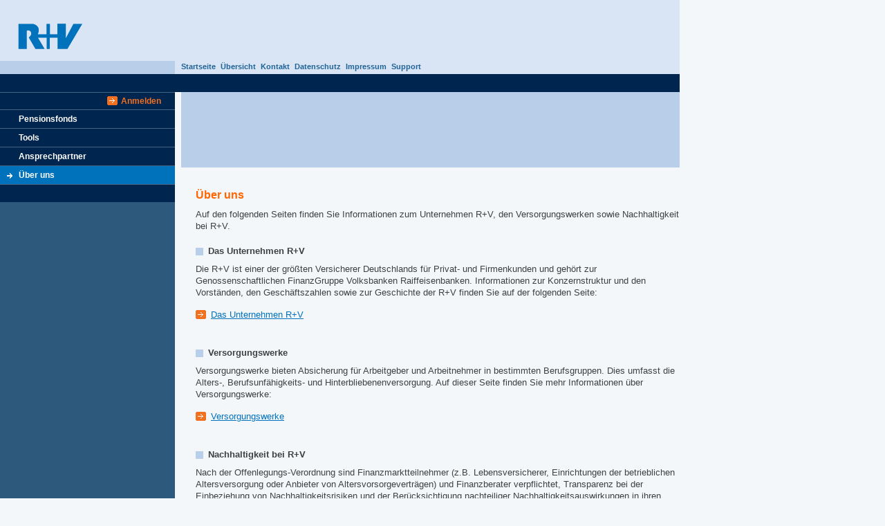

--- FILE ---
content_type: text/html;charset=ISO-8859-1
request_url: https://www.ruvpf.de/web/content/uebergreifend/ueberuns/index.jsp?menuitem=38
body_size: 16888
content:




<!DOCTYPE html PUBLIC "-//W3C//DTD XHTML 1.0 Strict//EN" "http://www.w3.org/TR/xhtml1/DTD/xhtml1-strict.dtd">
<html xmlns="http://www.w3.org/1999/xhtml" xml:lang="de" lang="de">
<head>
    <title>Das Unternehmen der R+V</title>

    <meta http-equiv="content-type" content="text/html; charset=iso-8859-1"/>
    <meta http-equiv="Content-language" content="de"/>

    <meta name="keywords"
          content="R+V, RuV, versicherung, versicherungen, Versicherungsschutz, versicherungsschutz, vorsorge, absicherung, absichern, service, ratgeber, produkte"/>
    <meta name="author" content=""/>
    <meta name="page-topic" content=""/>
    <meta name="page-type" content="Informationen, Services"/>
    <meta name="audience" content="Alle"/>

    <meta name="robots" content="index, follow"/>
    <meta name="copyright" content="R+V Versicherung"/>
    <meta http-equiv="expires" content=""/>
    <meta http-equiv="pragma" content="no-cache"/>
    
















	





	




<link rel="shortcut icon" href='/customize/bav/ruv/images/favicon.ico' />

<link href="/customize/bav/ruv/style/cms/import_cd.css" rel="stylesheet" type="text/css" media="screen" title="R+V Hausstyle"/>


<link href="/customize/bav/ruv/style/cms/markenlogo.css" rel="stylesheet" type="text/css" media="screen" title="R+V Hausstyle"/>
<link href='/customize/bav/ruv/style/cms/import_druck.css' rel="stylesheet" type="text/css" media="print" />
<link href='/customize/bav/ruv/style/cms/import_druck.css' rel="alternate stylesheet" type="text/css" media="screen" title="Druckansicht" />
<script type="text/javascript" src="/web/bAV-Services/scripts/jquery-1.7.1.min.js" media="screen"></script>
<script type="text/javascript" src="/web/bAV-Services/scripts/jquery.flash.js" media="screen"></script>
<script type="text/javascript" src="/web/bAV-Services/scripts/bav-utils.js" media="screen"></script>
<script type="text/javascript" src="/web/bAV-Services/scripts/keepAliveInfos.js" media="screen"></script>
<script type="text/javascript">/**
 * Bietet Funktionen einen Infotext auf einem Layer anzuzeigen, der per mouseover aktiviert werden kann.
 */
var infotextLayer = {};

/**
 * Enumeration für die Position des Infotextes im Bezug zum Infobutton.
 *
 * @private
 * @memberOf infotextLayer
 */
infotextLayer.position = {

	/** Infotext soll über dem Infobutton angezeigt werden. */
	OVER : 0,
	
	/** Infotext soll unter dem Infobutton angezeigt werden. */
	UNDER : 1
};

/**
 * Zeigt den Infotext über dem Infobutton an. Sollte an "onmouseover"-Event gebunden werden.
 *
 * @memberOf infotextLayer
 * @param text: Infotext der angezeigt werden soll
 * @param layerID: id des div-Elements auf dem der Infotext angezeigt werden soll.
 *				Sollte per CSS noch Eigenschaften zugeordnet bekommen z.B. infotextLayer.
 * @param infobutton: Button auf dem der Mauszeiger ruht.
 */
infotextLayer.showInfotextOverInfoButton = function(text, layerID, infobutton) {
	infotextLayer.showInfotext(text, layerID, infobutton, infotextLayer.position.OVER);
};

/**
 * Zeigt den Infotext unter dem Infobutton an. Sollte an "onmouseover"-Event gebunden werden.
 *
 * @memberOf infotextLayer
 * @param text: Infotext der angezeigt werden soll
 * @param layerID: id des div-Elements auf dem der Infotext angezeigt werden soll.
 *				Sollte per CSS noch Eigenschaften zugeordnet bekommen z.B. infotextLayer.
 * @param infobutton: Button auf dem der Mauszeiger ruht.
 */
infotextLayer.showInfotextUnderInfoButton = function(text, layerID, infobutton) {
	infotextLayer.showInfotext(text, layerID, infobutton, infotextLayer.position.UNDER);
};

/**
 * Blendet den Infotext aus. Sollte an "onmouseout"-Event gebunden werden.
 *
 * @private
 * @memberOf infotextLayer
 * @param layerID: jQuery-Element des Layer-div
 */
infotextLayer.hideInfotext = function(layerID) {
	jQuery("#" + layerID).hide();
};

/**
 * Zeigt den Infotext abhängig von der übergebenen Position an.<br>
 * Ist das div-Element mit der übergebenen LayerID noch nicht im DOM vorhanden, wird es erstellt.
 *
 * @private
 * @memberOf infotextLayer
 * @param text: Infotext der angezeigt werden soll
 * @param layerID: id des div-Elements auf dem der Infotext angezeigt werden soll.
 *				Sollte per CSS noch Eigenschaften zugeordnet bekommen z.B. infotextLayer.
 * @param infobutton: Button auf dem der Mauszeiger ruht.
 * @param position: Ausprägung von Enumeration infotextLayer.position Zur Positionierung abhängig vom Infobutton.
 */
infotextLayer.showInfotext = function(text, layerID, infobutton, position) {

	var layerJQuery = jQuery("#" + layerID);
	
	if (layerJQuery.length == 0) {
	    layerJQuery = infotextLayer.createLayerDiv(text, layerID);
	}
	
	layerJQuery.html(text);
	
	var infobuttonJquery = jQuery(infobutton);
	
	if (position == infotextLayer.position.OVER) {
		infotextLayer.showLayerOverInfoButton(layerJQuery, infobuttonJquery);
		
	} else if (position == infotextLayer.position.UNDER) {
		infotextLayer.showLayerUnderInfoButton(layerJQuery, infobuttonJquery);
	}
};

/**
 * Zeigt das Layer-div über dem Infobutton an.
 *
 * @private
 * @memberOf infotextLayer
 * @param layerJQuery: jQuery-Element des Layer-div
 * @param infobuttonJquery: jQuery-Element des Infobuttons
 */
infotextLayer.showLayerOverInfoButton = function(layerJQuery, infobuttonJquery) {
	infotextLayer.showLayer(layerJQuery, infobuttonJquery, - layerJQuery.height() - infobuttonJquery.height());
};

/**
 * Zeigt das Layer-div unter dem Infobutton an.
 *
 * @private
 * @memberOf infotextLayer
 * @param layerJQuery: jQuery-Element des Layer-div
 * @param infobuttonJquery: jQuery-Element des Infobuttons
 */
infotextLayer.showLayerUnderInfoButton = function(layerJQuery, infobuttonJquery) {
	infotextLayer.showLayer(layerJQuery, infobuttonJquery, infobuttonJquery.height() * 2);
};

/**
 * Zeigt das Layer-div abhängig von der übergebenen Verschiebung der Y-Achse an.
 *
 * @private
 * @memberOf infotextLayer
 * @param layerJQuery: jQuery-Element des Layer-div
 * @param infobuttonJquery: jQuery-Element des Infobuttons
 * @param verschiebungYachse: Höhe der Verschiebung auf der Y-Achse in Abhängigkeit zur Position des Infobuttons.
 */
infotextLayer.showLayer = function(layerJQuery, infobuttonJquery, verschiebungYachse) {

	var positionInfobutton = infobuttonJquery.position();

	layerJQuery.css("top", positionInfobutton.top + verschiebungYachse);
	layerJQuery.css("left", positionInfobutton.left);
	layerJQuery.show();
};

/**
 * Erzeugt das Layer-div und legt es in den Wrapper.
 *
 * @private
 * @memberOf infotextLayer
 * @param text: Text der dem Layer-div hinzugefügt werden soll.
 * @param layerID: id des Layer-div dass angelegt werden soll.
 */
infotextLayer.createLayerDiv = function(text, layerID) {
	var layerDiv = document.createElement("div");
	jQuery(layerDiv).attr("id", layerID);
	jQuery(layerDiv).append(text);
	
	jQuery("#wrapper").append(layerDiv);
	
	return jQuery("#" + layerID);
};</script>

<script type="text/javascript" src="/customize/bav/script/cms/comfort.js"></script>
<script type="text/javascript" src="/customize/bav/script/cms/dom.js"></script>
<script type="text/javascript" src="/customize/bav/script/cms/menu.js"></script>
<script type="text/javascript" src="/customize/bav/script/cms/validator.js"></script>
    

    <script type="text/javascript" src="/web/content/include/toggleAbsatz.js"></script>
</head>
















	





	




<body>
<div id="wrapper">
    <div id="Header">
        



























	



	



	



	




<a href="/web/content/index.jsp" class="logobranche" title="Home"></a>



  


        
        <div id="MetaNavigation">
<div id="home"> 
			</div>
<div id="fnav">
<a onmouseover="MPfillLayer(escape('zur Startseite'),this)" onmouseout="hideLayer(1)" href="/web/content/ruv/index.jsp?menuitem=1" title="Startseite">Startseite</a>
<span class="hide"> | </span>
<a onmouseover="MPfillLayer(escape('Unsere Internetseite im Überblick.'),this)" onmouseout="hideLayer(1)" href="/web/content/ruv/allgemein/sitemap.jsp?menuitem=2" title="Übersicht">Übersicht</a>
<span class="hide"> | </span>
<a onmouseover="MPfillLayer(escape('Ihre Wege zu uns -per E-Mail, Post oder Telefon/Fax.'),this)" onmouseout="hideLayer(1)" href="/web/content/ruv/allgemein/kontakt.jsp?menuitem=3" title="Kontakt">Kontakt</a>
<span class="hide"> | </span>
<a onmouseover="MPfillLayer(escape('Unsere Datenschutz-Erklärung.'),this)" onmouseout="hideLayer(1)" href="/web/content/ruv/allgemein/datenschutz.jsp?menuitem=4" title="Datenschutz">Datenschutz</a>
<span class="hide"> | </span>
<a onmouseover="MPfillLayer(escape('Die Verantwortlichen für diesen Internetauftritt.'),this)" onmouseout="hideLayer(1)" href="/web/content/ruv/allgemein/impressum.jsp?menuitem=5" title="Impressum">Impressum</a>
<span class="hide"> | </span>
<a onmouseover="MPfillLayer(escape('Hier erhalten Sie fachliche und technische Unterstützung.'),this)" onmouseout="hideLayer(1)" href="/web/content/ruv/allgemein/support.jsp?menuitem=6" title="Support">Support</a>
</div>
</div>


        
        




<div id="verlinkungen">
	
</div>
    </div>
    















	





	



	


<script type="text/javascript">
	function disableButtons(){
		document.getElementsByName("printbutton")[0].style.display = "none";
		document.getElementsByName("closebutton")[0].style.display = "none";
	}
</script>

<div class="Druckheader">
		<input name="printbutton" type="button" onclick="javascript:disableButtons();javascript:window.print();" value="Seite drucken" class="druckbutton"/>
		<input name="closebutton" type="button" onclick="javascript:window.close();" value="Fenster schlie&szlig;en" class="druckbutton"/>

		<img class="Drucklogo" src="/customize/bav/ruv/images/logos/logo_schwarzweiss.png" alt="BranchenLogo" />
</div>
    <div id="ContentWrapper">

        <div id="rahmenlinks">
            <div id="ColumnNavigation">
<div class="logintext">
<a class="LoginBtn" href="/web/bAV-Services/loginforward.jsp?login=true&amp;menuitem=">Anmelden</a>
</div>
<ul>
<li>
<a href="/web/content/ruv/gpf/index.jsp?menuitem=25" title="Pensionsfonds">Pensionsfonds</a>
</li>
<li>
<a href="/web/content/ruv/tools/index.jsp?menuitem=26" title="Tools">Tools</a>
</li>
<li>
<a href="/web/content/ruv/allgemein/kontakt.jsp?menuitem=27" title="Ansprechpartner">Ansprechpartner</a>
</li>
<li class="aktiv selektiert">
<a class="aktiv selektiert" href="/web/content/uebergreifend/ueberuns/index.jsp?menuitem=38" title="Über uns">Über uns</a>
</li>
</ul>
</div><!--/ColumnNavigation-->

        </div>

        <div id="rahmenrechts">

            























































	



	



	



	










<div class="infobox">
	
</div>

            <div id="innertable" class="clearfix">
                <div id="ContentBoxBroadImage">

                    <div id="ContentTitle">
                        <h1>&Uuml;ber uns</h1>
                        <h2></h2>
                    </div>

                    <div id="Content">

                        <div class="standard">
                            Auf den folgenden Seiten finden Sie Informationen zum Unternehmen R+V, den Versorgungswerken
                            sowie Nachhaltigkeit bei R+V.
                        </div>

                        

                        <h4 class="absatzheadline ">Das Unternehmen R+V</h4>

                        <div id="absatzinhalt" class="clearfix">

                            <div class="standard">
                                Die R+V ist einer der gr&ouml;&szlig;ten Versicherer Deutschlands f&uuml;r
                                Privat- und Firmenkunden und
                                geh&ouml;rt zur Genossenschaftlichen FinanzGruppe Volksbanken Raiffeisenbanken.
                                Informationen
                                zur Konzernstruktur und den Vorst&auml;nden, den Gesch&auml;ftszahlen sowie zur
                                Geschichte der R+V finden Sie auf der folgenden Seite:
                            </div>

                            <ul class="list2print">
                                <li>
                                    <a href="https://www.ruv.de/ueber-uns/unternehmen/"  onclick="openWin(this.href); return false;">Das Unternehmen R+V</a>
                                <li>
                            </ul>
                        </div>

                        

                        <h4 class="absatzheadline ">Versorgungswerke</h4>

                        <div id="absatzinhalt" class="clearfix">

                            <div class="standard">
                                Versorgungswerke bieten Absicherung f&uuml;r Arbeitgeber und Arbeitnehmer in
                                bestimmten
                                Berufsgruppen. Dies umfasst die Alters-, Berufsunf&auml;higkeits- und
                                Hinterbliebenenversorgung.
                                Auf dieser Seite finden Sie mehr Informationen &uuml;ber Versorgungswerke:
                            </div>
                            <ul class="list2print">
                                <li>
                                    <a href="https://www.ruv.de/firmenkunden/versorgungswerke"  onclick="openWin(this.href); return false;">Versorgungswerke
                                    </a>
                                <li>
                            </ul>
                        </div>

                        

                        <h4 class="absatzheadline ">Nachhaltigkeit bei R+V</h4>

                        <div id="absatzinhalt" class="clearfix">

                            <div class="standard">
                                Nach der Offenlegungs-Verordnung sind Finanzmarktteilnehmer (z.B.
                                Lebensversicherer,
                                Einrichtungen der betrieblichen Altersversorgung oder Anbieter von
                                Altersvorsorgevertr&auml;gen)
                                und Finanzberater verpflichtet, Transparenz bei der Einbeziehung von
                                Nachhaltigkeitsrisiken
                                und der Ber&uuml;cksichtigung nachteiliger Nachhaltigkeitsauswirkungen in ihren
                                Prozessen
                                herzustellen und entsprechende Informationen zu ver&ouml;ffentlichen. Sie finden
                                diese
                                Informationen hier:
                            </div>
                            <ul class="list2print">
                                <li>
                                    <a href="https://www.ruv.de/ueber-uns/nachhaltigkeit-bei-ruv/transparenzverordnung"  onclick="openWin(this.href); return false;">Transparenzverordnung
                                    </a>
                                <li>
                            </ul>
                        </div>


                    </div>
                    














	





	



	




<div id="ptFooter">
	<span class="backBox">
		<a href="javascript:history.back();" onmouseover="MPfillLayer(escape('zur&uuml;ck'),this)" onmouseout="hideLayer(1)" title="zur&uuml;ck">zur&uuml;ck</a>
	</span>
	<span class="printBox">
		<a href="#" onclick="window.open(this.href + '&doPrint=1', '_blank', ''); return false;" onmouseover="MPfillLayer(escape('zur Druckansicht'),this)" onmouseout="hideLayer(1)" title="zur Druckansicht">Seite drucken</a>
	</span>
	<span class="mailBox">
			<a href="/web/content/ruv/allgemein/kontakt.jsp" onmouseover="MPfillLayer(escape('Feedback'),this)" onmouseout="hideLayer(1)" title="Feedback"><span lang="en">Feedback</span></a>
	</span>
	<div class="ptFooterText">
		




<div id="copyright">
	&copy; R+V 2026
</div>
		<div>
			Letzte &Auml;nderung: 09.03.2021
		</div>
	</div>
</div>

<script type="text/javascript">
	function getUrlVars(){    
		var vars = [], hash;    
		var hashes = window.location.href.slice(window.location.href.indexOf('?') + 1).split('&');    
		for(var i = 0; i < hashes.length; i++)    {        
			hash = hashes[i].split('=');
			vars.push(hash[0]);
			vars[hash[0]] = hash[1];
		}
		return vars;
	}
	
	jQuery(function() {
		if(getUrlVars()["doPrint"]=="1") {
			StyleWechseln('Druckansicht');
		}
	});
</script>
                </div>
            </div>
        </div>
    </div>
</div>




























	





	



	











  





	
	<div id="Verbund">
		<img src="/web/content/ruv/images/background/verbund.png" alt="Genossenschaftliche FinanzGruppe der Volksbanken Raiffeisenbanken" />
	</div>



  



</body>
</html>

--- FILE ---
content_type: text/css
request_url: https://www.ruvpf.de/customize/bav/ruv/style/cms/import_cd.css
body_size: 584
content:

@import url(basics.css);
@import url(basics_broad.css);

@import url(navigation.css);
@import url(marginal.css);
@import url(menu.css);
@import url(content.css);
@import url(contentbroadimage.css);

@import url(formular.css);
@import url(table.css);

@import url(verweise.css);
@import url(listen.css);
@import url(ratgeber.css);

--- FILE ---
content_type: text/css
request_url: https://www.ruvpf.de/customize/bav/ruv/style/cms/markenlogo.css
body_size: 785
content:
/* Beinhaltet nur css-Werte für das markenspezifische Logo. Wird nicht über die Datei import_cd.css eingebunden sondern je nach Marke. */

#Header a.logobranche {
	display:block;
	padding:0;
	background-image:url(../../images/logos/logo.png);
	background-position:26px 34px;
	background-repeat:no-repeat;
	width: 300px;
	height: 88px;
}

#HeaderBroad a.logo {
	display:block;
	padding:0;
	background-image:url(../../images/logos/logo.png);
	background-position:26px 34px;
	background-repeat:no-repeat;
	width:122px;
	height:75px;
}

--- FILE ---
content_type: text/css
request_url: https://www.ruvpf.de/customize/bav/ruv/style/cms/basics.css
body_size: 10245
content:
/** Global **/
* {
	margin: 0;
	padding: 0;
}

/*
 only way to solve full screen layouts in case 
 the html file runs in xhtml strict.
 NOTE: This can cause big trouble in IE Mac!
*/
body,html {
	height: 100%;
	font-family: Arial, Helvetica, sans-serif;
	border: 0;
}

/*
 implemented a very rough but lightweighted hotfix
 for min-width and max-width support for ie5.5 + via 
 javascript. this fix was only tested on windows 2000,
 must be re-checked on other os / clients.
 see minmax_emulations.js
*/
body {
	padding: 0;
	border: 0;
	background-color: #F4F7FA;
	background-image: url(../../images/background/wrapper_bg.gif);
	background-repeat: repeat-y;
	background-position: 0px;
	font-size: 92%;
	color: #3F4041;
}

/*
 =========================================================
 Seitenstruktur
*/
#wrapper { /*	min-width:990px; */
	padding: 0px;
	text-align: left;
	min-height: 100%;
	height: 100%;
}

#ContentWrapper {
	background-repeat: repeat-x;
	min-height: 187px;
	/*	width: 100%;*/
	width: 983px;
}

/*
 non-ie browsers reset the height of wrapper to auto,
 otherwise bottom border will apear behind text in case	
 you minimize the screen.
*/
body>#wrapper {
	height: auto;
}

#wrapper:after,#ContentWrapper:after {
	content: ".";
	display: block;
	visibility: hidden;
	clear: both;
	height: 1px;
	font-size: 0px;
}

#Header {
	height: 133px;
	background-color: #D9E5F5;
	background-image: url(../../images/background/topheader_bg_broad.gif);
	background-repeat: repeat-x;
	background-position: left bottom;
	width: 983px;
}

#Header img.logobrancheprint {
	/* Das img, welches nur fuer den Druck benoetigt wird, wird in der Bildschirmanzeige ausgeblendet */
	display: none;
}

#Header a {
	display: block;
}

#Header span.logofirma {
	display: block;
	padding-top: 34px; /* entspricht der a.logobranche { background-position } */
	height: 88px;
	margin-top: -88px; /* Ausgleich der Hoehe von a.logobranche */
	width: 140px;
	float: right;
}

#Header h1 {
	position: absolute;
	left: 590px;
	top: 44px;
	margin: 0px;
	padding: 0px;
	text-align: right;
	width: 348px;
	height: 63px;
	color: #206397;
	font-size: 28px;
	font-weight: normal;
	line-height: 1.2em;
}

#ColumnNavigation {
	width: 252px;
	background-color: #2D597C;
}

#ContentBox {
	float: left;
	width: 540px;
}

#Content {
	clear: both;
	width: 100%;
}

#ContentTitle { /* default teaser aus dem Bilderpool */
	margin-bottom: 10px;
}

#ContentTitleImage {
	height: 187px;
	margin-bottom: 35px;
}

#ContentTitle h1 {
	color: #FF6600;
	font-size: 110%;
	padding: 0px 0px 0px 30px;
}

#ContentTitle h2 {
	float: none;
	color: #FF6600;
	font-weight: normal;
	font-size: 100%;
	padding: 0px 0px 0px 30px;
}

#infobereichLinks {
	float: left;
	padding-left: 25px;
	color: #FFFFFF;
}

#infobereichLinks h4 {
	font-size: 110%;
	margin-top: 22px;
	margin-bottom: 18px;
}

#infobereichLinks p {
	font-size: 80%;
	line-height: 130%;
	width: 209px;
}

#infobereichLinks a {
	display: block;
	background-image: url(../../images/buttons/mehrTransparent.gif);
	background-repeat: no-repeat;
	background-position: 0px 2px;
	text-decoration: none;
	padding-left: 23px;
	color: #F37021;
	font-size: 105%;
	margin-top: 5px;
}

#MarginalBox {
	float: right;
	width: 183px; /**** width: 185px;  ****/
	overflow: hidden;
}

#Verbund {
	position: relative;
	margin: 0px 0px 0px 26px;
	width: 220px;
	top: -32px;
}

.Druckheader {
	display: none;
}
/*
-----------------------------------------------------------
 Footer mit den Pagetools Zurück, Drucken und Feedback (kac)
*/
#ptFooter {
	clear: both;
	display: inline-block;
	margin: 2px 0;
	width: 530px;
	padding: 10px 0 4px 10px;
}

#ptFooter:after {
	content: ".";
	display: block;
	visibility: hidden;
	clear: both;
	height: 0;
	font-size: 1px;
}

#ptFooter a {
	display: block;
	float: left;
	padding-left: 27px;
	padding-bottom: 8px;
	color: #3F4041;
	font-size: 81%;
	text-decoration: none;
}

#ptFooter span {
	float: left;
}

#ptFooter .backBox {
	width: 35%;
	margin: 0px 0px 0px 24px;
	background: url(../../images/icon/icon_pfeil_links.gif) no-repeat;
}

#ptFooter .printBox {
	width: 40%;
	background: url(../../images/icon/icon_druck.gif) no-repeat;
}

#ptFooter .mailBox {
	width: 20%;
	background: url(../../images/icon/icon_email.gif) no-repeat;
}

#ptFooter a {
	cursor: pointer;
}

#ptFooter .ptFooterText {
	float: left;
	padding-left: 24px;
	font-size: 74%;
}

/*
 End Content-Footer
 ---------------------------------------------------------
*/

/*
 =========================================================
 Standard Elemente
*/
.hide,.unsichtbar,hr {
	display: none;
}

fieldset,img {
	border: 0px;
}

ul {
	list-style-type: none;
}

.Clear {
	clear: both;
}

/*
 =========================================================
 Zum Seitenanfang
*/
.nachoben { 
	float:right;
	text-align: right;
	margin-top: 2px;
	width: 15px;
}

.nachoben img {
	display: none;
}

.nachoben a {
	width: 100%;
	display: block;
	background-image: url(../../images/background/tt.gif);
	background-repeat: no-repeat;
	background-position: right;
	height: 14px;
}

/*
 End .nachoben
 ---------------------------------------------------------
*/

/*
 =========================================================
 Übernahme aus alten Stylesheet 
*/
.fixfloat {
	clear: both;
}

/* div-Klassen für Tooltips */
#textLinker1,
#infotextLayer {
	border: 1px solid #FF6600;
	background-color: #B9CEEB;
	font-size: 78%;
}

#textLinker1,
#textLinker2,
#infotextLayer {
	position: absolute;
	padding: 5px;
	display: none;
}

#infotextLayer {
	max-width: 350px;
}

#textLinker1,
#textLinker2 {
	font-weight: bold;
	max-width: 165px;
}

#textLinker2 {
	border: 1px solid #000000;
	background-color: #FFFFFF;
	font-family: Arial, Helvetica, sans-serif;
	font-size: 11px;
}

/*
 =========================================================
 Loginstatus
*/
#loginstatus {
	position: absolute;
	background-color: #D6E3F1;
	top: 294px;
	width: 183px;
}

#loginstatus p {
	padding: 0px 10px 5px 10px;
	margin-bottom: 0 !important;
	font-size: 90%;
}

#loginstatus strong {
	display: block;
	background-color: #0072BC;
	color: #FFF;
	font-weight: bold;
	padding: 5px;
	font-size: 80%;
	margin-bottom: 5px;
}

/*
 =========================================================
 Pagetools (oben rechts)
*/
#pagetools {
	position: absolute;
	padding-left: 430px;
	top: 301px;
	text-align: right;
}

#pagetools a {
	display: block;
	float: left;
	height: 18px;
	width: 20px;
	background-color: #D6E3F1;
	margin-left: 8px;
	text-decoration: none;
}

#pagetools a span {
	display: none;
}

#back {
	background-image: url(../../images/icon/icon_pfeil_links.gif);
	background-repeat: no-repeat;
	background-position: 0px 1px;
}

#print {
	background-image: url(../../images/icon/icon_druck.gif);
	background-repeat: no-repeat;
	background-position: 0px 1px;
}

#mail {
	background-image: url(../../images/icon/icon_email.gif);
	background-repeat: no-repeat;
	background-position: 0px 1px;
}

.infoIcon {
	background: url('../../images/icon/icon_info.gif');
	background-repeat: no-repeat;
	padding: 0px 12px 0px 5px;
	margin-left: 5px;
	background-position: left top;
	cursor: default;
	/* zoom: 1;	IE hack*/
}

/*
 =========================================================
 Pagenav - nummerierte Navigation (oben rechts content)
*/
#pagenav {
	float: right;
	text-align: center;
	font-size: 80%;
}

#pagenav:after {
	content: ".";
	display: block;
	visibility: hidden;
	clear: both;
	height: 1px;
	font-size: 0px;
}

#pagenav a {
	display: block;
	float: left;
	height: 16px;
	width: 16px;
	background-color: #8F9BA7;
	color: #FFF;
	margin-left: 3px;
	padding-top: 2px;
	font-weight: bold;
	text-decoration: none;
}

#pagenav a.active {
	background-color: #FF6600;
}

#pn {
	margin-top: -16px !important;
}

/*
 =========================================================
		Mac Safari fixes
		
		TODO: fixes für breites Template
*/
#ContentWrapper {
	display: table;
	/*width: 100%; kollidiert */
}

#TableWrapper {
	
}

/* eigentlich eine ID ???? */
div.TableWrapper:first-child {
	display: table-row; /* recreate a valid like table structure to fix mozilla */
	padding: 0;
	margin: 0;
}

/* 
	Bringt den Abstand von der Infobox zum eigentlichen Inhalt der Seite.
*/
#innertable {
	margin-top: 30px;
}

/*-------------------------------------
Content Pagetools.jsp
--------------------------------------*/

.infobox,.infoboxBanner {
	margin-left: 9px;
	min-height: 100px;
}

.infobox {
	background: none repeat scroll 0 0 #B9CEE9;
	padding: 5px 0 4px 20px;
	font-size: 90%;
	font-weight: bold;
	line-height: 14px;
}

a.OptionBtn,a.OptionBtnDisabled {
	background-position: left bottom;
	font-size: 12px;
	padding: 4px 30px 0px 21px;
	text-decoration: none;
}

.OptionBtn,.OptionBtnDisabled {
	background-color: transparent;
	background-image: url(../../images/buttons/submit.gif);
	background-position: 0px 1px;
	background-repeat: no-repeat;
	border: 0pt none;
	color: #40403E;
	cursor: pointer;
	font-family: Arial, Helvetica, sans-serif;
	font-size: 12px;
	margin-left: 0;
	overflow: visible;
	padding: 0px 30px 0px 18px;
	text-align: left;
	width: auto;
}

.leftInfobox {
	float: left;
	width: 460px;
}

.rightInfobox {
	float: right;
	width: 230px;
}

input[type=text][disabled],
input[type=text][readonly],
textarea[type=text][disabled],
textarea[type=text][readonly] {
	background-color: #D4D0C8;
	color: black;
}

#rahmenrechts {
	float: right;
	width: 730px;
}

#rahmenlinks {
	float: left;
}

.BtnBox:before,
.BtnBox:after,
.formrow:before,
.formrow:after,
.clearfix:before,
.clearfix:after,
.legendtitle:before,
.legendtitle:after,
.legendtitleMehrzeilig:before,
.legendtitleMehrzeilig:after,
.verteilerbox:before,
.verteilerbox:after {
	content: " ";
	display: table;
}

.clearfix:after,
.formrow:after,
.BtnBox:after,
.legendtitle:after,
.legendtitleMehrzeilig:after,
.verteilerbox:after {
	clear: both;
}

.clearfix,
.formrow,
.BtnBox,
.legendtitle,
.legendtitleMehrzeilig,
.verteilerbox {
	*zoom: 1; /* IE < 8 */
}

--- FILE ---
content_type: text/css
request_url: https://www.ruvpf.de/customize/bav/ruv/style/cms/basics_broad.css
body_size: 2706
content:
/*
Spezielle Styles für breiten Content

Broad: 	Seitentyp breites Content-Template ohne ContentImage, ohne MarginalBox (Tarifrechner)
Broad2 (ContentBoxBroadImage): Seitentyp breites Content-Template mit ContentImage, ohne MarginalBox (Ratgeber)

*/

#TableWrapperBroad,
#TableWrapperBroadImage {
	width: 983px;
}

#HeaderBroad {
	height:107px;
	background-color:#D9E5F5;
	background-image:url(../../images/background/topheader_bg.gif);
	background-repeat:repeat-x;
	background-position: 0 88px;
	
	width: 983px;
}
#HeaderBroad img {
	display:none;
}

#HeaderBroad a {
	display: block;
}

#ContentWrapperBroad {
	background-image:url(../../images/background/spalte2_bg.gif);
	background-repeat:repeat-x;
	min-height:26px;
	margin-bottom:8px; 	
	/*width: 100%;*/
	width: 983px;
}
#ContentWrapperBroadImage {
	background-repeat:repeat-x;
	min-height:187px;

	width: 983px;
}

#ContentBoxBroad {
	float:left;
	width:56%;
	min-width:545px;	
}

#ContentBroad {
	clear:both;
	max-width:580px;
	width:95%;
}



#ContentBroad p {
	margin: 0 0 17px 30px;
	line-height:1.3em;
	font-size:91%;	 
}



#ContentTitleBroad {
	margin-bottom:15px;
}

#ContentTitleBroad h1 {
	color:#FF6600; 
	font-weight:bold; 
	font-size: 110%; 
	padding:47px 0 0 30px;
}

#ContentTitleBroad h2 { 
	float:none; 
	color:#FF6600; 
	font-weight:normal; 
	font-size: 100%; 
	padding: 0 0 0 30px;
}

#TableWrapperBroad:after,
#TableWrapperBroadImage:after,
#ContentWrapperBroad:after, 
#ContentWrapperBroadImage:after,
#ContentBroadImage:after {
	content:".";
	display:block;
 	visibility:hidden;
	clear:both;
	height:1px;
	font-size: 0;
}
/*
 =========================================================
 breites Template ohne MarginalBox, aber mit ContentImage
*/

#ContentBoxBroadImage {
	float:left;
}

#ContentBroadImage {
	clear:both;
	width: 728px;
	
/*	width:755px;*/
}



#ContentBroadImage p {
	margin: 0 0 0 30px;
	line-height:1.3em;
	font-size:91%;
	width: 95%;	 
}



#ContentBroadImage div.standard {
	margin: 0 0 17px 30px;
	line-height:1.3em;
	width: 90%;
}

#ContentBroadImage div.TeaserLeft {
	margin:0px;
	line-height:1.3em;
	width: 90%;
}

#ContentBroadImage h3 {
	width: 70%;
}


/*
#ContentBroadImage div.FirstPageElement  {
	padding-top: 6px;
}


#ContentBoxBroadImage #ContentTitle {
	height: auto;
	margin-bottom: 12px;
}
*/

/*
-----------------------------------------------------------
 Pagetools (oben rechts)
*/


#ContentBoxBroad #pagetools {
	top: 150px;

}



--- FILE ---
content_type: text/css
request_url: https://www.ruvpf.de/customize/bav/ruv/style/cms/navigation.css
body_size: 4214
content:
 /*
 =========================================================
 Linke Navigationsspalte
*/

/* Gesamte Navigation */
/* Einzug oben und unten, Orange Linie unten */
#ColumnNavigation {
	width:253px;
	padding:0px 0px 25px 0px;
	background-color:#00254F;
}

#ColumnNavigation a {
	text-decoration: none;
	display: block;
	font-family:Arial,Helvetica,sans-serif;
	font-size:12px;
	font-weight:bold;
}

/* Ebene 1 */
/* helblaue line unten */
#ColumnNavigation ul { 
	list-style-type:none;
	border-bottom:1px solid #456382;
}

/*	aufgrund des Problems, Borders richtig anzuzeigen, hier f?r den IE eine Hoehe (wirkt wie min-height) */
* html #ColumnNavigation ul li {
	height: 1em;
}


/* helblaue linie oben */
#ColumnNavigation ul li {
	border-top:1px solid #456382;
	vertical-align: bottom;
}

#ColumnNavigation ul li.aktiv {
		background-color:#0072BC;	
		background-image:url(../../images/buttons/malist.gif);
		background-repeat:no-repeat;
		background-position:10px 10px;
}

#ColumnNavigation ul li a {
	color:#FFF;
	padding:6px 0px 3px 27px;
	min-height:17px;
}

/* Ebene 2 */
#ColumnNavigation ul ul{ 
	list-style-type:none;
	background-color:#D9E5F5;
	border-bottom:0;
}


/* hindergrund helblau */
#ColumnNavigation ul li ul li { 
	background-color:#D9E5F5;
	border-top:1px solid #C3D9F0;
}

#ColumnNavigation ul li ul li.aktiv {
  background-color:#D9E5F5;
	background-image:url(../../images/buttons/malist2a.gif);
	background-repeat:no-repeat;
	background-position:30px 9px;
}


#ColumnNavigation ul li ul li.selektiert {
	background-image:url(../../images/buttons/malist2.gif);
	background-repeat: no-repeat;
	background-position:30px 9px;
}

#ColumnNavigation ul li ul li a.selektiert {
	color:#FF6600;
}

#ColumnNavigation ul li ul li a { 
	color:#013567;
	padding:5px 0px 3px 45px;
}

/* Ebene 3 */
#ColumnNavigation ul li ul li ul li.aktiv {
	color:#FF6600;
	background-color:#D9E5F5;
	background-image:url(../../images/buttons/malist2.gif);
	background-repeat:no-repeat;
	background-position:52px 9px;
}

#ColumnNavigation ul li ul li ul li a { 
	padding:5px 0px 3px 65px;
	
	font-weight: normal;
	
}

#ColumnNavigation ul li ul li ul li a.aktiv {
	color:#FF6600;
	padding:5px 0px 3px 65px;
	
	font-weight: bold;
	
}

#ColumnNavigation .logintext {
	border-top:1px solid #456382;
	text-align: right;
}

#ColumnNavigation .logintext a {
	background-image:url(../../images/buttons/mehrTransparent.gif);
	background-repeat:no-repeat;
	background-position: 155px 5px;
	border: 0;
	padding: 5px 20px 5px 0px;
	color:#F37021;
}

/*
 End Linke Navigationsspalte
 ---------------------------------------------------------
*/


/*
 =========================================================
 Obere Navigation
*/

#MetaNavigation {
	width:750px;
	float:left;
}

#MetaNavigation, #verlinkungen {
	height:19px;
	background-color:#D9E5F5;
}

#fnav {
	margin-left: 2px;
}

#verlinkungen {
	float:right;
	padding-right: 7px;
}

#MetaNavigation div, 
#MetaNavigation a,
#verlinkungen a,
#verlinkungen div {
	float:left;
}

#MetaNavigation a,
#verlinkungen a,
#verlinkungen label {
	padding:0px;
	width:auto;
}

#MetaNavigation form label {
	display:none;
}

#MetaNavigation fieldset {
	float:right;	
	border:0px;
	margin-top:-1px;
	
		/* opera fix */
	width: 145px;
	display: table-cell;
} 

#MetaNavigation a,
#verlinkungen a {
	color:#206397;
	text-decoration:none;
}

#MetaNavigation a.aktiv {
	color:#FF6600;
	text-decoration:underline;
}

/* Link ist höher als Label, deshalb muss ausgeglichen werden */
#verlinkungen .abtrennung {
	position: relative;
	top: -1.5px;
}

#verlinkungen label {
	font-size: 13px;
}

#MetaNavigation a,
#MetaNavigation a.aktiv,
#verlinkungen a,
#verlinkungen label {
	height:17px;
	padding-left:7px;	
	font-family:Arial;
	font-weight:bold;
}

#MetaNavigation a,
#MetaNavigation a.aktiv,
#verlinkungen a {
	margin-top:2px;
	font-size:11px;
}

#home {
	background-color: #B9CEE9;
	width: 253px;
	font-weight: bold;
	height: 19px;
}

--- FILE ---
content_type: text/css
request_url: https://www.ruvpf.de/customize/bav/ruv/style/cms/marginal.css
body_size: 2372
content:
#MarginalBox .Container {
	padding-bottom: 16px;
}

#MarginalBox p {
	margin: 0 0 17px 0;
}

#MarginalBox .list1,
#MarginalBox .list1text {
	background-color:#D9E5F5;
	padding: 0 0 5px 0;
}

#MarginalBox .list1 p,
#MarginalBox .list1text p {
	background-color:#B9CEE9;
	color:#0072BC;
	font-weight:bold;
	padding:5px;
	font-size:80%;
	margin-bottom:3px;
}


.list1text ul  {
	width: 183px;
	margin-left: 6px;
}

#MarginalBox .list1 li{
	margin: 0;
	padding: 0;
	margin-bottom:2px;
}

#MarginalBox .list1 a {
	margin-bottom:2px;
	font-size:80%;
	color:#3F4041;
	text-decoration:none;
	

}
#MarginalBox .list1 ul li {
	background:url(../../images/buttons/search.gif) no-repeat 9px 2px;
	padding: 0 5px 1px 29px;

	font-size:80%;
}

/* wegen PDF Info nach Link */
#MarginalBox .list1 ul li a {
	font-size: 100%;
}

#MarginalBox .list1 a:hover {
	color:#F3721F;
}

#MarginalBox li a img {
	display: none;
}
#MarginalBox li a img.plakette {
display:inline;
margin:7px 0px 0px 27px;
border:0px solid red;
}
#MarginalBox .list2text li {
	font-size: 80%;
	padding-left: 8px !important;
	padding-right: 5px !important;
	background-image: none !important;
}
#MarginalBox .list2text li a {
	padding-left: 21px;
	font-size: 110%;
	background:url(../../images/buttons/search.gif) no-repeat 1px 2px;	
	padding-bottom: 1px;
}

/*
				NEWSLETTER BOX
*/

.nav3nlformlist {
	margin:7px;
}

#emlMEmail, 
.newsemail {
	width:95%;
	margin: 0 0px 10px 0px;
	font-size: 78%;
	padding: 2px;
	border:1px inset;
	
}

.nav3nlformlist br {
	display:none;
}

.nav3nlformlist label {
/*	font-size:78%;*/
	font-size:80%;
	color:#3F4041;
	display:block;
	margin: 0;
	padding: 0;
} 

#nav3nlsend {
	text-align:right;
}


#nwsubmit {
	border:0;
	background-color:transparent;
	background:url(../../images/buttons/search.gif) no-repeat 0 2px;
	width:80px;
	font-size: 80%;
	cursor:pointer;
}

#nwsubmit:hover {
	color:#F3721F;
}

.preishinweis {
background:url("/portal/allgemein/images/struktur/stern.gif") no-repeat;
font-size:77%; 
padding-left:7px;
width:96%;
}
.preishinweis li {
display:block;
border:0px solid red;
margin:0px;
margin-left:0px;
}


--- FILE ---
content_type: text/css
request_url: https://www.ruvpf.de/customize/bav/ruv/style/cms/menu.css
body_size: 2889
content:

	#menuBox {
		
		padding:0px;
		padding-left:14px;
		margin:15px 5px 15px 15px; 			/**** margin: 15px; */
		height:26px;
		border-bottom:2px solid #D9E5F5;
		font-family:Arial;
		width:34em;

		
	}
	
	.mB_borderactive {
		float:left;
		height:26px;
		background:#D9E5F5;
		margin-right:2px;
	}
	
	.mB_border {
		float:left;
		height:26px;
		background:#F3F7FA;
		margin-right:2px;

	}
	
	.mB_border2 {
		float:left;
		height:26px;
		background-color:#B9CEE9;
		margin-right:2px;
	}
	
	.mB,.mBactive {
		float:left;
		height:13px;
		padding:5px 30px 5px 15px;
		font-weight:bold;
		font-size:12px;		/* 11px */
		
	}
	
	.mBactive {
		background-image: url(../../images/background/minac2.gif);
		background-repeat:no-repeat;
		background-position:right;
		background-repeat:no-repeat;
		background-position:right;
		background-color:#D9E5F5;
		color:#FF6600;
	}
	
	.mB {
		background-image: url(../../images/background/minac.gif);
		background-repeat:no-repeat;
		background-position:right;
		background-color:#B9CEE9;
		color:#0073BC;
	}
	
	.subMenuBox,.subMenuBoxactive {
		position:absolute;
		left:0px;
		top:0px;
		width:170px;
		font-size:11px;
		font-family:Arial;
		
		/*margin-top: -2px;  					*/
	}
	
	.subMenuBox div,.subMenuBoxactive div {
		padding:0px 5px 0px 5px;


	}
	
	.subMenuBoxactive {
		background-color:#D9E5F5;
		border:1px solid #D9E5F5;
		display:none;

		margin-left: -8px;

		/*safari
		margin-top: 105px;
		*/
	}
	
	.subMenuBox {
		background-color:#B9CEE9;
		border:1px solid #B9CEE9;
		display:none;
		
		margin-left: -8px;
	}

	.mLine {
		position:absolute;
		margin-top:-1px; 				 /*** -3px **/
		height:1px;  						 /*** 3px **/
		overflow:hidden;
		background-color:#B9CEE9;
	}
	
	
	.dm {
		width:150px;
		display:block;
		color:#0072BC;
		font-family:arial;
		font-weight:normal;
		background-image: url(../../images/background/mli.gif);
		background-repeat:no-repeat;
		background-position:5px 7px;
		padding:4px 5px 4px 15px;
		font-size:11px;
	}
	
	.dm:hover {
		color:#FF6600;
		text-decoration:underline;
	}
	
	.dmactive {
		background-color:#DBE4F5;
		width:150px;
		display:block;
		font-family:arial;
		text-decoration:none;
		background-repeat:no-repeat;
		padding:4px 5px 4px 15px;
		color:#F46F22;
		background-image: url(../../images/background/mlia.gif);
		background-position:5px 7px;
		background-repeat:no-repeat;
		font-weight:bold;
		font-size:11px;
	}

	.xclass,#openSubSub {
		background-color:#B9CEE9;
		background-image: url(../../images/background/bg_sel.gif);
		background-repeat:no-repeat;
		background-position:center;
	}

	#sl {
		background-color:#B9CEE9;
		width:182px;
	}

--- FILE ---
content_type: text/css
request_url: https://www.ruvpf.de/customize/bav/ruv/style/cms/content.css
body_size: 17981
content:
/*
 =========================================================
 Standard Elemente innerhalb von Content
*/

#Content p {
	margin: 0 0 17px 30px;
	line-height:1.3em;
	font-size:91%;	 
}

#Content div.standard {
	margin: 0 0 17px 30px;
	line-height:1.3em;
	font-size:91%;	 	
}

#Content p.FirstPageElement,
#Content div.FirstPageElement  {
	padding-top: 6px;
}


#Content h3 {
	clear:both;
	margin: 0 0 20px 30px;
	font-size:105%;
}

#Content h3.pageheadline {
	padding-top: 5px;
	font-size: 95%;
}

/* fix, b?ndig mit Marginalspalte */
#Content h3.pn {
	margin-top: -14px;
}

#Content h4 {
	clear: both;
	font-size: 100%;
}

.expanded {
	background-image: url(../../images/background/aheadline_expanded.gif) !important;;
}
.collapsed {
	background-image: url(../../images/background/aheadline_collapsed.gif) !important;;
}

.expanded, .collapsed {
	cursor: pointer;
}

#Content h4.absatzheadlineFirst,
#Content h4.absatzheadline {
	clear:both;
	margin:20px 0 10px 30px;
	padding-left:18px;
	font-size:90%;
	background-image: url(../../images/background/aheadline.gif);
	background-repeat:no-repeat;
	background-position: 0 3px;
}

#Content h4.absatzheadlineFirst {
	margin-top: 10px;
}

#Content h4.plzform {
	font-size: 90%;
	margin-left: 20px;
}

#Content h5 {
	clear:both;
	margin:10px 0 5px 30px;
	font-size:90%;
	padding-left:18px;
}

.Content a {
	color:#0072BC;
}

.Content a:visited {
	color:#666;
}

abbr {
	cursor:help;
	border: 0;
}

q {
	font-style:italic;
}

q:before { content:"\201E"; color:#a00; }
q:after { content:"\201D"; color:#a00; }

blockquote:before { content:"\201E"; color:blue; }
blockquote:after { content:"\201D"; color:blue; }

#PrintFooter {
	display: none;
}

/*
 End Standard Elemente
 ---------------------------------------------------------
*/

#partnerlogo {
	position: absolute;
	left:515px;
	top:327px;
	width: 255px;
	height: 60px;
	text-align: right;
	}

.invis {
	background:transparent !important;
}

/*
 End list0
 ---------------------------------------------------------
*/

/*
 =========================================================
 Bildblock ?ber  den gesamten Inhaltsbereich, mit opt.
 Bildunterschrift
*/

.LImgContainer {
	background-color:#D6E4F1;
	padding:15px 15px 15px 30px;
	margin:15px 0;
}

.LImgContainer p {
	margin:5px 0 0 0 !important;
}




/*
 =========================================================

 TeaserLeft: Textblock, mit Bild + opt. Bildunterschrift
 links, Text fliesst rechts um den Bildblock
 */


.TeaserLeft {
	margin-top: 0;
	margin-right: 0;
	width: 90%;
	padding-bottom: 0;
}

.TeaserLeft div {
	float:left;
	margin-right:10px;
}

.TeaserLeft div p {
	margin:5px 0 0 0 !important;
	width:130px;
}


/*
 =========================================================
 TeaserRight: Textblock, mit Bild + opt. Bildunterschrift
 rechts, Text fliesst links um den Bildblock

*/

.TeaserLeft, .TeaserRight {
	font-size: 91%;
 	margin-left: 30px;
 	margin-bottom: 17px;
}

.TeaserLeft div, .TeaserRight div {
 	padding:15px;
}

.TeaserRight {
	margin-top: -4px;
	margin-right: 0;
 	display:inline-block;
}

.TeaserRight div {
 float:right;
 margin-left:10px;
}

.TeaserRight div p {
 margin:5px 0 0 0 !important;
 width:130px;
}



/*
 =========================================================
 TeaserRightData: Textblock, mit Bullet-Headline, Bild + opt. Bildunterschrift
 rechts, Text fliesst links um den Bildblock
*/

.TeaserRightData {
 margin:0 0 12px 0;
/*	display:inline-block;*/
 width: 90%;
 font-size: 91%;
 margin-left: 30px;

}

.TeaserRightData:after {
 content:".";
 display:block;
 visibility:hidden;
 clear:both;
 height:1px;
 font-size: 0;
}
.TeaserRightData p {
 	padding-top: 15px;
}
 
.TeaserRightData div {
 background-color:#D9E5F5;
 padding:15px 15px 6px 15px;
 float:right;
 margin-left:10px;
}

.TeaserRightData div p.note {
 margin:2px 0 0 0 !important;
 width:130px;
 padding-top: 0;
}


.TeaserRightData div p.note .enlargeView {

}

#Content .TeaserRightData h4.inline {
	clear:none;
	display: inline;
	margin:-30px 0 0 0;
	padding-left:18px;
	font-size:90%;
	background-image: url(../../images/background/aheadline.gif);
	background-repeat:no-repeat;
	background-position: 0 2px;
	font-weight: bold;
 }
 
 
 /*
 =========================================================
 Listen innerhalb von Teasern
*/

 
#Content .TeaserRight ul.liste,
#Content .TeaserLeft ul.liste,
#Content .TeaserRightData ul.liste {
	/*margin-left: 0 !important;   25.11. 13.20 Uhr */
	font-size: 110%;
}



/*   
25.11. 13.20Uhr

#Content .TeaserRight ul.liste li,
#Content .TeaserLeft ul.liste li,
#Content .TeaserRightData ul.liste li {
	background-image: none;
	padding-left: 0;
}

 */

/* wird nicht verwendet */

#Content .TeaserRight div.standard,
#Content .TeaserRight div.noIndent,
#Content .TeaserLeft div.standard,
#Content .TeaserLeft div.noIndent,
#Content .TeaserRightData div.standard,
#Content .TeaserRightData div.noIndent {
	background-color: transparent;
	padding: 0;
	float: left;
	margin-left: 0;
}

#Content .TeaserRight div.standard,
#Content .TeaserLeft div.standard,
#Content .TeaserRightData div.standard {
	margin-top: 13px;
	float: none;
}
#Content .TeaserRightData div.standard {
	width: 285px;
}

#Content .TeaserRight .list2print,
#Content .TeaserLeft .list2print,
#Content .TeaserRightData .list2print {
	text-decoration:none;
	margin-bottom:20px;
	margin-top: 15px;
	margin-left: 0;
	font-size: 100%;

}
#Content .TeaserRightData div.list2print {
	width: 285px;
}

/*
 End Teaser
 ---------------------------------------------------------
*/


/*
 =========================================================
 enlargeView - Button f?r Vergr??ern Anzeige eines Bildes,
 kann sowohl f?r TeaserLeft als auch TeaserRight genutzt
 werden.
*/


/* Interimsloesung */

.TeaserLeft p .enlargeView, .TeaserRight p .enlargeView {
	background-image: none;
	padding-left: 0;
}

.TeaserLeft p a.enlargeView,
.verteilerbox .vimage a.enlargeView,
.TeaserRight p a.enlargeView {
	display:block;
	background-color:#B6CCE8;
	background-image: url(../../images/icon/icon_lupe.gif);
	background-repeat:no-repeat;
	background-position: 1px 0;
 	margin-top: -3px;
 	margin-top: 0;
	padding-left:17px;
	border-top:1px solid #D9E5F5;
	width:113px;
	height:17px;
	font-size:90%;
	text-align:left;
	text-decoration:none;
	color: #000;
	font-weight: bold;
}

.verteilerbox h5 {
	margin-left: 10% !important;
}

.verteilerbox .vimage .enlargeView span {
	display:block;
	border-left:1px solid #D9E5F5;
	padding-left:5px;
	height:17px;
	font-weight:bold;
	cursor: pointer;
}

.TeaserRight p a.enlargeView:hover,
.TeaserLeft p a.enlargeView:hover,
.vimage .enlargeView:hover {
	color:#FF6600 !important;
}

/*
 =========================================================
 Zweispaltig
*/


.Col1, .LinkeSpalte {
	padding-left:40px;
	width:40%;
	float:left;
}

.Col2,  .RechteSpalte {
	width:40%;
	float:right;
}

.Col1 ul.liste, .LinkeSpalte ul.liste, 
.Col2 ul.liste, .RechteSpalte ul.liste {
margin:15px 0px 20px -5px !important;
}

.TwoCols p {
 margin: 0 0 17px 0 !important;
}

.TwoCols h5 {
 margin:10px 0 5px 0 !important;
 padding-left: 0 !important;
}


.TwoCols ul.list0,
.TwoCols ul.liste {
 margin:15px 0 15px 5px !important;
}



/*
 =========================================================
 Zweispaltig, Headline Text links, Text rechts
 (Generalagenten)
*/

.ColData {
	float: left;	
	width: 138px;
	margin-bottom: 30px;
	padding-left: 30px;
}
.Right {
	width: 230px;
	padding-top: 17px;
	font-size: 90%;
}

.ColData h5 {
	padding: 0 !important;
	margin: 0 !important;
	display: inline;
	font-size:82% !important;
}
.ColData p {
	margin: 0 !important;
}




/*
 =========================================================
 Spezialfall einger?ckter Text (unter h5)
*/

p.subelm {
	margin-left:48px !important;
}

#Content .list2print {
	text-decoration:none;
	margin-bottom:20px;
	margin-left:30px;
	font-size: 85%;
}

#Content .list2print li {
	vertical-align: top;
	background-image:url(../../images/buttons/mehrTransparent.gif);
	background-repeat:no-repeat;
	background-position: left top;
	padding-left: 22px;
}

#Content .list2print li a {
	color: #0071BD;
	padding: 0 3px 2px 0;
}
#Content .list2print li a:hover {
	color: #FF6600;
}

#Content .list2print li a img {
	padding-left: 0;
	padding-top: 1px;
	margin-left: -10px;
	vertical-align: bottom;
}



/*
 =========================================================
 Verteiler Patch 
 - links Kasten mit Textlink, rechts (Headline), Text u. Link (Pressemitteilung)
 - links Kasten mit Bild, rechts Headline, Text u. Link (Ratgeber)
*/


#verteiler {
	padding-top: 2px;				/* fix , b?ndig mit marginalbox */
	margin-left: 9px;
}
#verteiler h4 {
	background-image: none;
	padding-left: 0;
	font-size: 88%;
	margin-top: 2px;
	margin-bottom: 3px;
}
#verteiler h4.absatz {
	margin: 25px 0 18px 30px;
}
#verteiler h4.FirstElm {
	margin-top: 3px;
	margin-bottom: 21px;
}

.verteilerbox {
	display:inline-block;
	margin-bottom:35px;
	background-color: #D9E5F5;
	padding:0 0 0 0;
	width: 100%;
}

.verteilerbox h5 {
	margin: 0;
	padding-left: 0 !important;
	font-size: 88% !important;
	line-height: 1.3em;
	width: 90%;
	overflow:hidden;
}

#Content h5.forum {
	padding-left: 0;
	margin-bottom: 0;
}
.vlinks h5 span {
	font-weight: normal;
}
/* Pressemitteilung Datum */
.vlinks h5.datum {
	padding-top: 5px;
}
.vrechts h5 {
	margin: 0  !important;
	width:100%;
}

.vlinks,
.vimage {
	float:left;
	width:28%;
	font-size: 98%;	
}

.vlinks span {
	padding-right: 0;
	margin-right: 0;
}

.vlinks, .vrechts {
	padding-top: 1%;
}

.vrechts {
	float:right;
	margin: 0;
	padding-left: 2%;
	width: 70%;
	line-height:1.3em;
	font-size:91%;
	background-color: #F4F7FA;
}

/* Fixes für Internet Explorer 7 */
.vrechts {
	#margin-right: -1px;
	#min-width: 70% !important;
}

/* Bilddatenbank */
.vrechtsBildDB {
	float:left;
	margin: 0;
	padding-left: 0;
	width: 55%;
	line-height:1.3em;
	font-size:91%;
}

.vrechtsBildDB a {
	text-decoration:none;
	color:#FF6600;
	background-image:url(../../images/buttons/mehrTransparent.gif);
	background-repeat:no-repeat;
	padding: 0 0 0 20px;
	background-position:0px 1px;
	font-size: 88%;
	margin-top: 17px;	
}
.vrechtsBildDB a.neuesfenster {
/*	display:block;*/
	text-decoration:none;
	color:#FF6600;
	background:none;
	margin-top: 17px;	
}

.vrechtsBildDB a:hover {
	color:#FF6600;
}

/* ratgeber 3 und verteilerseiten (bilddatenbank) */
.vimage {
	padding: 13px 0 15px 0;
}

.vimage img {
	width: 100%;
}

#bilderbox.verteilerbox {
	background-image: none;
}

#bilderbox.verteilerbox .vimage {
	width: 130px;
	height: 100px;
	padding: 13px 19px;
	margin-right: 0;
	border-left: 7px solid #F4F7FA;
	border-bottom: 7px solid #F4F7FA;
	p\osition: relative;
}

#bilderbox.verteilerbox .vimage .viWrapper {
	bottom: 0;	
	
	/* \ Filter to exclude IE6- */
	p\osition: absolute;
	margin-b\ottom: 17px;
}

#bilderbox.verteilerbox .vimage.n1 {
	padding-left: 32px;
	border-left: 0;
}

/* Filter: IE6- */
#bilderbox.verteilerbox .vimage .enlargeView {
	width:130px !important;
}

/* Filter: IE6, Moz, etc. */
i{content:"\"/*"}
#bilderbox.verteilerbox .vimage .enlargeView {
	width:113px !important;
}

/*
 =========================================================
 ImageHeader im ContentTitle - links Kasten mit Bild, rechts h1, h2, h3
 (Jobsuche)
*/


#ImageHeader {
	display:inline-block;
	margin-top:-8px !important;
}


#ImageHeader h1 {
	color:#FF6600;
	font-weight:bold; 
	font-size: 130% !important;
	padding-bottom: 2px;
	margin-left: -30px;
	margin-top: 2px; 
}

#ImageHeader h2 { 
	float:none; 
	color:#FF6600; 
	font-weight:normal; 
	font-size: 110% !important; 
	margin-left: -30px; 
	margin-top: 2px;
}

#ImageHeader h3 {
	font-weight:bold; 
	font-size: 100%; 
	margin-top: 10px;
	margin-top: 13px;
}

.ihlinks {
	background-color:#D9E5F5;
	float:left;
	padding:15px 15px 15px 30px;
	margin-right:6px;
	font-size: 98%;
}

/*
.ihlinks img {
	width: 114px;
	height: 85px;
}
*/

.ihrechts {
	margin: 0;
	padding-left: 5px;
	float:left;
	width: 60%;
/*	max-width:310px;*/
	line-height:1.3em;
	font-size:91%;
}



/*
 =========================================================
 Der gesamte Content - Footer Bereich (Informationen im 
 Überblick, Nützliche Links usw.)
*/
 
#cFooter {
 width: 523px;
 margin: 15px 0 10px 8px;
 background-image: url(../../images/background/bg_contentfooter.gif);
 background-repeat:repeat-y;
 background-position:0;
}
 
#cFooter:after,
#innerLeft:after,
#innerRight:after {
 content:".";
 display:block;
 visibility:hidden;
 clear:both;
 height:0;
 font-size:1px;
}
 
#innerLeft {
 float:left;
 width:331px;
}
 
#innerRight {
 margin-left: 10px;
 float:left;
 width:182px;
 padding-bottom:17px;
 overflow: hidden;
}
 
#cFooter h5 {
 background-color:#B9CEE9;
 border-bottom:2px solid #FFF;
 margin: 0 0 17px 0 !important;
 padding: 7px 0 5px 20px !important;
 color:#3F4041 !important;
 font-size: 90%;
}
 
#cFooter h6 {
 padding: 0 0 2px 20px !important;
 margin: 0 !important;
 color:#3F4041 !important;
 font-size:80%;
}
 
#cFooter ul {
 list-style-type:none;
 margin-left: 20px;
 padding-bottom: 10px;
}
 
#cFooter li {
 padding-bottom: 3px;
}
 
#cFooter a {
 display:block;
 background-image: url(../../images/background/mli.gif);
 background-repeat:no-repeat;
 background-position:0 5px;
 padding: 0 5px 0 10px;
 color:#000;
 text-decoration:none;
 font-size:80%;
}
 
#cFooter a:hover {
 color:#FF6600;
}
 
#cFooter a.pfaktiv {
 background-image: url(../../images/background/mlia.gif);
 font-weight: bold;
 color: #FF6600;
}




/*
 =========================================================
 BannerBox - blaue Box, verlinkte Headline zum Aufklappen, 
 Text, Bild, Textarea, Link
 (Contentcenter Werbebanner)
*/

.bannerBox {
	background-color: #D6E4F1;
	margin-bottom: 15px;
}

.bannerBox h4 {
	display: block;
	background-color: #B9CEE9;
	background-position: 32px 7px;
	background-repeat: no-repeat;
	padding: 5px 5px 5px 57px;
	font-size: 88% !important;
	text-decoration: underline;
	color: #0070BE;
}

.bannerBoxContent {
	padding: 15px 0;
	border-top: 1px solid #ECF0F9;
	min-height: 15px;
}

.FirstContentElm {
	border-top: none;
}
.FirstContentElm img {
	padding-top: 28px;
}
.bannerBoxContent * {
	margin-left: 55px !important;
}
.bannerBoxContent p {
	margin-bottom: 0 !important;
}

.bannerBoxContent a {
	color:#404040;
	text-decoration:none;
	background-image:url(../../images/buttons/search.gif);
	background-position: 0 1px;
	background-repeat:no-repeat;
	padding-left: 23px;
	font-size: 85%;
}

.bannerCode {
	margin: 10px 0 15px 0;
	width: 464px;
	height: 70px;
}

/* .ListePlus/.ListeMinus siehe listen.css (Sitemap)  */ 




/* ----------------------------------
			INFOFLOATER
-------------------------------------*/

#floaterwrap {
	margin-top: 48px;
	padding-right: 15px;
}


#floaterwrap h4.absatzheadline {
	clear: both;
	margin: 10px 0 5px 8px;
	padding-left: 20px;
	font-size:90%;
	background-image: url(../../images/background/aheadline_klein.gif) !important;
	background-repeat:no-repeat;
	background-position: 0 3px;
}

#floaterwrap p {
	clear: both;
	margin-left: 27px;
	font-size: 90%;
	padding-bottom: 5px;
	padding-right: 30px;
}

#floaterwrap div.standard {
	margin: 0 0 17px 30px;
	line-height:1.3em;
	font-size:91%;	 
}


#floaterwrap .imgContainer {
	float: left;
	background-color: #D6E4F1;
	padding: 16px 16px 16px 27px;
	margin: 5px 0 10px 0;
}


#floaterwrap .imgContainer p {
	font-size: 85%;
	padding: 2px 0 0 0;
	margin: 0;
}


#floaterwrap .imgContainer  p a.mehr {
	color: #0071BD;
}

#floaternav {
	clear: both;
	display: block;
	font-size: 90%;
	padding: 10px 40px 20px 0;
	margin-left: 30px;
}

#floaternav a {
	background-image:url(../../images/buttons/search.gif);
	background-repeat:no-repeat;
	background-position: 0px 3px;
	padding-left:20px;
	margin-top:5px;
	color:#3F4042;
	font-size:98%;
	text-decoration:none;
}

#floaternav a:hover {
	color:#FF6600;
}

#floaterwrap ul {
	clear: both;
	text-decoration:none;
	margin: 10px 20px 10px 20px;
}

#floaterwrap ul li {
	background-image:url(../../images/buttons/mehrTransparent.gif);
	background-repeat:no-repeat;
	background-position: 0 2px;
	padding-left: 22px;
}

#floaterwrap ul li a {
	color: #0071BD;
	padding: 0 3px 2px 0;

}
#floaterwrap ul li a:hover {
	color: #FF6600;
}

#floaterwrap .liste li {
	background-image: url(../../images/background/list1.gif);
	background-repeat:no-repeat;
	background-position: 0 3px;	
	padding-left:15px;
	padding-bottom:3px;
	display:block;
	font-size: 100%;
}


/*
 =========================================================
 
 LISTEN IM CONTENT
 list0 Normale Aufz?hlungsliste mit Punkten, zweite Ebene
 hat kleinere Punkte
*/

#Content ul.list0,
#Content ul.liste {
	margin:12px 0 15px 30px; /* vorher 60px*/
	display:inline-block;
}

#Content ul.list0:after,
#Content ul.liste:after {
	content:".";
	display:block;
	visibility:hidden;
	clear:both;
	height:1px;
	font-size: 0;
}

#Content ul.list0 li,
#Content ul.liste li {
	background-image: url(../../images/background/list1.gif);
	background-repeat:no-repeat;
	background-position: 0 4px;	
	padding-left:15px;
	padding-bottom:3px;
	display:block;
	font-size: 13px;
	clear:left;
	width: 95%;
}

.list0 li ul,
.liste li ul {
	margin: 0 0 0 30px !important;
	padding: 0;
	margin-top: 0 !important;
}

.list0 li ul li,
#Content ul.liste ul.liste li,
#Content ul.unterpunkt li  {
	background-image: url(../../images/background/list1sub.gif);
	background-repeat:no-repeat;
	background-position: 0 6px;
	padding-left:15px;
}

#Content ul.unterpunkt {
	margin-top: 4px !important;
}

ul.liste {
	font-size: 13px !important;
	margin-left: 20px;
}
/* 3. Ebene (ul class="unterpunkt") */
#Content ul.liste {
	font-size: 13px !important;
}

--- FILE ---
content_type: text/css
request_url: https://www.ruvpf.de/customize/bav/ruv/style/cms/contentbroadimage.css
body_size: 5623
content:
/*
 =========================================================
 Standard Elemente innerhalb von Content
*/

#ContentBroadImage p {
	margin: 0 0 17px 30px;
	line-height:1.3em;
	font-size:91%;	 
}

#ContentBroadImage div.standard {
	margin: 0 0 17px 30px;
	line-height:1.3em;
	font-size:91%;	 	
}

#ContentBroadImage p.FirstPageElement,
#ContentBroadImage div.FirstPageElement  {
	padding-top: 6px;
}


#ContentBroadImage h3 {
	clear:both;
	margin: 0 0 20px 30px;
	/*margin:15px 0 20px 30px;*/
	font-size:105%;
}

#ContentBroadImage h3.pageheadline {
	padding-top: 5px;
	font-size: 95%;
}

/* fix, b?ndig mit Marginalspalte */
#ContentBroadImage h3.pn {
	margin-top: -14px;
}

#ContentBroadImage h4 {
	clear: both;
	font-size: 100%;
}

#ContentBroadImage h4.absatzheadlineFirst,
#ContentBroadImage h4.absatzheadline {
	clear:both;
/*	margin:30px 0 10px 30px; */
	margin:20px 0 10px 30px;
	padding-left:18px;
	font-size:90%;
	background-image: url(../../images/background/aheadline.gif);
	background-repeat:no-repeat;
	background-position: 0 3px;
}
#ContentBroadImage h4.absatzheadlineFirst {
	margin-top: 10px;
}

#ContentBroadImage h4.plzform {
	font-size: 90%;
	margin-left: 20px;
}


#ContentBroadImage h5 {
	clear:both;
	margin:10px 0 5px 30px;
	font-size:90%;
	padding-left:18px;
}





 
 /*
 =========================================================
 TeaserRightData
*/




#ContentBroadImage .TeaserRightData h4.inline {
	clear:none;
	display: inline;
	margin:-30px 0 0 0;
	padding-left:18px;
	font-size:90%;
	background-image: url(../../images/background/aheadline.gif);
	background-repeat:no-repeat;
	background-position: 0 2px;
	font-weight: bold;
 }
 
 
 /*
 =========================================================
 Listen innerhalb von Teasern
*/

/*24.11.*/
#ContentBroadImage .TeaserLeft {
	width: 70%;
}
 
#ContentBroadImage .TeaserRight ul.liste,
#ContentBroadImage .TeaserLeft ul.liste,
#ContentBroadImage .TeaserRightData ul.liste {
	margin-left: 0 !important;
	font-size: 110%;
}

#ContentBroadImage .TeaserRight ul.liste li,
#ContentBroadImage .TeaserLeft ul.liste li,
#ContentBroadImage .TeaserRightData ul.liste li {
	background-image: none;
	padding-left: 0;
}


#ContentBroadImage .TeaserRight div.standard,
#ContentBroadImage .TeaserRight div.noIndent,
#ContentBroadImage .TeaserLeft div.standard,
#ContentBroadImage .TeaserLeft div.noIndent,
#ContentBroadImage .TeaserRightData div.standard,
#ContentBroadImage .TeaserRightData div.noIndent {
	background-color: transparent;
	padding: 0;
	float: left;
	margin-left: 0;
}

#ContentBroadImage .TeaserRight div.standard,
#ContentBroadImage .TeaserLeft div.standard,
#ContentBroadImage .TeaserRightData div.standard {
	margin-top: 13px;
	float: none;
}
#ContentBroadImage .TeaserRightData div.standard {
	width: 285px;
}

#ContentBroadImage .TeaserRight .list2print,
#ContentBroadImage .TeaserLeft .list2print,
#ContentBroadImage .TeaserRightData .list2print {
	text-decoration:none;
	margin-bottom:20px;
	margin-top: 15px;
	margin-left: 0;
	font-size: 100%;

}
#ContentBroadImage .TeaserRightData div.list2print {
	width: 285px;
}

/*
 End Teaser
 ---------------------------------------------------------
*/




/*
 =========================================================
 Spezialfall einger?ckter Text (unter h5)
*/


#ContentBroadImage .list2print {
	text-decoration:none;
	margin-bottom:20px;
	margin-left:30px;
	font-size: 85%;
}

#ContentBroadImage .list2print li {
	vertical-align: top;
	background-image:url(../../images/buttons/mehrTransparent.gif);
	background-repeat:no-repeat;
	background-position: left bottom;
	padding-left: 22px;
}
#ContentBroadImage .list2print li a {
	color: #0071BD;
	padding: 0 3px 2px 0;
}
#ContentBroadImage .list2print li a:hover {
	color: #FF6600;
}

#ContentBroadImage .list2print li a img {
	padding-left: 0;
	padding-top: 1px;
	margin-left: -10px;
	vertical-align: bottom;
}



#ContentBroadImage h5.forum {
	padding-left: 0;
	margin-bottom: 0;
}



/*
 =========================================================
 
 LISTEN IM CONTENT
 list0 Normale Aufz?hlungsliste mit Punkten, zweite Ebene
 hat kleinere Punkte
*/

#ContentBroadImage ul.list0,
#ContentBroadImage ul.liste {
	margin:12px 0 15px 30px; /* vorher 60px*/
	display:inline-block;
}

#ContentBroadImage ul.list0:after,
#ContentBroadImage ul.liste:after {
	content:".";
	display:block;
	visibility:hidden;
	clear:both;
	height:1px;
	font-size: 0;
}

#ContentBroadImage ul.list0 li,
#ContentBroadImage ul.liste li {
/*	font-size:91%;*/
	background-image: url(../../images/background/list1.gif);
	background-repeat:no-repeat;
	background-position: 0 4px;	
	padding-left:15px;
	padding-bottom:3px;
	display:block;
	font-size: 13px;
	/* wegen div/p entfernt */
	/*float:left;*/
	clear:left;

	width: 95%;
	

}

.list0 li ul,
.liste li ul {
	margin: 0 0 0 30px !important;
	padding: 0;
	margin-top: 0 !important;
}



.list0 li ul li,
#ContentBroadImage ul.liste ul.liste li,
#ContentBroadImage ul.unterpunkt li  {
	background-image: url(../../images/background/list1sub.gif);
	background-repeat:no-repeat;
	background-position: 0 6px;
	padding-left:15px;
}

#ContentBroadImage ul.unterpunkt {
	margin-top: 4px !important;
}


ul.liste {
	font-size: 13px !important;
	margin-left: 20px;
}
/* 3. Ebene (ul class="unterpunkt") */
#ContentBroadImage ul.liste {
	font-size: 13px !important;
	

}







--- FILE ---
content_type: text/css
request_url: https://www.ruvpf.de/customize/bav/ruv/style/cms/formular.css
body_size: 23091
content:
input, button, textarea {
	font-family: Arial, Helvetica, sans-serif;
}

#adressaenderung, #bestellservice {
	display:none;
}


.formtitle {
	display:none;
/*	
	color:#FF6600;
	font-size:80%;
	font-weight:bold;
	width:533px;
	overflow:hidden;
	padding-top:5px 0 5px 10px;
	*/
}



fieldset.box,
fieldset.boxMargin,
fieldset.Buttons,
fieldset.Buttons0 {
	margin: 5px 15px 0px 10px; /*margin: 2px 15px 0 10px;*/
	padding: 0;
	background: #D9E5F5;
	overflow: hidden;
	clear: both;
	border-top: 2px solid #F3F7FA;
	
}
fieldset.box {
margin-top:0px !important;
margin-bottom:0px !important;
	
}

.formboxPLZ fieldset.box {
	margin-left: 0;
	margin-right: 0;
	width: 521px;
}

.formboxBroad .box {
	margin-right: 0;
}


.standard .formboxPLZ {
	margin-left: -20px;
	font-size: 110%;
}


/* Fieldset mit Abstand oben */
fieldset.boxMargin {
	margin-top: 14px;
margin-bottom:0px;
}

/* Ende des Formulars mit Hinweistext und Buttons */
fieldset.Buttons {
	margin-top: 7px;
}
/* Buttonleiste ohen Abstand nach oben */
fieldset.Buttons div.BtnBox {
	border-top: 2px solid #F3F7FA;
}

fieldset.Buttons {
border:0px;
margin-top:-2px !important;
} 
/* ............... E: temp. Ausblenden bis Anwendungsdeployment ............... */





/* -----------------
	Title Variationen 
-------------------- */
.legendtitle {
	background: #B9CEE9;
	font-size: 90%;
	font-weight: bold;
	padding: 5px 0 4px 20px;
	border-bottom: 1px solid #F3F7FA;
}

.titleMarker {
	background-image: url(../../images/background/title_marker.gif);
	background-repeat: no-repeat;
	background-position: 0px 0px;	
}

/* Zeigt einen Text in einem blauen Kasten an. Ist für Informationstexte gedacht. */
.infotextBox {
	background-color: #D9E5F5;
	margin-left: -20px;
	padding: 5px 10px 5px 20px;
	font-size: 90%;
	text-align: left;
	width: 450px;
}

.Hinweis {
	background: #0072BB url(../../images/icon/icon_hinweis.gif) no-repeat 32px 5px;
	padding-left: 49px;
	color: #FFF;
}

.titleActive {
	color: #FF6600;
	border-bottom:2px solid #F3F7FA;
}

/**** Abstand zum n?chsten Fieldset ***/
.boxWrapper {
	margin-top: 30px;
}

/*  ------ variationen ende -----*/
.list1text, .labelbox, .labelboxmodule, .labelbox_error, FieldsetError {
	float:left;
	font-size:12px;
	margin-right:10px;
	padding:8px 20px;
	width:200px;
}

/* Inline-Formular Ansprechpartnersuche */
.formboxPLZ .labelbox {
	width: 250px;
	padding-top: 14px;
	padding-bottom: 13px;
}

.labelbox_error {
	color:#FF6600;
	font-weight: bold;
	background: url(../../images/icon/f_fehler.gif) no-repeat 200px 10px;
}

.formrow {
	border-top:1px solid #F3F7FA;
	width:523px;
	clear:both;
}


.formboxPLZ .formrow {
	width: 521px;
}

.InlineButtonRow {
	float: right;
	text-align: right;
	border-top: 1px solid #F3F7FA;
	padding-left: 395px;
	width: 118px;
}

.BtnBox:after,
.formrow:after {
	content:".";
	display:block;
 	visibility:hidden;
	clear:both;
	height:1px;
	font-size:0;
}

.lastformrow {
	border-top:1px solid #F3F7FA;
	clear:both;
	width:498px;
	overflow:hidden;
	padding:8px 0px 8px 10px;
}

.formtext {
	padding:8px 20px 8px 20px;
	font-size:80%;
border-top:1px solid #D6E4F1;
margin-top:-1px;
}

.formmessagetext {
	
}

.formbox,
.formboxPLZ {
	clear: both;
	width:548px;
	padding-top:0 !important;
	margin-bottom:30px;
	margin-top: 0 !important;
}
.formboxPLZ {
	width: 503px; /* 523px*/
	margin-bottom: 10px;
}

fieldset.box .list3,
fieldset.boxMargin .list3 {
	padding:8px 20px 8px 20px;
	font-size:80%;
	line-height:1.4em;
}

/* Start spezielle Formularelemente ganze Breite, Tarifrechner (ka) */
/*#Content {
	max-width:719px;
}*/
.formboxBroad {
	clear:both;
	width:730px;
	padding-top:20px;
	overflow:hidden;
	margin-bottom:30px;
}

.formboxBroad a {
	color: #0171BB;
	text-decoration: underline;
	padding:15px 10px 8px 0px;
}
.formboxBroad a.mehricon2 {
	padding-top: 1px;
	padding-bottom: 0;
	font-size: 90%;
}

.formboxBroad .formrow {
	width:719px;
}
.formboxBroad .labelbox, 
.formboxBroad .labelbox_error {
	width:396px;
	background-image: none;
}

.formrowBroadImage {
	background-image:url(../../images/misc/tarifrechner.gif);
	background-repeat: no-repeat;
	background-position: right;
	border-top:1px solid #F3F7FA;
	width:719px;
}

.formrowBroadImage:after {
	content:".";
	display:block;
 	visibility:hidden;
	clear:both;
	height:1px;
	font-size:0;
}
/* kurze spalte mit rechts ausgerichtetem link im formular */
.labelboxShort {
	font-size:80%;
	width:270px;
	padding:8px 0px 8px 20px;
	float:left;
	margin-right:10px;
}
.labelboxLink {
	font-size:80%;
	text-align: right;
	float: left;
	width:120px;
	padding-right: 5px;
	padding-top: 10px;
}


/* Ende spezielle Formularelemente Tarifrechner */



/* ---------------------- 
			WARENKORB
------------------------- */

.bestellservice .formrow {
	background-color: #B9CEE9;
	width: 523px;
	padding: 0;
	margin: 0;
	height: 50px;
}

.list1text {
	background-color: #D6E4F1;
	width: 399px;
	height: 34px;
}
.list1text span {
	font-size: 95%;
}

.list1rechts {
	float: left;
	padding: 8px 0 0 0;
	width: 79px;
	text-align: right;
	height: 34px;
}

.list1rechts span {
	padding-right: 10px;
	font-size: 80%;

}

/* --- Warenkorb Ende ---- */

.fieldrequired {
	padding-left:2px;
	font-size:155%;
	line-height: 0.6em;
	font-weight:bold;
}

.formfield_select {
	margin-right:3px;
	font-size:80%;
}

.formfield_standard {
	width:150px;
	margin-right:3px;
	font-size:90%;
}

.formfield_standard2 {
	width:150px;
	font-size:90%;
	margin-top: 4px;
}

/* textarea */
.formfield_text {
	height:150px;
	width:275px;
	font-size:90%;
	font-family:arial;
}

.formfield_nr {
	width:40px;
	margin-right:3px;
	font-size:90%;
}

/* 3-stelliges Inputfeld */
.formfield3 {
	width: 26px;
	text-align: right;
	margin-right: 5px;
}

/* zweistellig f?r Monat/Tag (ka) */
.formfield_shortdate {
	width:25px;
	margin-right:3px;
	font-size:90%;
}
.formfield_date {
	width:55px;
	margin-right:3px;
	font-size:90%;
}

.radiobox {
	float:left;
	clear:left;
	vertical-align:middle;
}

/* radiobox nebeneinander (ka) */
.radiobox2 {
	clear:left;
	vertical-align:middle;
}

.formfieldbox {
	float:left;
	padding-top: 8px;
	padding-bottom:5px;
}

.formboxPLZ .formfieldbox {
	width: 200px;
	padding-top: 8px;
}
.formboxPLZ .formfield_standard {
	width: 110px;
}

.Single {
	padding-left: 20px;
}

.leftfloater {
	float:left;
	margin-right: 3px;
	margin-bottom:1px;
}

/* text after input and radiobuttons, Tarifrechner formular (ka) */
.formlabel {
	padding-top:2px;
	padding-left:3px;
	padding-right: 4px;
	font-size: 80%;
}

.formlabel_small {
	padding-top:2px;
	padding-left:3px;
	font-size: 75%;
}

/* TODO: f?r Tarifrechner neue Klasse */
.radiolabel {
	padding-top:2px;
	font-size: 80%;
}
.abbrlabel {
	font-size: 80%;
}


.square {
	height:3px;
	width:3px;
	overflow:hidden;
	background-color:#FF6600;
	margin-left:22px;
	margin-bottom:5px;
	clear:left;

}

input.next {
	font-size:90%;
	font-weight:bold;
	color:#26478A;
	border:none;
	width:67px;
	height:20px;
	background-image:url(../../images/struktur/form_spacer_arrow_weiter.gif);
}

a.form {
	background-image:url(../../images/struktur/form_arrow_blue.gif);
	background-repeat:no-repeat;
	background-position: 0px 3px;
	padding:0 0 0 12px;
	text-decoration:underline;
}

#spacerarrow {
	background-image:url(../../images/struktur/form_spacer_arrow_steps.gif);
	background-repeat:no-repeat;
	width:11px;
	height:20px;
	margin:0;
	float:left;
}

.finfotext {
	background-color: #B9CEE9;
	padding:6px 0px 4px 15px;
	font-size:75%;
	margin: 0;
	border-top:1px solid #F3F7FA;
	border-bottom:0px solid #F3F7FA;

}


#nextstep {
	float:right;
	margin-top:20px;
}
#nextstep2 {
	float:right;
	margin-top:30px;
	margin-right:0;
}

.SuchergebnisBlaettern {
float:right;
}
.SuchergebnisBlaettern a {
padding:3px;
border:1px solid #F7F7F7;
}
.SuchergebnisBlaettern a.raaktiv {
	background-color:#FF6600;
	color:#fff;
	font-weight:bold;
	text-decoration:none;
}

.SuchergebnisBlaettern a:hover {
	border:1px solid #FF6600;
}






div.activeformstep {
	color:#FFF;
	background-color:#FF6600;
	font-size:120%;
	font-weight:bold;
	padding:1px 0px 0px 10px;
	float:left;
	margin-bottom:0;
}

span.activeformstep {
	color:#FFF;
	background-color:#FF6600;
	font-weight:bold;
	padding:1px 10px 0px 15px;
	margin-bottom:0;
	background-image:url(../../images/struktur/form_spacer_arrow_steps2.gif);
	background-repeat:no-repeat;
}


div.inactiveformstep {
	color:#FFF;
	background-color:#E7E7E7;
	font-size:120%;
	font-weight:bold;
	padding:1px 0px 0px 10px;
	float:left;
	margin-bottom:0;
}

span.inactiveformstep {
	color:#FFF;
	background-image:url(../../images/struktur/form_spacer_arrow_steps.gif);
	background-repeat:no-repeat;
	background-color:#E7E7E7;
	font-weight:bold;
	padding:1px 10px 0px 15px;
	margin-bottom:0;
}

span.inactiveformstep2 {
	color:#FFF;
	background-repeat:no-repeat;
	background-color:#E7E7E7;
	font-weight:bold;
	padding:1px 10px 0px 15px;
	margin-bottom:0;
	background-image:url(../../images/struktur/form_spacer_arrow_steps2.gif);
}


#ProzessSchritte {
	clear:both;
	font-size:110%;
	margin:0 0px 0px 0px;
	padding:0;
	border:0 solid red;
	height:22px;
	background-image:url(../../images/background/linie.gif);
	background-position: -253px 20px;
	background-repeat:no-repeat;
}

#ProzessSchritte span {
	float:left;
	border:0 solid green;
	font-weight:bold;
	margin:0;
	padding: 2px 0px 0px 20px;
	width: 120px;
	height:18px;
	border:0 solid navy;
}

#ProzessSchritte .ProzessSchrittNext {
	background-image:url(../../images/struktur/form_spacer_arrow_steps.gif);
	background-repeat:no-repeat;
	background-color:#E7E7E7;
	color:#B9B9B9;
	display:block;
}

#ProzessSchritte .ProzessSchrittOffen {
	background-image:url(../../images/struktur/form_spacer_arrow_steps3.gif);
	background-repeat:no-repeat;
	display:block;
	background-color:#E7E7E7;
	color:#B9B9B9;
}

#ProzessSchritte .ProzessSchrittAktiv {
	background-color:#FF6600;
	color:white;
	background-image:url(../../images/struktur/form_spacer_arrow_steps4.gif);
	background-repeat:no-repeat;
	display:block;
}

#ProzessSchritte .ProzessSchrittBearbeitet {
	background-color:#B9B9B9;
	color:white;
	background-repeat:no-repeat;
	display:block;
}

#ProzessSchritte .ProzessSchrittBearbeitetInline {
	background-color:#B9B9B9;
	color:white;
	background-image:url(../../images/struktur/form_spacer_arrow_steps4.gif);
	background-repeat:no-repeat;
	display:block;
}

#ProzessSchritte .ProzessSchrittAktivStart {
	background-color:#FF6600;
	color:white;
	display:block;
}


/* Start process-steps new (ka) */
.ProcessSteps {
	clear:both;
	border-top:1px solid #FFFFFF;
	width:514px;
	font-family: arial;
	font-size: 80%;
	padding: 9px 0 8px 5px;
}

.ProcessSteps2ndRow {
	border-top: none;
}

/* ProcessSteps Tarifrechner */
.formboxBroad .ProcessSteps {
	width:714px;
	
	
}
/* active step, orange */
.ProcessStepActive {
	background-image:url(../../images/struktur/form_process_pfeil_active.gif);
	background-repeat: no-repeat;
	background-position: right;
	padding: 2px 15px 2px 15px;
	display: inline;
	color:#FF6600;
	font-weight: bold;
}
/* step done, blue, linked */
.ProcessStepDone {
	background-image: url(../../images/struktur/form_process_pfeil_done.gif);
	background-repeat: no-repeat;
	background-position: right;
	padding: 2px 15px 2px 15px;
	display: inline;
	color: #0171BB;
}
/* next step, grey */
.ProcessStepFwd {
	background-image:url(../../images/struktur/form_process_pfeil_fwd.gif);
	background-repeat: no-repeat;
	background-position: right;
	padding: 2px 15px 2px 15px;
	display: inline;
	color: #919DAD;
}
.ProcessStepDone span.Step {
	background-image:url(../../images/struktur/form_process_numberbg_done.gif);
	background-repeat:no-repeat;
	background-position:0 0;
	color: #B9CEE9;
	font-size: 78%;
	padding: 1px 12px 3px 5px;
}
.ProcessStepActive span.Step {
	background-image:url(../../images/struktur/form_process_numberbg_active.gif);
	background-repeat:no-repeat;
	background-position:0 0px;
	color: #FFF;
	font-size: 78%;
	padding: 1px 12px 3px 5px;

}
.ProcessStepFwd span.Step {
	background-image:url(../../images/struktur/form_process_numberbg_fwd.gif);
	background-repeat:no-repeat;
	background-position:0 0px;
	color: #FFF;
	font-size: 78%;
	padding: 1px 12px 3px 5px;
}
.ProcessStepDone a.Done {
	text-decoration: none;
	color: #0171BB;
}
.ProcessStepLink {
	text-decoration: underline;
}
/* last step without arrow */
#LastStep {
	background-image: none;
}

/* Prozessschritte navigierbar. Submitbuttons unumgaenglich... */
.ProzessZurueck {
border:0px solid #0071BD;
color: #0071BD;
text-align:left;
border-bottom:0px solid #0071BD;
background: url("../../images/background/prozessunterstrich.gif") repeat-x bottom left;
cursor:pointer;
margin:0px;
height:1.4em;
padding-left:0px;
}

/* IE-Hacks f. Buttonbreite */
.w50 { _width:5.0em !important; }
.w52 { _width:5.2em !important; }
.w54 { _width:5.4em !important; }
.w56 { _width:5.6em !important; }
.w58 { _width:5.8em !important; }
.w60 { _width:6.0em !important; }
.w62 { _width:6.2em !important; }
.w64 { _width:6.4em !important; }
.w66 { _width:6.6em !important; }
.w68 { _width:6.8em !important; }
.w70 { _width:7.0em !important; }
.w71 { _width:7.1em !important; }
.w73 { _width:7.3em !important; }
.w75 { _width:7.5em !important; }
.w77 { _width:7.7em !important; }
.w79 { _width:7.9em !important; }
.w81 { _width:8.1em !important; }
.w83 { _width:8.3em !important; }
.w85 { _width:8.5em !important; }
.w87 { _width:8.7em !important; }
.w90 { _width:9.0em !important; }
.w95 { _width:9.5em !important; }
.w100 { _width:10.0em !important;}

/* end process-steps  (ka) */


#errorcontainer, #errorcontainerServerSideError {
	border: 0;
	padding: 2px 0 15px 10px;
	margin-top: 0;
	margin-bottom: 0;
	/*clear:both; */
	font-size:90%;
	width: 523px;
}

#errorcontainer {
	display: inline;
	margin: 0; 
	padding: 0;
	/*display:none; */
}


#errorcontainer a, #errorcontainerServerSideError a {
	color: rgb(0, 113, 189);
	background-image:url(../../images/struktur/form_pfeil_error.gif);
	background-repeat:no-repeat;
	background-position: 0px 3px;
	padding:0 0 0 8px;
	text-decoration:underline;
	
}

#errorinf {
	padding:5px 0px 5px 47px;
	background-color: #FF6600;
	background-image:url(../../images/icon/f_fehler.gif);
	background-repeat:no-repeat;
	background-position:20px 4px;
	font-weight:bold;
}


ul.listnone {
	margin-top:40px;
}

ul.listnone li {
	background-repeat:no-repeat;
	background-position:0 2px;
	padding:0 0 0 16px;
	margin:0;
	list-style-type:none;
}


.formabbr {
	font-size:80%;
}

.emailtext {
	width:380px;
	height:150px;
}

.cb {
	clear:both;
	margin:0;
	padding:0;
	width:300px;
	height:0; 
	display:none;
}
.cbd {
	clear:both;
}



/*
################################################################################
Elemente f. Errorhandling
*/


#errorelements {
	list-style-type:none; 
	margin-left:40px; 
	margin-top:12px;
}
/*  obsolete ?? */
#errorelements ul {
	list-style-type:none;
	 margin-left:15px;
}
#errorelements ul li, #errorelements li {
	margin-top:2px; 
	background-image:url(../../images/struktur/liste_eckig_fehler.gif);
	background-repeat:no-repeat;
	padding:0 0px 0px 28px;
	background-position:7px 4px;
}
#errorelements label {
	text-decoration: underline;
	color: #0171BB;
}
#errorinf {
	display:block;
}
.FieldsetError {
	color:#ff6600;
	font-weight: bold;
}
.FieldsetNoError {
	color:#000000;
}






/*
Elemente fuer Suchergebnis-Seiten
*/

.VBlegendtitle, 
.GAlegendtitle {
	display: block;
	background-color: #B9CEE9;
	margin: 0;
	font-weight: bold;
	padding: 5px 5px 5px 30px;
	font-size: 90%;
	border-bottom: 2px solid #F3F7FA;

}
.VBlegendtitle {
}
.GAlegendtitle {

	margin-top:0;
}
.Bankliste, 
.GAliste  {
	list-style-type:none; 
	margin-left:30px;
	margin-top:20px; 
	padding-top:0;
	padding-left: 0px;
	border:0; 
	clear:both;
	border-top:1px solid #E7E7E7;
	font-size: 90%;

	width: 90%;
}
.Bankliste h4, 
.Bankliste h5, 
.GAliste h4, 
.GAliste h5 {
	font-size:95%;
}


.Nebenstelle {
	list-style-type:none; 
	margin-left:0px;
	margin-top:0;
	border:0;
}


.Nebenstelle li, 
.Bankliste li {
	clear:both;
} 

.Nebenstelle li { 
	margin-top:0;
	margin-left: 25px;
}

.HauptstelleHeadline, 
.NebenstelleHeadline {
	clear:both; 
	width:240px; 
	border:0; 
	margin:0;
}

.HauptstelleHeadline h4 {
	background: url(../../images/icon/kontakt_volksbanklogo.gif) no-repeat 0;
	padding-left: 25px;
	margin-bottom: 3px;
}
.GAliste .HauptstelleHeadline h4 {
	background-image: none;
}
.NebenstelleHeadline h5 {
	background: url(../../images/background/list1.gif) no-repeat 0;
	margin-left: 0 !important;
}

.TelFax {
	width:200px; 
	border:0; 
	margin-left:0; 
	margin-top:0px; 
	float:left; 
	height:65px; 
	margin-bottom:0;
	font-size: 95%;
}
.StrOrt {
	width:140px; 
	font-size: 90%;
	border:0;
	float:left; 
	margin:0;
	padding-left: 25px;
}
.Bankliste .StrOrt, 
.GAliste .StrOrt {
	width:200px;
}

.GAliste .TelFax {
	height: 80px;
	
}

.Nebenstelle .StrOrt {
	width:180px;
	padding-left: 18px;
}

.SymbolBeschreibung {
	width:20px;
	display:none;
}

.TelFax a.mail, 
.TelFax a.web {
	background-position:1px 2px;
	background-repeat:no-repeat;
	padding-left:18px;
	font-size: 95%;
}
.TelFax a.mail {
	background-image: url(../../images/icon/kontakt_email.gif);
}
.TelFax a.web {
	background-image:url(../../images/icon/kontakt_homepage.gif);
}

#VBKopfLayer, #GAKopfLayer {
width:232px; border:1px solid red; background-color:#c3d9f0; color:black;
border:1px solid navy; padding:6px; font-family:arial;font-size:11px; font-size:100%;
}




/**************************************************
	Ansprechpartnersuche Include
****************************************************/


.plzIndent {
	margin-left: 10px;	
}
.plzMargin {
	height: 8px;
}
/************ Ansprechpartnersuche ende *******/


/* jobsuche, feld etwas kleiner */
.Feldgroesse2 {
	width: 275px;
}
/* Erweiterte  Suche */
.Feldgroesse3 {
	width: 200px;
	float: left;
	margin-right: 6px;
}



.FormFeldLinks,
.FormFeldRechts {
   float: left; 
   width: 220px; 
   margin: 8px 0 0 20px;
   margin-left: 8px;
   padding-bottom: 6px;
   font-size: 80%;
   
}
.FormFeldRechts {
	width: 240px;
}
.FormFeldLinks label,
.FormFeldRechts label {
	margin-left: 5px;
}
.FormFeldLinks span {
float:right; margin-right:15px;
}

.Hilfe {
	float: right;
	text-align: right;
	padding: 10px 14px 0 0;
	width: 240px;
}


/* -- breite Formulare, Pflichthinweis oben, i-Buttons -- */
#ContentBroadImage .formboxBroad .finfotext{
background:none;
position:absolute;
top:563px; left:740px;
_top:594px;
display:block;
width:250px;
border:0px solid red;
}


.formrow .Hilfe {
float:right;
width:60px;
border:0px solid red;
}

/* - Ende i-buttons und infotxt - */


/* 		
	Suche     
*/

.InlineButton,
.InlineSubmit {
	display:block;
	background-image:url(../../images/buttons/search.gif);
	background-repeat:no-repeat;
	background-position: 0px 4px;
	background-color: transparent;	
	padding-left:17px;
	margin-top:5px;
	color:#3F4042;
	font-size:88%;
	text-decoration:none;
	cursor:pointer; 
	border: 0;
	width: 106px;
}


.InlineSubmit {
	width: 61px;
}

.formboxPLZ .InlineSubmit {
	width: 61px;
	display: inline;
	margin-top: 4px;
}

/* not in use 
.InlineSubmit2 {
	font-weight:normal;
	border: 0px solid #b9b9b9;
	color:#26478A !important;
	font-size:100%;
	background-color:#F7F7F7;
	float:left;
	margin:0;
	padding:0;
	padding-left:6px;
	margin-left:5px;
	margin-top:12px;
	background-image:url(../../images/struktur/form_arrow_blue.gif);
	background-repeat:no-repeat;
	background-position: 0px 3px;
	text-decoration:underline;
	cursor:pointer;
	border:0 solid red;
	width:50px;;
}
*/

/* ButtonBar  (ka) */
.BtnBox {
	border-top: 1px solid #F4F8FB;
	background-color:#B9CEE9;
	width: 523px;
	
}
.bestellservice .BtnBox {
	border-top: 2px solid #F4F8FB;
	background-color:#B9CEE9;
}

.BtnBoxLeft {
	float: left;
/*	width: 434px;*/
}
.BtnBoxRight {
	float: right;
	text-align: right;
/*	width: 84px;*/

}


.bestellservice .BtnBoxRight {
	width: 104px;
}


.formboxBroad .BtnBox, .formboxBroad .legendtitle {
	width: 719px;
}

.formboxBroad .boxMargin {
margin-top:3px;
}

#ContentBroad .BtnBox {
	width: 719px;
}


.SubmitBtn {
	background-image:url(../../images/buttons/pfeil_absenden.gif);
	background-repeat: no-repeat;
	background-position: 6px 8px;
	border: 0;
	border-left: 1px solid #FFF;
	background-color: #0072BB;
	color: #FFF;
	padding: 5px 2px 5px 15px;
	font-size: 78%;
	font-weight: bold;
	cursor: pointer;
/*	width: 84px; */
}


.BackBtn {
	background-image: url(../../images/icon/pfeil_zurueck.gif);
	background-repeat: no-repeat;
	background-position: 6px 8px;
	border: 0;
	border-right: 1px solid #FFF;
	background-color: #9FB8E0;
	color: #0272BA;
	padding: 5px 2px 5px 15px;
	font-size: 78%;
	font-weight: bold;
	cursor: pointer;
	/*width: 90px;*/
}


.bestellservice .SubmitBtn {
	width: 104px;
	border-left: 0;
	padding-left: 0;
	background-position: 6px 8px;
}

.ResetBtn {
	background-image:url(../../images/buttons/search.gif);
	background-repeat:no-repeat;
	background-position: 0px 7px;
	border: 0;
	background-color:transparent;
	padding: 5px 5px 5px 19px;
	margin-left: 20px;
	font-size:83%;
	cursor:pointer;
	color: #40403E;
	font-family: Arial, Helvetica, sans-serif;
	width: 126px;

}
a.ResetBtn {
text-decoration:none;
color:black;
display:block;
width:60%; 
padding:5px 0px 5px 20px;
}
.iButtonOptionen { 
 float:right; 
 margin-top:-35px; 
 margin-right:200px; 
}
a.ResetBtn:hover {
color:black;
}
.boxMargin .legendtitle {

}


.BasketBtn {
	background-image:url(../../images/buttons/basket.gif);
	background-repeat:no-repeat;
	background-position:0 3px;
	/*background-color: #B9CEE9;*/
	background-color:#D6E4F1;
	border:0;
	width: 20px;
	cursor:pointer;
	
}

.DeleteBtn {
	background-image:url(../../images/buttons/trash.gif);
	background-repeat:no-repeat;
	background-position:6px 4px;
	/*background-color: #B9CEE9;*/
	background-color:#D6E4F1;
	border:0;
	width: 20px;
	cursor:pointer;
	
}

.BackBtn:hover {
	background-image:url(../../images/icon/pfeil_zurueck_hilite.gif);
	background-repeat: no-repeat;
	background-position: 10px 8px;	
	color:#FF6600;

}


.SubmitBtn:hover {
	background-image:url(../../images/buttons/pfeil_absenden_hilite.gif);
	background-repeat: no-repeat;
	background-position: 6px 8px;	
	color:#FF6600;
}


/*
 =========================================================
  Suchergebnisse
*/

#SubmitSuche {
	border:0;
	background-color:transparent;
	background-image:url(../../images/buttons/search.gif);
	background-repeat:no-repeat;
	background-position: 0 2px;
	font-size:12px;
	padding-left: 21px;
	text-align: left;
	font-size: 100%;
	cursor: pointer;
}


#InputSuche {
	width: 290px;
	margin-right: 20px;
}

#InputSucheShort {
	width: 150px;
	margin-right: 20px;	
}




.InlineButton:hover,
.InlineSubmit:hover,
.SubmitSuche:hover,
.ResetBtn:hover {
	color:#FF6600;
}



--- FILE ---
content_type: text/css
request_url: https://www.ruvpf.de/customize/bav/ruv/style/cms/table.css
body_size: 2429
content:
#Content table,
#ContentBroadImage table {
 clear:both;
 margin:15px 0px 30px 0px;
 border-collapse:collapse;
 width:100%;
}
/*
#Content table,
#ContentBroadImage table {
 clear:both;
 margin:15px 0px 30px 10px;
 border-collapse:collapse;
 width:100%;
}
*/

/* Tabellen in Standardtextabs?tzen kriegen keinen Einzug */
#ContentBroadImage .standard table,
#Content .standard table {
	margin-left: -20px;
	width: 95%;
}

/* Probleme bei breitem Template ...*/
#ContentBroadImage .standard table {
	margin-left: 0px;
	width: 95%;
}




#Content td, #Content th,
#ContentBroadImage td, #ContentBroadImage th {
 font-size:90%;
 padding:5px 10px 5px 20px;
 border:1px solid #FFF;
 text-align:left;
 vertical-align:top;
 background-color: #D9E5F5; /* hellblau */
}

/*Platz sparen fuer breite Tabellen */
#ContentBroadImage td, #ContentBroadImage th {
	padding: 5px 7px 5px 10px; /* vorher 5px 7px*/
}


#Content th,
#ContentBroadImage th {
 font-size:90%;
 background-color:#B9CEE9;
border-bottom:2px solid white;
}

/* folgende zwei werden evtl. nicht benutzt ... , trotzdem angepasst */
.odd td {
 background-color:#D9E5F5;	
}

.even td {
 background-color:#E6EDF5;
}

/*
 =========================================================
 Spezialfall ganz blaue tabelle

	nirgendwo eingesetzt....
*/


.bTable td {
	background-color:#D9E5F5;
	border-width:1px 0px !important;
	padding:5px 20px !important;
	vertical-align:bottom !important;
}


.bTableSub {
	margin-top:0px !important;
	margin-left:40px !important;
	width:95% !important;
}

.bTableSub td {
	background-color:#D9E5F5;
	border-width:1px 0px !important;
	padding:5px 5px !important;
	vertical-align:bottom !important;
}


/* etwas dunkleres blau */
#Content tr.gray td, #ContenBroadImage tr.gray td, 
#Content  td.gray, #ContentBroadImage tr.gray td {
	background-color: #E6EDF5;	 /* sehr hellblau*/
}


/* Tabelle im Formular / Jobuebersicht */
#ContentBroadImage fieldset table.JobUebersicht {
	margin: 0;
	border-top: 0 !important;
}
#ContentBroadImage fieldset table.JobUebersicht tr.gray td {
	background-color: #E6EDF5; /* sehr hellblau*/
}

#ContentBroadImage fieldset table.JobUebersicht th {
	border-top:0;
}





--- FILE ---
content_type: text/css
request_url: https://www.ruvpf.de/customize/bav/ruv/style/cms/verweise.css
body_size: 2583
content:
a {
	text-decoration:underline; 
	color: #0071BD;
}

	/* JavaScript-Links default nicht sichtbar */
	.JavaScriptLink {
		display:none;
	}

.links {
		background-image:url(../../images/buttons/mehrTransparent.gif);
		background-repeat:no-repeat;
		background-position: 0 2px;
		padding-left: 22px;
}

a.links:hover {
	color: #FF6000;
}

.links img {
		display:none;
}

a.bilddownload:visited  {
	/*color:#3E3F41;*/
}

a.bilddownload {
	display:block;
	color:#404040;
	text-decoration:none;
	background-image:url(../../images/buttons/search.gif);
	background-repeat:no-repeat;
	padding: 0 0 0 20px;
	background-position:0px 1px;
	font-size: 88%;
	margin-top: 17px;
}


a.mehricon,
#verteiler .mehrLink a {
	display:inline-block;
	background-image:url(../../images/buttons/mehrTransparent.gif);
	background-repeat:no-repeat;
	background-position: 0px 3px;
	padding-left:19px;
	padding-bottom:8px;
	margin-top:5px;
	color:#FF6600;
	font-size:98%;
	text-decoration:none;
}

/* mehr Icon blauer Pfeil  */
a.mehricon2 {
	display:block;
	background-image:url(../../images/buttons/search.gif);
	background-repeat:no-repeat;
	background-position: 0px 3px;
	padding-left:20px;
	margin-top:5px;
	color:#3F4042;
	font-size:98%;
	text-decoration:none;
}

a.mehr {
	padding-left:5px;
/*	margin-top:5px;*/
	color:#FF6600;
	font-size:98%;
	text-decoration:underline;
}
/*
 +------------------------+
 |     Download-links     |
 +------------------------+
*/
a.tiflink {
	color:#FF6600;
	background-image:url(../../images/buttons/mehrTransparent.gif);
	background-repeat:no-repeat;
	background-position: 0px 0px;
}

p a.tiflink {
padding-left:17px;
}

a.bilddownload:hover,
a.mehricon2:hover {
	color:#F3721F;
}




/*
 =========================================================
		Links Ratgeberseiten
*/
#ratgebereinstieg a.mehr {
	padding-left:5px;
	color:#FF6600;
	text-decoration:underline;
	font-size:92%;	
}

#ratgebereinstieg a.mehr:before {
	content: "...";
}

#ratgebereinstieg a.mehricon {
	display:block;
	background-image:url(../../images/buttons/mehrTransparent.gif);
	background-repeat:no-repeat;
	background-position: 0px 2px;
	padding-left:19px;
	margin-top:25px;
	margin-bottom: 10px;
	color:#FF6600;
	font-size:92%;
	text-decoration:none;

}

a.neuesfenster {
	padding-left: 5px;
}

.list2print a.neuesfenster {
	display: none;
}

--- FILE ---
content_type: text/css
request_url: https://www.ruvpf.de/customize/bav/ruv/style/cms/listen.css
body_size: 11036
content:

#textlist h4,
#LinklistText .linklisttext h4 {
	background-image: none;
	margin:2px 0px 3px 30px;
	padding-left: 0;
	font-size: 88% !important;
}



#linklist h4 {	
	background: url(../../images/background/aheadline.gif) no-repeat 0 2px;
	padding-left: 18px;
	margin:2px 0px 3px 30px;
	font-size: 88% !important;
}

#textlist ul.list0,
#textlist ul.liste { 
	margin-top:0px;
	margin-left: 8px;
}



#linklist ul.list0,
#linklist ul.liste { 
	margin-top:0px;
	margin-left: 60px;
}

/*
Im ie entsteht ohne float + clear immer ein Absatz bei
geschachtelten ul definitionen! (aufgetreten 6.0, xp)
*/
#linklist ul.list0 li,
#textlist ul.list0 li, 
#linkbox ul.list0 li,
#linklist ul.liste li,
#textlist ul.liste li, 
#linkbox ul.liste li {
	display:block;
	float:left;
	clear:left;
	background-image: url(../../images/background/list1.gif);
	background-repeat:no-repeat;
	background-position:0px 4px;	
	padding-left: 20px;
	/*padding-bottom:3px;*/
	padding-bottom: 1px;
	/*font-size:85%;*/
	line-height: 1.3em;	
	width: 95%;
}

/*
	FAQ Antworten
*/
#LinklistText {
	margin: 40px 0 20px 0;
}
.linklisttext {
	margin-top: 10px;
	margin-left:0px;
}



/*
-----------------------------------------------------------
 Textlist - Headline ohne Quadrat, Liste/Aufzählung mit Quadraten (Jobsuche)
*/

#textlist h4 {
	margin-bottom: 10px;
	padding-top: 16px; 	/* fix: stört sich mit ContentTitle-Struktur */
	padding-top: 8px;	/* fix abstand in ie */
}

#textlist ul.list0,
#textlist ul.liste { 
	margin-bottom: 23px;
}

#textlist ul.list0 li,
#textlist ul.liste li  {
	background-position:0px 3px;	
	padding-left: 17px;
	line-height: 1.2em;	
}



/*
-----------------------------------------------------------
 Linkbox - blauer Kasten, Headline schwarz, Liste/Aufzählung mit Quadraten (Pressemitteilung)
*/

#linkbox {
	background-color:#D9E5F5;
	margin: 12px 0 30px 0;
	padding: 0;
	margin-top: 2px !important;

}

#linkbox h5 {
	background-color:#B6CCE8;
	font-weight:bold;
	padding:5px 5px 5px 30px;
	font-size:88%;
	margin-bottom:5px;
	margin-left: 0 !important;
	margin-right: 0 !important;
	margin-top: 0 !important;
}

#linkbox ul.list0,
#linkbox ul.liste {
	margin-left: 30px;
	padding-bottom: 13px;
}


/*
 =========================================================
 AbisZ Glossar, A-Z Liste
*/

#abisz {
/*	float:left; */
	background-color:#D9E5F5;
	padding:20px 0px 18px 30px;
	margin-top: 12px;
	margin-top: 2px;
	margin-bottom: 16px;
	text-align:center;
	font-size:80%;
	width: 95%;


}

#abisz:after {
	content:".";
	display:block;
 	visibility:hidden;
	clear:both;
	height:1px;
	font-size:0px;
}

#abisz span {
	display:none;
}

#abisz a, 
#abisz b {
	display:block;
	float:left;
	width: 16px;
	height: 16px;
	background-color:#8F9BA7;
	color:#FFF;
	margin-right:2px;
	font-weight:bold;
	text-decoration:none;
}

#abisz a.active {
	background-color:#FF6600; 
}

#abisz a:hover {
	background-color:#F37021;
}

#abisz a:visited {
	color: #FFF;
}
#abisz b {
	background-color:#B9C6D6;
}
#azlinkliste {
	margin-bottom: 20px;
}
#azlinkliste ul.azlist {
	float:left;
	list-style-type:none; 
	display: block;
	width: 100%;
}

#azlinkliste h4 {
	margin: 0px 0 14px 30px;
	font-size:80%;
}

#azlinkliste h4 a {
	background-color:#F37021;
	font-weight:bold;
	padding:1px 4px 1px 4px;
	text-decoration:none;
	color:#FFF !important;
}

.azlink  a {
	display: block;
	background-color:#D9E5F5;
	color:#0072BC;
	border-bottom:2px solid #F3F7FA;
	padding:8px 0px 8px 41px;
	font-weight:bold;
	font-size:80%;

}

.azlink a:hover {
	color:#F37021;
}

.azlink p {
	display: none;
}
.azlink p.last {
	display: block;
	margin-bottom: 5px;
}

/*
 End AbisZ
 ---------------------------------------------------------
*/


/*
 =========================================================
  Sitemap
*/


#Content ul.TopPunkt {
	margin-top: 12px;
	margin-top: 2px !important;
	background-color: #D9E5F5;

}

.TopPunkt ul {
	border-bottom: 2px solid #F3F7FA;
	padding-bottom: 10px;
}


.TopPunkt ul ul {
	border-bottom: 0px;
}

/* Headline 1. Ebene */
.TopPunkt li h4 {
	display: block;
	background-color: #B9CEE9;
	background-position: 32px 7px;
	background-repeat: no-repeat;
	margin: 0;
	padding: 5px 5px 5px 57px;
	font-size: 88% !important;
	border-bottom: 2px solid #F3F7FA;
}

/*
.TopPunkt .FirstElm {
	border-top: 0px;
	margin-top: 0px;
}
*/

/* Linkpunkte 2. und 3.  Ebene*/
.TopPunkt li li {
	margin-left: 25px;
	padding-left: 10px;
}

/* Linkpunkte 3. Ebene*/
.TopPunkt li li a { 
	text-decoration:underline; 
	color:#0072BC;
/*	background-image:url("../../images/icon/liste_bullet.gif");*/
}

.TopPunkt li li a:hover {
	color: #F37020;

}
.TopPunkt li li a:visited { 
/*	color:#3E3F41;*/
}

/* Linkpunkte 3. Ebene*/
.TopPunkt ul ul { 
	margin-left:13px; 
	
	padding-bottom: 5px;
	font-size:82%; 
	line-height: 1.6em;
}

.TopPunkt li a {
 	padding-left:15px;       
 	margin:0px;              
	background-position: 1px 2px;
	background-repeat: no-repeat;	
}

/* 3.Ebene Contentcenter */
.TopPunkt li p {
	margin-top: 14px !important;
	margin-left: 55px !important;
	margin-bottom: 14px !important;

}
.TopPunkt ul li p {
	margin-top: 13px !important;
	margin-left: 37px !important;
	margin-bottom: 0px !important;
}
.TopPunkt ul.CC li {
	background-image: url(../../images/background/list1.gif);
	background-position: 0px 5px;
	background-repeat: no-repeat;
	padding-left: 5px;
}

.TopPunkt li.generateLink {
	background-image: none !important;
	margin-left: 18px;
}


/* Ende 3.Ebene Contentcenter */


.TopPunkt li.generateLink a {
	color:#404040;
	text-decoration:none;
	background-image:url(../../images/buttons/search.gif);
	background-position:0px 1px;
	background-repeat:no-repeat;
	padding-left: 23px;
}


/* Linkpunkte 2.  Ebene*/
.TopPunkt li h5 {
	background-position: 1px 2px;
	background-repeat: no-repeat;	
	margin-left: 20px !important;
	margin-top: 8px !important;
	padding-left: 25px !important;
}

.ListePlus {   
	cursor: pointer;
	background-image: url(../../images/icon/liste_plus.gif);   
}
.ListeMinus {  
	cursor: pointer;
	background-image: url(../../images/icon/liste_minus.gif);  

}

/*
 End Sitemap
 ---------------------------------------------------------
*/


/*
 =========================================================
  Suchergebnisse
*/

.suchergebnis {
	margin-top: 10px;
}

.suchergebnis ul ul li {
	padding-bottom: 20px;
	width:475px;
	overflow:hidden;
	
}
.suchergebnis ul ul {
	margin-top: 15px;
	padding-bottom: 0px;
}
.suchergebnis ul h5 {
	font-size: 85% !important;
	margin-left: 7px !important;
	margin-bottom: 0 !important;
	padding: 0 !important;
}
.suchergebnis ul li p {
	margin-top: 0 !important;
	margin-left: 21px !important;
	padding: 0 25px 0 0;
}

.suchergebnis a.mehr {
	background: url(../../images/buttons/mehrTransparent.gif) no-repeat 0 2px;
	font-size: 82%;
	margin: 3px 0 2px 21px;
	padding: 0px 0 5px 24px;
}


/* 
	spezielle Styles für Ansprechpartner
*/

.ansprechpartner {
	margin-top: 10px;
	margin-left: 10px;
}

/* Topliste (ausklapbar) */
.ansprechpartner ul{
	padding-bottom:0px;
	
}

.ansprechpartner .TopPunkt ul ul{
	padding-bottom:0px;
	line-height: 1em;
	
}



/* Topliste Kopf */
.ansprechpartner .TopPunkt li h4 {
	background-position: 22px 7px;
	padding: 5px 5px 5px 40px;
}


/* Bank- / GA- Hauptstellenliste*/
.ansprechpartner ul ul  {
  border-bottom: 2px solid #F3F7FA;
  margin-left:0px;
  margin-top: 0px;
  padding-top: 0pt;
  padding-left: 0px;
  font-size: 90%;
  width:100%;
}
 
/* Bank / GA  Hauptstelle*/ 
.ansprechpartner ul ul li {
  clear: both;
 	margin:3px 0px 15px 0px;
 	display:table;
}
 
 /* Bank Hauptstelle Uberschrift*/
  .ansprechpartner .TopPunkt ul.Bankliste li h4 {
 	background: transparent url(../../images/icon/kontakt_volksbanklogo.gif) no-repeat scroll 0pt 50%; 
	margin-bottom: 3px;
  border: none;
 	padding-left: 25px;
   
 }
  
 /* Bank-Nebenstellenliste */
 .ansprechpartner ul ul ul {
 margin:0px;
 font-size: 100%;
 border: none;
 }
 
 /* Bank-Nebenstelle */
 .ansprechpartner ul ul ul li {
  border: none;
  padding-bottom:10px;
  margin-bottom:0px;
  
 }
 
.ansprechpartner .StrOrt {
  width: 200px;
  font-size: 95%;
  line-height: 1.2em;
}
 
.ansprechpartner .TelFax {
   border: 0pt none ;
   width: 200px;
   margin-left: 0pt;
   margin-top: 0px;
   float: left;
   margin-bottom: 0pt;
   font-size: 95%;
   line-height: 1.2em;
   
}
  
.ansprechpartner p.NoResult {
	padding-left: 40px; 
	padding-bottom: 14px;
	margin-left: 0 !important;
	margin-bottom: 0 !important;
	border-bottom: 1px solid #FFF; 
}
.ansprechpartner p.NoResult a {
	margin: 0;
	padding: 0;
}


/*
 End Suchergebnisse
 ---------------------------------------------------------
*/


.ForumListe {
	border-top: 1px solid #B6CBE8;
	border-bottom: 1px solid #B6CBE8;
	margin: 0 0 20px 30px;
}
.ForumListe ul {
	margin: 15px 0 0 20px;
}

.ForumListe ul li {
	border-top: 1px solid #B6CBE8;
	padding-bottom: 10px;

}
.ForumListe h5 {
	background-position: 3px 2px;
	background-repeat: no-repeat;
	margin-left: 0px !important;
	padding-left: 28px !important;	
}

.ForumListe h5 span {
 color: #0272BE;
}

.ForumListe a.reply {
	background: url(../../images/buttons/search.gif) no-repeat 0 2px;
	font-size: 82%;
	padding-left: 22px; 
	margin-left: 28px;
	
}
.ForumListe p {
	margin-left: 28px !important;
	margin-bottom: 0px !important;
}


.forumlink {
	font-size: 90%;
	margin-bottom: 20px;
	margin-left: 30px;
}


/* ------------------
		Forum
--------------------- */	

.AntwortShow {
	display:block;		
	margin-left: 22px;
	padding-bottom: 6px;
	padding-top: 5px;
}

.AntwortHide {
	display: none;
}
	
ul.ForumAntwort { 
		list-style-type: none; 
		padding:0;
		display:block;
		font-size: 12px;
		margin-left: 30px;
		margin-bottom: 6px;
}

ul.ForumAntwort ul.ForumAntwort {
	margin-left: 20px;
	margin-bottom: 5px;
	padding-top: 3px;
}


ul.ForumAntwort li {
	border-top:1px solid #B6CBE8;
	padding:10px 0 0 16px;
	margin:0;
	margin-bottom: 4px;
	
}


ul.ForumAntwort li h4 {
	display:block;
	margin-bottom:5px;
	margin-top:0px;
	padding-left: 22px;
} 


ul.ForumAntwort li h4.Plus {
	cursor: pointer;
	display: inline;
	background: url(../../images/icon/liste_plus.gif) no-repeat 0 2px;  
	}

ul.ForumAntwort li h4.Minus {
	cursor: pointer;
	display: inline;
	background: url(../../images/icon/liste_minus.gif) no-repeat 0 2px;   

}


h4 a.headlink {
	color: #0074BE;
}

a.autor {
	font-weight: bold;
}

ul.ForumAntwort .mehr {
	display:block;
	background-image:url(../../images/buttons/search.gif);
	background-repeat:no-repeat;
	background-position: 0px 2px;
	padding-left:20px;
	margin-top:5px;
	color:#3F4042;
	font-size:98%;
	text-decoration:none;
	margin-bottom: 5px;
}

ul.ForumAntwort .mehr:hover {
	color:#FF6600;
}


/* ol war noch nicht definiert (12.05.06) */

ol {
	margin-left: 20px;
}

--- FILE ---
content_type: text/css
request_url: https://www.ruvpf.de/customize/bav/ruv/style/cms/ratgeber.css
body_size: 5165
content:
/* ratgebereinstieg h1, h2 im ContentTitle (mit Icon) */

#ratgebereinstieg {
	padding-top: 2px; 		/* fix, bündig mit marginalbox*/
}

h1.rgeinstiegalter,
h1.rgeinstiegausbildung,
h1.rgeinstiegbauen,
h1.rgeinstiegfahrzeug,
h1.rgeinstiegpartner,
h1.rgeinstiegunternehmen {
	background-repeat:no-repeat;
	background-position: 33px 0px;
	padding-left:65px !important;
	padding-bottom: 10px !important;
	padding-top: 5px !important;
	margin-top: -5px !important;
}
h2.rgeinstiegalter,
h2.rgeinstiegausbildung,
h2.rgeinstiegbauen,
h2.rgeinstiegfahrzeug,
h2.rgeinstiegpartner,
h2.rgeinstiegunternehmen {
	padding-left: 65px !important;
	margin-top: -10px;
}

h1.rgeinstiegalter {
	background-image: url(../../images/background/h1icon_alter.gif);
	background-position: 27px 0px;
}
h1.rgeinstiegausbildung {
	background-image: url(../../images/background/h1icon_ausbildung.gif);
		background-position: 25px 2px;
}
h1.rgeinstiegbauen {
	background-image: url(../../images/background/h1icon_bauen.gif);
		background-position: 25px 6px;	
}
h1.rgeinstiegfahrzeug {
	background-image: url(../../images/background/h1icon_fahrzeug.gif);
	background-position: 31px 4px;	
}
h1.rgeinstiegpartner {
	background-image: url(../../images/background/h1icon_partner.gif);
	background-position: 33px 0;	
}
h1.rgeinstiegunternehmen {
	background-image: url(../../images/background/h1icon_unternehmen.gif);
	background-position: 29px 0;	
}


#ratgebereinstieg .headlink {
	background-color: #B9CEE9;
	border-left: 22px solid #9FB8E0;
	font-weight:bold;
	color:#0072BB;
	padding:6px 5px 6px 11px;
	margin-bottom: 10px;
	display: block;
	font-size: 84%;
}

#ratgebereinstieg h5 {
	margin:0px !important;
	padding-top: 2px;
	padding-left: 0px !important;
	font-size: 88% !important;
	line-height: 1.3em;
}

.rpeinstiegpic, 
.rpeinstieg {
	background-color:#D9E5F5;
	margin-bottom:17px;
	display:inline-block;
}

.rpeinstiegpic:after, 
.rpeinstieg:after {
  content:".";
	display:block;
  visibility:hidden;
 	clear:both;
 	height:0;
	font-size:1px;
}

.rpeinstiegpic .rpimage {
	padding:0px 17px 17px 32px;
	float:left;
	/*display:inline-block;*/
	width: 130px;
	font-size: 85%;
}

.rpeinstiegpic .rptext,
.rpeinstieg .rptext {
	float:left;
	width: 60%;
	line-height:1.3em;
	font-size:91%;
}


.rpeinstieg .rptext {
	padding-left: 32px;
	width: 90%;
}


/*
 End Ratgebereinstieg, Ratgeberverteiler
 ---------------------------------------------------------
*/


/*
 =========================================================
 Ratgeber-Patches (breites Template ohne Marginalspalte, mit ContentImage)
 
*/


/* ratgeberpatches */
.ratgeberpatchRechts ul,
.ratgeberpatch ul {
	height:135px;
}

.ratgeberpatchRechts,
.ratgeberpatch {
	background-color:#D9E5F5;
	margin:17px 10px 0px 0px;
	float:left;
	width:225px;
} 

.ratgeberpatchRechts li a,
.ratgeberpatch li a {
	display:block;
	background-color:#B9CEE9;
	background-repeat:no-repeat;
	color:#0072BC;
	margin-bottom: 3px;		
	padding:10px 5px 0 40px;
	height:25px;
	font-weight:bold;
	font-size:82%;
	text-decoration:underline;
}

.ratgeberpatchRechts li a:hover,
.ratgeberpatch li a:hover {
	color:#FF6600;
}

.ratgeberpatchRechts ul li,
.ratgeberpatch ul li {
	display:inline;
}

.ratgeberpatchRechts ul li a,
.ratgeberpatch ul li a {
	background-color:transparent;
	background-image:url(../../images/buttons/mehrTransparent.gif) !important;
	background-repeat:no-repeat;
	background-position:37px 3px !important;
	padding:2px 0px 1px 60px;
	height:auto;
	margin-bottom: 0 !important;
	font-size:82%;
	text-decoration:none;
}

.ratgeberpatchRechts {	
	margin-right: 0;
}

#RatgeberPatch1, 
#RatgeberPatch4 {
	width:253px;
}
#RatgeberPatch2, 
#RatgeberPatch5 {
	width:229px;
}

#RatgeberPatch3, 
#RatgeberPatch6 {
	width:225px;
}



#RatgeberPatch1 li a, 
#RatgeberPatch4 li a {
	padding:10px 5px 0 68px !important;
	background-position:30px 4px !important;
}

#RatgeberPatch1 ul li a, 
#RatgeberPatch4 ul li a {
	padding:2px 0px 1px 90px !important;
	background-position:67px 3px !important;
}




#RatgeberPatch1 li a {
	background-image: url(../../images/background/icon_bg_alter.gif);
	background-position: 3px 4px;
}

#RatgeberPatch2 li a {
	background-image: url(../../images/background/icon_bg_ausbildung.gif);
	background-position: 3px 6px;
}

#RatgeberPatch3 li a {
	background-image: url(../../images/background/icon_bg_bauen.gif);
	background-position: 3px 7px;
}

#RatgeberPatch4 li a {
	background-image: url(../../images/background/icon_bg_fahrzeug.gif);
	background-position: 2px 4px;
}

#RatgeberPatch5 li a {
	background-image: url(../../images/background/icon_bg_familie.gif);
	background-position: 3px 4px;
}

#RatgeberPatch6 li a {
	background-image: url(../../images/background/icon_bg_unternehmen.gif);
	background-position: 3px 4px;
}


/* Ratgeberpatch breit unsichtbar */

#ContentTitle ul.ratgeberpatchBreit  {
	font-size:60%;
	background-image:none !important;
}

--- FILE ---
content_type: text/css
request_url: https://www.ruvpf.de/customize/bav/ruv/style/cms/import_druck.css
body_size: 312
content:
@import url(keine_navi.css);
@import url(ruv_druck.css);



--- FILE ---
content_type: text/css
request_url: https://www.ruvpf.de/customize/bav/ruv/style/cms/keine_navi.css
body_size: 1172
content:
body {
	font-family:Arial,Helevtica,sans-serif;
/*	font-size:78%; */
	background-color:#fff;
	background-image:none;
}

#navigation2, form, #cFooter, #ptFooter a, #pagetools a, .subMenuBox, .subMenuBoxactive, 
#spalte1, #spalte3, #navigation1, #MetaNavigation, 
#topicons, .unsichtbar, #contentfooter div, 
#NaviLeiste, .ratgeberpatchBreit, #produktfooter, 
.Ansprechpartnersuche, #ColumnNavigation, 
#Header img,  #HeaderBroad img, #HeaderBroad a.logo, #Header a.logo {
		display:none !important;
}

#pagetools {
height:10px !important;
}
a {text-decoration:none;}
#contentfooter #ftext, #contentfooter #ftext div, #contentfooter #ftext span  {
display:block !important;
}

#RatgeberPatch1, #RatgeberPatch2, #RatgeberPatch3, #RatgeberPatch4, #RatgeberPatch5, #RatgeberPatch6, .ratgeberpatch, .ratgeberpatchBreit {
/*background-image:none !important;*/
background-repeat:no-repeat;
background-position:right top;
}





--- FILE ---
content_type: text/css
request_url: https://www.ruvpf.de/customize/bav/ruv/style/cms/ruv_druck.css
body_size: 40618
content:
* {
	margin: 0;
	padding: 0;
}
body,html {
	_height:100%;
	font-family:Arial,Helvetica,sans-serif;
	border: 0;
	color: #000;
}

body {
	padding: 0;
	border: 0;
	font-size:92%;
	color: #000;
	margin: 10px;
}


/*
 =========================================================
 Seitenstruktur
*/

#wrapper {
	padding: 0;
	text-align: left;
	min-height:100%;
	height:100%;
	_height:auto;
}

#ContentWrapper {
	min-height:187px;
	width: 580px;
}

#wrapper:after, 
#ContentWrapper:after {
	content:".";
	display:block;
 	visibility:hidden;
	clear:both;
	height:1px;
	font-size: 0;
}

#HeaderBroad,
#Header {
	display: none;
	height:88px;
	width: 570px;
	margin-bottom: 20px;
/*	border: 1px solid #000; */
	background-color: #FFF;
}
#HeaderBroad {
	width: 715px;
}

#HeaderBroad a.logo,
#Header a.logo {
	display:block;
	padding:30px 0 0 26px;
	width:96px;
	height:37px;
}


#ColumnNavigation,
.layermenu, form, #cFooter {
	display: none;
}

#ContentBox {
	float:left;	
	width:570px;
}

#Content, #ContentBroadImage {
	clear:both;
	width:95%;
}

#ContentTitle {
	margin-bottom:10px;
}

#ContentTitleImage {
	display: none;
}


#ContentTitle h1 {
	color: #000; 
	font-size: 110%; 
	padding: 0 0 0 30px;
}

#ContentTitle h2 { 
	float:none; 
	color: #000; 
	font-weight:normal; 
	font-size: 100%; 
	padding: 0 0 0 30px;
}

#MarginalBox {
	display: none;
}

#rechterRand {
	display: none;
}

#Verbund {
	display: none;
}


#partnerlogo {
	position: absolute;
	left:315px;
	top:127px;
	width: 255px;
	height: 60px;
	text-align: right;
	}


.Druckheader { 
	height:88px;
	width: 620px;
	margin-bottom: 20px;
	background-color: #FFF;
}


.Drucklogo{
	float: right;
}


/*
 =========================================================
 Der gesamte Content - Footer Bereich (Informationen im 
 ?berblick, N?tzliche Links usw.)
*/
 
#cFooter {
 margin: 15px 0 15px 8px;
 

}
 
#cFooter:after,
#innerLeft:after,
#innerRight:after {
 content:".";
 display:block;
 visibility:hidden;
 clear:both;
 height:0;
 font-size:1px;
}
 
#innerLeft {
 float:left;
 width:338px;
 border: 1px solid #B6B6B6;
}
 
#innerRight {
 margin-left: 10px;
 float:left;
 width:178px;
 padding-bottom:17px;
 border: 1px solid #B6B6B6;
}
 
#cFooter h5 {
 border-bottom: 1px solid #B6B6B6;
 margin: 0 0 17px 0 !important;
 padding: 7px 0 5px 19px !important;
 color:#000;
 font-size: 90%;
}
 
#cFooter h6 {
 padding: 0 0 2px 19px !important;
 margin: 0 !important;
 color:#000;
 font-size:80%;
}
 
#cFooter ul {
 list-style-type:none;
 margin-left: 19px;
 padding-bottom: 10px;
}
 
#cFooter li {
 padding-bottom: 3px;
}
 
#cFooter a {
 display:block;
 padding: 0 5px 0 0;
 color:#000;
 text-decoration:none;
 font-size:80%;
}

#cFooter a.pfaktiv {
 font-weight: bold;
}



/*
-----------------------------------------------------------
 Footer mit den Pagetools Zur?ck, Drucken und Feedback (kac)
*/
#ContentBox #ptFooter,
#ContentBoxBroadImage #ptFooter {
	clear: both;
	margin: 0;
	margin-top: 10px !important;
	width: 550px;
	padding: 10px 0 4px 30px;
}


#ptFooter .backBox,
#ptFooter .printBox,
#ptFooter .mailBox {
	display: none;
}

#ptFooter .ptFooterText {
	font-size: 74%;
	color: #000;
}

#PrintFooter {
	clear: both;
	padding: 13px 0 0 0;
	height:34px;
	font-size: 80%;
	display:none;
}

#PrintFooter span {
	color: #0073B8;
	text-decoration: underline;	
}


/* * * * * * * * * * * * * * * * * * * * * * * *
 				BASICS_BROAD.CSS
* * * * * * * * * * * * * * * * * * * * * * * * */


#TableWrapperBroad {
	width: 715px;	
}

#ContentWrapperBroad {
	min-height:26px;
	margin-bottom:8px;
}

#ContentWrapperBroadImage {
	min-height:187px;
}

#ContentBoxBroad {
	float:left;
	width:56%;
	min-width:545px;
}

#ContentBroad {
	clear:both;
	max-width:720px;
	width:95%;
}


#ContentBroad p {
	margin: 0 0 17px 30px;
	line-height:1.3em;
	font-size:91%;	 
}

#ContentTitleBroad {
	margin-bottom:15px;
}

#ContentTitleBroad h1 {
	font-weight:bold; 
	font-size: 110%; 
	padding:47px 0 0 30px;
}

#ContentTitleBroad h2 { 
	float:none; 
	font-weight:normal; 
	font-size: 100%; 
	padding: 0 0 0 30px;
}

#TableWrapperBroad:after,
#ContentWrapperBroad:after, 
#ContentWrapperBroadImage:after {
	content:".";
	display:block;
 	visibility:hidden;
	clear:both;
	height:1px;
	font-size: 0;
}
/*
 =========================================================
 breites Template ohne MarginalBox, aber mit ContentImage
*/

#ContentBoxBroadImage {
	float:left;
	width:750px;
}

#ContentBroadImage {
	clear:both;
	width:750px;
	padding-bottom: 10px;
}

#ContentBroadImage p {
	margin: 0 0 0 30px;
	line-height:1.3em;
	font-size:91%;
	width: 72%;	 
}

#ContentBoxBroadImage #ContentTitle {
	height: auto;
	margin-bottom: 12px;
}


#ContentBoxBroad #ptFooter .backBox,
#ContentBoxBroadImage #ptFooter .backBox,
#ContentBoxBroad #ptFooter .printBox,
#ContentBoxBroadImage #ptFooter .printBox,
#ContentBoxBroad #ptFooter .mailBox,
#ContentBoxBroadImage #ptFooter .mailBox {
	display: none;
}

#infobereichLinks {
	display: none;
}

/*
 =========================================================
 Standard Elemente
*/
.hide,.unsichtbar,hr  {
	display:none;
}

fieldset,img {
	border: 0;
}

ul, li {
/*	list-style-type: square;*/
}

.Clear {
	clear: both;
}

/*
 =========================================================
 Infobox ueber Firmendetails falls eingeloggt
*/
.infobox, .infoboxBanner {
	display: none;	
}

/*
 =========================================================
 Zum Seitenanfang
*/
.nachoben {
	display: none;
}

.fixfloat {
	clear:both;
}

#textLinker1,
#loginstatus,
#pagetools,
#pagenav,
.infoIcon,
#infotextLayer {
	display: none;
}

#pn {
	/*margin-top:-16px !important;*/
}


/* * * * * * * * * * * * * * * * * * * * * * * *
 				NAVIGATION.CSS
* * * * * * * * * * * * * * * * * * * * * * * * */
#MetaNavigation,
#home {
	display: none;
}


/* * * * * * * * * * * * * * * * * * * * * * * *
 				CONTENT.CSS
* * * * * * * * * * * * * * * * * * * * * * * * */

#Content p, #ContentBroadImage p {
	margin: 0 0 17px 30px;
	line-height:1.3em;
	font-size:91%;	 
}

div.standard {
	margin: 0 0 17px 30px;
	line-height:1.3em;
	font-size:91%;	 	
	/* Interims: debug IE 7 print */
	
}

h3 {
	clear:both;
	margin: 0 0 20px 30px;
	font-size:105%;
}

h3.pageheadline {
	padding-top: 5px;
	font-size: 95%;
}

/* fix, b?ndig mit Marginalspalte */
h3.pn {
/*	margin-top: -10px;*/
}

h4 {
	clear: both;
	font-size: 100%;
}

h4.absatzheadlineFirst,
h4.absatzheadline {
	clear:both;
	margin:20px 0 10px 30px;
	padding-left: 0;
	font-size:90%;
}

h4.absatzheadlineFirst {
	margin-top: 10px;
}

h5 {
	clear:both;
	margin:10px 0 5px 30px;
	font-size:90%;
	padding-left:18px;
}

.Content a {
	color: #000;
}

abbr {
	border: 0;
}

q {
	font-style:italic;
}

q:before { content:"\201E"; color: #000; }
q:after { content:"\201D"; color: #000; }

blockquote:before { content:"\201E"; color: #000; }
blockquote:after { content:"\201D"; color: #000; }




ul.list0,
ul.liste {
	margin: 12px 0 15px 60px;
	display:inline-block;
}

ul.list0:after,
ul.liste:after {
	content:".";
	display:block;
	visibility:hidden;
	clear:both;
	height:1px;
	font-size: 0;
}

.list0 li,
.liste li {
	font-size:91%;
	list-style-type: square;
	color: #000;
	padding-left:0px;
	padding-bottom:3px;
	margin-left: 10px;
}

.list0  li ul,
.liste  li ul {
	margin: 0 0 0 30px !important;
	padding: 0;
	margin-top: 0 !important;
}

.list0  li ul li,
.liste  li ul li {
	list-style-type: square;
	color: #000;
	padding-left:15px;
}


.invis {
	background:transparent !important;
}

.LImgContainer {
	padding:15px 15px 15px 30px;
	margin:15px 0;
}

.LImgContainer p {
	margin:5px 0 0 0 !important;
}



/*
 =========================================================

 TeaserLeft: Textblock, mit Bild + opt. Bildunterschrift
 links, Text fliesst rechts um den Bildblock
 */


.TeaserLeft {
	margin: 0;					/*   fix, 13.09.05 */
/*	margin: 0 0 15px 0;*/
	display:inline-block;
	width: 100%;

	font-size: 91%;
	margin-left: 30px;
	
}

.TeaserLeft:after {
	content:".";
	display:block;
	visibility:hidden;
	clear:both;
	height:1px;
	font-size: 0;
}

.TeaserLeft div {
	padding:15px 15px 25px 15px;
	float:left;
	margin-right:10px;
	margin-bottom: 10px;
}

.TeaserLeft div p {
	margin:5px 0 0 0 !important;
	width:130px;
}



/*
 End TeaserLeft

 ---------------------------------------------------------
*/


/*
 =========================================================
 TeaserRight: Textblock, mit Bild + opt. Bildunterschrift
 rechts, Text fliesst links um den Bildblock

*/


.TeaserRight {
 margin:-4px 0 -10px 0;
 display:inline-block;

 
 font-size: 91%;
 margin-left: 30px;

}

.TeaserRight:after {
 content:".";
 display:block;
 visibility:hidden;
 clear:both;
 height:1px;
 font-size: 0;
}

.TeaserRight div {
 padding:15px;
 float:right;
 margin-left:10px;
}

.TeaserRight div p {
 margin:5px 0 0 0 !important;
 width:130px;
 	color: #9C9C9C;

}

/*
 End TeaserRight
 ---------------------------------------------------------
*/



/*
 =========================================================
 TeaserRightData: Textblock, mit Bullet-Headline, Bild + opt. Bildunterschrift
 rechts, Text fliesst links um den Bildblock
*/

.TeaserRightData {
 margin:0 0 12px 0;
 display:inline-block;
 width: 100%;
}

.TeaserRightData:after {
 content:".";
 display:block;
 visibility:hidden;
 clear:both;
 height:1px;
 font-size: 0;
}
.TeaserRightData p {
 	padding-top: 15px;
}
 
.TeaserRightData div {
 padding:15px 15px 6px 15px;
 float:right;
 margin-left:10px;
}

.TeaserRightData div p.note {
 margin:2px 0 0 0 !important;
 width:130px;
 padding-top: 0;
 	color: #9C9C9C;

 
}

.TeaserRightData h4.inline {
	clear:none;
	display: inline;
	margin:-30px 0 0 30px;
	margin-left: 20px;
	font-size:90%;
 }


/*
 End TeaserRightData
 ---------------------------------------------------------
*/




/*
 =========================================================
 enlargeView - Button f?r Vergr??ern Anzeige eines Bildes,
 kann sowohl f?r TeaserLeft als auch TeaserRight genutzt
 werden.
*/


.enlargeView {
	display:block;
 	margin-top: -2px;
	padding-left:17px;
	border-top:1px solid #D6E3F1;
	width:111px;
	height:17px;
	font-size:80%;
	text-align:left;
	text-decoration:none;
	border: 1px solid #9C9C9C;
 
}

.bildDB {
 	width: 111px;
}

.enlargeView span {
	display:block;
	color: #9C9C9C;
	border-left: 1px solid #9C9C9C;
	padding-left:5px;
	height:17px;
	font-weight:bold;
}


/*
 =========================================================
 Spezialfall amazon Verweis (rechts unten am Absatz)
*/

.amazon {
 display:block;
 float:right;
 background-repeat:no-repeat;
 width:84px;
 height:30px;
 margin-top:-12px;
}

/*
 =========================================================
 Spezialfall acrobat reader Verweis (direkt hinter dem Text)
*/

.acrobat {
  display: inline-block;
	background-repeat: no-repeat;
	font-size: 1px;
	margin-top: -20px;
	margin-bottom: 0;
	margin-left: 5px;
	width:58px;
	height: 21px;
	vertical-align: -2px;
	_vertical-align: -30px;
	padding: 10px 61px 10px 61px;
}


.acrobat:after {
 content:".";
 display:block;
 visibility:hidden;
 clear:both;
 height:1px;
 font-size: 0;
}

/*
 =========================================================
 Zweispaltig
*/

.Col1 {
	padding-left:40px;
	width:40%;
	float:left;
}

.Col2 {
	width:40%;
	float:right;
}


.TwoCols p {
 margin: 0 0 17px 0 !important;
}

.TwoCols h5 {
 margin:10px 0 5px 0 !important;
 padding-left: 0 !important;
}


.TwoCols ul.list0,
.TwoCols ul.liste {
 margin:15px 0 15px 5px !important;
}


/*
 =========================================================
 Zweispaltig, Headline Text links, Text rechts
 (Generalagenten)
*/

.ColData {
	float: left;	
	width: 138px;
	margin-bottom: 30px;
	padding-left: 30px;
}
.Right {
	width: 230px;
	padding-top: 17px;
	font-size: 90%;
}

.ColData h5 {
	padding: 0 !important;
	margin: 0 !important;
	display: inline;
	font-size:82% !important;
}
.ColData p {
	margin: 0 !important;
}




/*
 =========================================================
 Spezialfall einger?ckter Text (unter h5)
*/

p.subelm {
	margin-left:48px !important;
}

.list2print {
	color: #000;
	text-decoration:none;
	margin-bottom:20px;
	margin-left:40px;
	font-size: 81%;
	list-style-type: square;
}

.list2print li a.pdflink {
	padding: 0 3px 2px 0px;
}

.list2print li a img {
	padding-left: 7px;
	padding-top: 2px;
	vertical-align: bottom;
}



/*
 =========================================================
 Verteiler Patch 
 - links Kasten mit Textlink, rechts (Headline), Text u. Link (Pressemitteilung)
 - links Kasten mit Bild, rechts Headline, Text u. Link (Ratgeber)
*/


#verteiler {
	padding-top: 2px;				/* fix , b?ndig mit marginalbox */
}
#verteiler h4 {
	background-image: none;
	padding-left: 0;
	font-size: 88%;
	margin-top: 2px;
	margin-bottom: 3px;
}
#verteiler h4.absatz {
	margin: 25px 0 18px 30px;
}
#verteiler h4.FirstElm {
	margin-top: 3px;
	margin-bottom: 21px;
}

.verteilerbox {
	display:inline-block;
	margin-bottom:35px;
	padding: 0;
}

.verteilerbox:after {
  content:".";
  display:block;
  visibility:hidden;
  clear:both;
  height: 0;
	font-size:1px;
}

.verteilerbox h5 {
	margin: 0;
	padding-left: 0 !important;
	font-size: 88% !important;
	line-height: 1.3em;
}

.vlinks h5 {
	margin-top: 0 !important;
	
}
.vlinks h5 span {
	font-weight: normal;
}
/* Pressemitteilung Datum */
.vlinks h5.datum {
	padding-top: 5px;
}
.vrechts h5 {
	margin: 0  !important;
}

/*?nderungen f?r Produkte 2 eingebaut ... */
.vlinks {
	float:left;
	width:149px;
	padding: 0 0 17px 0;
	margin-right:30px;
	font-size: 98%;
}
.vlinks span {
	padding-right: 0;
	margin-right: 0;
}

.vrechts, 
.vrechtsBildDB {
	float:left;
	margin: 0;
	padding-left: 0;
	width: 60%;
/*	max-width:310px;*/
	line-height:1.3em;
	font-size:91%;
}

.vrechtsBildDB {
	width: 55%;
}

.vrechtsBildDB a {
	text-decoration: underline;
	font-size: 91%;
	margin-top: 17px;
}

/* ratgeber 3 */
 .vimage {
	float: left;
	padding: 0 8px 15px 30px;
	margin-right: 13px;
	
}

.vimage a {
	display: none;
}

/*
 =========================================================
 ImageHeader im ContentTitle - links Kasten mit Bild, rechts h1, h2, h3
 (Jobsuche)
*/


#ImageHeader {
	display:inline-block;
	margin-top:-8px !important;
}


#ImageHeader h1 {
	font-weight:bold; 
	font-size: 130% !important;
	padding-bottom: 2px;
	margin-left: -30px;
	margin-top: 12px; 
}

#ImageHeader h2 { 
	float:none; 
	font-weight:normal; 
	font-size: 110% !important; 
	margin-left: -30px; 
	margin-top: 2px;
}

#ImageHeader h3 {
	font-weight:bold; 
	font-size: 100%; 
	margin-top: 10px;
	_margin-top: 13px;
}

.ihlinks {
	float:left;
	padding:15px 15px 15px 30px;
	margin-right:6px;
	font-size: 98%;
}

.ihrechts {
	margin: 0;
	padding-left: 5px;
	float:left;
	width: 60%;
/*	max-width:310px;*/
	line-height:1.3em;
	font-size:91%;
}



/*
 =========================================================
 BannerBox - blaue Box, verlinkte Headline zum Aufklappen, 
 Text, Bild, Textarea, Link
 (Contentcenter Werbebanner)
*/

.bannerBox {
	background-color: #D6E4F1;
	margin-bottom: 15px;
}

.bannerBox h4 {
	display: block;
	background-color: #B9CEE9;
	background-position: 32px 7px;
	background-repeat: no-repeat;
	padding: 5px 5px 5px 57px;
	font-size: 88% !important;
	text-decoration: underline;
	color: #0070BE;
}

.bannerBoxContent {
	padding: 15px 0;
	border-top: 1px solid #ECF0F9;
	min-height: 15px;
}

.FirstContentElm {
	border-top: none;
}
.FirstContentElm img {
	padding-top: 28px;
}
.bannerBoxContent * {
	margin-left: 55px !important;
}
.bannerBoxContent p {
	margin-bottom: 0 !important;
}

.bannerBoxContent a {
	color: #404040;
	text-decoration:none;
	background-position: 0 1px;
	background-repeat:no-repeat;
	padding-left: 23px;
	font-size: 85%;
}

.bannerCode {
	margin: 10px 0 15px 0;
	width: 464px;
	height: 70px;
}



/* * * * * * * * * * * * * * * * * * * * * * * *
 				MENU.CSS
* * * * * * * * * * * * * * * * * * * * * * * * */


	#menuBox {
		display: none;
	}
	
	
	a.dm {
		display: none;
		visibility: hidden;
	}

/* * * * * * * * * * * * * * * * * * * * * * * *
 				TABLE.CSS
* * * * * * * * * * * * * * * * * * * * * * * * */

#Content table,
#ContentBroadImage table {
	clear:both;
	margin:15px 0 10px 0px;
	border-collapse:collapse;
	width: 100%;
}


table ul {
	list-style-type: square;
	margin-left: 6px;
}

#Content td, #Content th,
#ContentBroadImage td, #ContentBroadImage th {
 font-size:90%;
 padding:5px 15px;
 border:1px solid #B6B6B6;
 text-align:left;
 vertical-align:top;
 background-color: #FFF; /* hellblau */
}


#Content th,
#ContentBroadImage th {
 font-size:85%;
}

.odd td {
}

.even td {
}

/*
 =========================================================
 Spezialfall ganz blaue tabelle
*/


.bTable td {
	background-color: #FFF;
	border-width:1px;
	padding:5px 20px !important;
	vertical-align:bottom !important;
}


.bTableSub {
	margin-top: 0 !important;
	margin-left:40px !important;
	width:95% !important;
}

.bTableSub td {
	border-width:1px;
	padding:5px 5px !important;
	vertical-align:bottom !important;
}

/* etwas dunkleres blau */
#Content tr.gray td, #ContenBroadImage tr.gray td, 
#Content  td.gray, #ContentBroadImage tr.gray td {
}




/* * * * * * * * * * * * * * * * * * * * * * * *
 				LISTEN.CSS
* * * * * * * * * * * * * * * * * * * * * * * * */
/*
-----------------------------------------------------------
 Linklist - Headline ohne Quadrat, verlinkte Liste mit Quadraten (FAQ)
 Textlist - Headline ohne Quadrat, Liste/Aufz?hlung mit Quadraten (Jobsuche)
 Linkbox - Liste/Aufz?hlung mit Quadraten (Pressemitteilung)
 */

#linklist h4, 
#textlist h4,
#LinklistText .linklisttext h4 {
	background-image: none;
	margin:2px 0 3px 30px;
	padding-left: 0;
	font-size: 88% !important;
}

#linklist ul.list0,
#textlist ul.list0,
#linklist ul.liste,
#textlist ul.liste { 
	list-style-type: square;
	padding-left: 20px;
	margin-top: 0;
	margin-left: 40px;
	color: #000;
}


#linklist ul.list0 li,
#textlist ul.list0 li, 
#linkbox ul.list0 li,
#linklist ul.liste li,
#textlist ul.liste li, 
#linkbox ul.liste li
 {
	padding-left: 0;
	font-size:85%;
	line-height: 1.3em;	
}

/*
	FAQ Antworten
*/
#LinklistText {
	margin: 40px 0 20px 0;
}
.linklisttext {
	margin-top: 10px;
	margin-left:11px;
}



/*
-----------------------------------------------------------
 Textlist - Headline ohne Quadrat, Liste/Aufz?hlung mit Quadraten (Jobsuche)
*/

#textlist h4 {
	margin-bottom: 10px;
}

#textlist ul.list0,
#textlist ul.liste { 
	margin-bottom: 23px;
}

#textlist ul.list0 li,
#textlist ul.liste li {
	padding-left: 0;
	line-height: 1.2em;	
}



/*
-----------------------------------------------------------
 Linkbox - blauer Kasten, Headline schwarz, Liste/Aufz?hlung mit Quadraten (Pressemitteilung)
*/

#linkbox {
	margin: 12px 0 30px 0;
	padding: 0;

}

#linkbox h5 {
	font-weight:bold;
	padding:5px 5px 5px 30px;
	font-size:88%;
	margin-bottom:5px;
	margin-left: 0 !important;

}

#linkbox ul.list0,
#linkbox ul.liste {
	margin-left: 0;
	padding-left: 40px;
	padding-bottom: 13px;
}


/*
 =========================================================
 AbisZ Glossar, A-Z Liste
*/

#abisz {
	display: none;
	padding:20px 0 18px 30px;
	margin-top: 12px;
	_margin-top: 2px;
	margin-bottom: 16px;
	text-align:center;
	font-size:80%;
	width: 95%;
}

#abisz:after {
	content:".";
	display:block;
 	visibility:hidden;
	clear:both;
	height:1px;
	font-size: 0;
}

#abisz span {
	display:none;
}

#abisz a, 
#abisz b {
	display:block;
	float:left;
	width: 16px;
	height: 16px;
	color: #000;
	margin-right:2px;
	font-weight:bold;
	text-decoration:none;
}

#azlinkliste {
	margin-bottom: 20px;
}
#azlinkliste ul.azlist {
	float:left;
	list-style-type:none; 
	display: block;
	width: 100%;
}

#azlinkliste h4 {
	margin: 0 0 14px 30px;
	font-size:80%;
}

#azlinkliste h4 a {
	font-weight:bold;
	padding:1px 4px 1px 4px;
	text-decoration:none;
	color: #000;
}

.azlink  a {
	display: block;
	color: #000;
	padding:8px 0 8px 41px;
	font-weight:bold;
	font-size:80%;
}

.azlink p {
	display: none;
}
.azlink p.last {
	display: block;
	margin-bottom: 5px;
}

/*
 End AbisZ
 ---------------------------------------------------------
*/


/*
 =========================================================
  Sitemap
*/


ul.TopPunkt {
	border: 1px solid #B6B6B6;
	border-bottom: 1px solid #B6B6B6;
	margin-top: 12px;
	margin-bottom: 20px;
	margin-left:10px;
	
	list-style-type: none;
}

.TopPunkt ul {
	padding-bottom: 10px;
	border-bottom: 1px solid #B6B6B6;	
	list-style-type: none;

}

/* Headline 1. Ebene */
.TopPunkt li h4 {
	display: block;
	margin-left: 35px;
	padding: 5px 5px 5px 4px;
	font-size: 88% !important;
}


/* Linkpunkte 2. und 3.  Ebene*/
.TopPunkt li li {
	margin-left: 10px;
	padding-left: 0;
}

/* Linkpunkte 3. Ebene*/
.TopPunkt li li a { 
	text-decoration:underline; 
	color: #000;
	margin-left: 60px;
}


.TopPunkt li a {
 	padding-left: 0;       
 	margin: 0;              
}

.TopPunkt ul {
	padding-left: 0;
	border-top: 1px solid #B6B6B6;	
	margin-left: 0;

}

/* Linkpunkte 3. Ebene*/
.TopPunkt ul ul { 
	list-style-type: none;
	margin-left: 0; 
	padding-bottom: 5px;
	font-size:82%; 
	line-height: 1.6em;
	border-bottom: 0;
	padding-left: 0;
	border-top: 0;	

}

/* 3.Ebene Contentcenter */
.TopPunkt li p {
	margin-top: 14px !important;
	margin-left: 55px !important;
	margin-bottom: 14px !important;

}
.TopPunkt ul li p {
	margin-top: 13px !important;
	margin-left: 37px !important;
	margin-bottom: 0 !important;
}
.TopPunkt ul.CC li {
	background-position: 0 5px;
	background-repeat: no-repeat;
	padding-left: 5px;
}

.TopPunkt li.generateLink {
	background-image: none !important;
	margin-left: 18px;
}


/* Ende 3.Ebene Contentcenter */


.TopPunkt li.generateLink a {
	color: #404040;
	text-decoration:none;
	background-position: 0 1px;
	background-repeat:no-repeat;
	padding-left: 23px;
}


/* Linkpunkte 2.  Ebene*/
.TopPunkt li h5 {
	background-position: 1px 2px;
	background-repeat: no-repeat;	
	margin-left: 20px !important;
	margin-top: 8px !important;
	padding-left: 25px !important;
}


/*
 End Sitemap
 ---------------------------------------------------------
*/


/*
 =========================================================
  Suchergebnisse
*/

.suchergebnis {
	margin-top: 10px;
}
.suchergebnis ul ul li {
	margin-bottom: 20px;
}

.suchergebnis ul ul {
	margin-top: 15px;
	padding-bottom: 0;
}
.suchergebnis ul h5 {
	font-size: 85% !important;
	margin-left: -9px !important;
	margin-bottom: 0 !important;
	padding: 0 !important;
}
.suchergebnis ul li p {
	margin-top: 0 !important;
	margin-left: 50px !important;
	padding: 0 25px 0 0;
}

.suchergebnis a.mehr {
	font-size: 82%;
	margin: 3px 0 2px 21px;
	padding: 0 0 5px 28px;
}


/* 
	spezielle Styles f?r Ansprechpartner
*/

.ansprechpartner {
	margin-top: 10px;
	margin-left: 10px;
}
.ansprechpartner .TopPunkt li h4 {
	padding: 5px 5px 5px 23px;
	margin-left: 0;
	border-bottom: 1px solid #B6B6B6;
}

.ansprechpartner ul li h5 {
	font-size: 90%;
	margin-left: 13px !important;
	margin-top: 26px !important;
	padding-left: 10px !important;
}

/* Nebenstelle Headline */
.ansprechpartner ul ul li h5 {
	margin-left: 25px !important;
}
.ansprechpartner p.NoResult {
	padding-left: 25px;
	padding-right: 10px;
	padding-bottom: 14px;
	margin-left: 0 !important;
	margin-bottom: 0 !important;

}
.ansprechpartner p.NoResult a {
	margin: 0;
	padding: 0;
}


.ansprechpartner .ColumnLeft,
.ansprechpartner .ColumnRight {
	float: left;
	width: 210px;
	font-size: 85%;
	line-height: 1.3em;
	padding-bottom: 24px;
}
.ansprechpartner .ColumnLeft {
	margin-left: 23px;
	width: 156px;
}
/* Nebenstelle */
.ansprechpartner ul ul li .ColumnLeft {
	width: 140px;
	margin-left: 25px;
}

.ansprechpartner .ColumnRight a.email,
.ansprechpartner .ColumnRight a.homepage {
	padding-left: 0;
	font-size: 95%;
	line-height: 1.4em;
	text-decoration: underline;
}



/*
 End Suchergebnisse
 ---------------------------------------------------------
*/

.ForumListe {
	margin: 0 0 20px 0;
	list-style-type: none;
}
.ForumListe ul {
	margin: 15px 0 0 20px;
	list-style-type: none;
}

.ForumListe ul li {
	padding-bottom: 10px;

}
.ForumListe h5 {
	margin-left: 0 !important;
	padding-left: 28px !important;	
}

.ForumListe a.reply {
	font-size: 82%;
	margin-left: 28px;
	
}
.ForumListe p {
	margin-left: 28px !important;
	margin-bottom: 0 !important;
}

.forumlink {
	font-size: 90%;
	margin-bottom: 30px;
	margin-left: 35px;
}



/* * * * * * * * * * * * * * * * * * * * * * * *
 				VERWEISE.CSS
* * * * * * * * * * * * * * * * * * * * * * * * */

a {
	text-decoration:underline; 
	color: #000;
}


a.bilddownload {
	display:block;
	padding: 0;
	font-size: 88%;
}

a.mehricon {
	display:block;
	margin-top:5px;
	font-size:98%;
}

/* mehr Icon blauer Pfeil  */
a.mehricon2 {
	display:block;
	margin-top:5px;
	font-size:98%;
}

a.mehr {
	padding-left:5px;
	font-size:98%;
}



/* * * * * * * * * * * * * * * * * * * * * * * *
 				RATGEBER.CSS
* * * * * * * * * * * * * * * * * * * * * * * * */

#ratgebereinstieg a.mehr {
	padding-left:5px;
	font-size:92%;	
}

#ratgebereinstieg a.mehricon {
	display:block;
	margin-top:25px;
	margin-bottom: 10px;
	font-size:92%;
}

h1.ratgebereinstieg {
	padding-left:65px !important;
	padding-bottom: 10px !important;
	padding-top: 5px !important;
	margin-top: -5px !important;
}

h2.ratgebereinstieg {
	padding-left: 65px !important;
	margin-top: -10px;
}
#ratgebereinstieg .headlink {
	font-weight:bold;
	padding:6px 5px 6px 30px;
	margin-bottom: 10px;
	display: block;
	font-size: 84%;
	border-bottom: 1px solid #B6B6B6;
}

#ratgebereinstieg h5 {
	margin: 0 !important;
	padding-top: 2px;
	padding-left: 0 !important;
	font-size: 88% !important;
	line-height: 1.3em;
}

.rpeinstiegpic, 
.rpeinstieg {
	margin-bottom:17px;
	display:inline-block;
	
	border: 1px solid #B6B6B6;
}

.rpeinstiegpic:after, 
.rpeinstieg:after {
  content:".";
	display:block;
  visibility:hidden;
 	clear:both;
 	height: 0;
	font-size:1px;
}

.rpeinstiegpic .rpimage {
	padding: 0 17px 17px 32px;
	float:left;
	display:inline-block;
}

.rpeinstiegpic .rptext, 
.rpeinstieg .rptext {
	float:left;
	width: 60%;
	line-height:1.3em;
	font-size:91%;
}

.rpeinstieg .rptext {
	padding-left: 32px;
}



/* ratgeberpatches */

.ratgeberpatchRechts ul,
.ratgeberpatch ul {
	height:135px;
}


ul.ratgeberpatchRechts,
ul.ratgeberpatch {
	margin:17px 10px 0 0;
	border: 1px solid #B7B5B6;
	float:left;
	width:225px;
	list-style-type: none;

} 

.ratgeberpatchRechts li a,
.ratgeberpatch li a {
	display:block;
	border-bottom: 1px solid #B7B5B6;
	background-color: #D9D7D8;
	margin-bottom: 3px;		
	padding:10px 5px 0 36px;
	height:25px;
	font-weight:bold;
	font-size:82%;
	text-decoration:underline;
}

.ratgeberpatchRechts ul,
.ratgeberpatch ul {
	list-style-type: square;
	margin-left: 50px;
}

.ratgeberpatchRechts ul li a,
.ratgeberpatch ul li a {
	background-color: #FFF;
	border-bottom: 0;
	padding:2px 0 1px 5px;
	height:auto;
	margin-bottom: 0 !important;
	font-size:82%;
	text-decoration:none;
}

#RatgeberPatch1, 
#RatgeberPatch4 {
	width:232px;
}
#RatgeberPatch2, 
#RatgeberPatch5 {
	width:229px;
}

#RatgeberPatch3, 
#RatgeberPatch6 {
	width:225px;
}

#RatgeberPatch1 li a, 
#RatgeberPatch4 li a {
	padding:10px 5px 0 36px !important;
}

#RatgeberPatch1 ul li a, 
#RatgeberPatch4 ul li a {
	padding:2px 0 1px 5px !important;
}


/* * * * * * * * * * * * * * * * * * * * * * * *
 				FORMULAR.CSS
* * * * * * * * * * * * * * * * * * * * * * * * */

input, button {
	font-family: Arial, Helvetica, sans-serif;
}

#adressaenderung, #bestellservice {
	display:none;
}

.formtitle {
	display:none;
}

fieldset.box,
fieldset.boxMargin,
fieldset.Buttons,
fieldset.Buttons0 {
	border: 1px solid #B6B6B6;	
	margin: 14px 15px 0 10px;
	padding: 0;
	overflow: hidden;
	clear: both;	
}

.formboxPLZ fieldset.box {
	margin-left: 0;
	margin-right: 0;
	width: 521px;
}

.formboxPLZ .InlineSubmit {
	display: none;
}

/* Fieldset mit Abstand oben */
fieldset.boxMargin {
	margin-top: 14px;
}

/* Ende des Formulars mit Hinweistext und Buttons */
fieldset.Buttons {
		margin-top: 8px;
}
/* Buttonleiste ohen Abstand nach oben */
fieldset.Buttons0 {
	margin-top: 0;
}

fieldset.Buttons0 .BtnBox {
	border-top: 0;
} 




/* -----------------
	Title Variationen 
-------------------- */
.legendtitle {
	border-bottom: 1px solid #B6B6B6;
	border-top: 1px solid #B6B6B6;
	border-left: 12px solid #B6B6B6;
	font-size: 90%;
	font-weight: bold;
	padding: 5px 0 4px 20px;
}

.formboxPLZ .legendtitle {
	width: 501px;
}

.titleMarker {

}

.Hinweis {
display: none
}

.titleActive {
	color: #000;
}

/**** Abstand zum n?chsten Fieldset ***/
.boxWrapper {
	margin-top: 30px;
}

/*  ------ variationen ende -----*/
.list1text,
.labelbox,
.labelboxmodule,
.labelbox_error,
FieldsetError {
	font-size:80%;
	width:200px;
	padding:8px 0 8px 20px;
	float:left;
	margin-right:10px;
}

/* Inline-Formular Ansprechpartnersuche */
.formboxPLZ .labelbox {
	width: 250px;
	padding-top: 14px;
	padding-bottom: 13px;
}

.formrow {
	border-top:1px solid #B6B6B6;
	width:523px;
	clear:both;
}

.formboxPLZ .formrow {
	width: 521px;
}


.InlineButtonRow {
	float: right;
	text-align: right;
	border-top: 1px solid #B6B6B6;
	padding-left: 395px;
	width: 118px;
}

.BtnBox:after,
.Buttons0:after,
.formrow:after {
	content:".";
	display:block;
 	visibility:hidden;
	clear:both;
	height:1px;
	font-size: 0;
}

.lastformrow {
	border-top:1px solid #B6B6B6;
	clear:both;
	width:498px;
	overflow:hidden;
	padding:8px 0 8px 10px;
}

.formtext {
	padding:8px 20px 8px 20px;
	font-size:80%;
}

.formmessagetext {
	
}

.formbox,
.formboxPLZ {
	clear: both;
	width:548px;
	padding-top:0 !important;
	margin-bottom:30px;
	margin-top: 0 !important;
}
.formboxPLZ {
	width: 503px; /* 523px*/
	margin-bottom: 10px;
}


fieldset.box .list3,
fieldset.boxMargin .list3 {
	padding:8px 20px 8px 20px;
	font-size:80%;
	line-height:1.4em;
	list-style-type: none;
}

/* Start spezielle Formularelemente ganze Breite, Tarifrechner (ka) */
/*#Content {
	max-width:719px;
}*/
.formboxBroad {
	clear:both;
	width:744px;
	padding-top:20px;
	overflow:hidden;
	margin-bottom:30px;
}

.formboxBroad a {
	color: #000;
	text-decoration: underline;
	padding:15px 10px 8px 0;
}
.formboxBroad .formrow {
	width:719px;
}
.formboxBroad .labelbox, 
.formboxBroad .labelbox_error {
	width:395px;
	background-image: none;
}

.formrowBroadImage {
	width:719px;
}

.formrowBroadImage:after {
	content:".";
	display:block;
 	visibility:hidden;
	clear:both;
	height:1px;
	font-size: 0;
}
/* kurze spalte mit rechts ausgerichtetem link im formular */
.labelboxShort {
	font-size:80%;
	width:270px;
	padding:8px 0 8px 20px;
	float:left;
	margin-right:10px;
}
.labelboxLink {
	font-size:80%;
	text-align: right;
	float: left;
	width:120px;
	padding-right: 5px;
	padding-top: 10px;
}


/* Ende spezielle Formularelemente Tarifrechner */



/* ---------------------- 
			WARENKORB
------------------------- */

.bestellservice .formrow {
	width: 523px;
	padding: 0;
	margin: 0;
	height: 50px;
}

.bestellservice .DeleteBtn,
.bestellservice .BasketBtn {
	display: none;
}

.list1text {
	width: 399px;
	height: 34px;
}
.list1text span {
	font-size: 95%;
}

.list1rechts {
	float: left;
	padding: 8px 0 0 0;
	width: 79px;
	text-align: right;
	height: 34px;
}

.list1rechts span {
	padding-right: 10px;
	font-size: 80%;

}

/* --- Warenkorb Ende ---- */

.fieldrequired {
	padding-left:2px;
	font-size:155%;
	line-height: 0.6em;
	font-weight:bold;
}

.formfield_select {
	margin-right:3px;
	font-size:80%;
}

.formfield_standard {
	width:150px;
	margin-right:3px;
	font-size:90%;
}

.formfield_standard2 {
	width:150px;
	font-size:90%;
	margin-top: 4px;
}

.formfield_text {
	height:150px;
	width:275px;
	font-size:100%;
	font-family:arial;
}

.formfield_nr {
	width:40px;
	margin-right:3px;
	font-size:90%;
}

/* 3-stelliges Inputfeld */
.formfield3 {
	width: 26px;
	text-align: right;
	margin-right: 5px;
}

/* zweistellig f?r Monat/Tag (ka) */
.formfield_shortdate {
	width:25px;
	margin-right:3px;
	font-size:90%;
}
.formfield_date {
	width:55px;
	margin-right:3px;
	font-size:90%;
}

.radiobox {
	float:left;
	clear:left;
	vertical-align:middle;
}

/* radiobox nebeneinander (ka) */
.radiobox2 {
	clear:left;
	vertical-align:middle;
}

.formfieldbox {
	float:left;
	padding-top:8px;
	padding-bottom:5px;
}


.Single {
	padding-left: 20px;
}

.leftfloater {
	float:left;
	margin-right: 3px;
}

/* text after input and radiobuttons, Tarifrechner formular (ka) */
.formlabel {
	padding-top:2px;
	padding-left:3px;
	padding-right: 4px;
	font-size: 80%;
}

.formlabel_small {
	padding-top:2px;
	padding-left:3px;
	font-size: 75%;
}

/* TODO: f?r Tarifrechner neue Klasse */
.radiolabel {
	padding-top:2px;
	font-size: 80%;
	
}

.square {
	height:3px;
	width:3px;
	overflow:hidden;
	background-color: #F37020;
	margin-left:22px;
	margin-bottom:5px;
	clear:left;

}

input.next {
	font-size:90%;
	font-weight:bold;
	color: #26478A;
	border:none;
	width:67px;
	height:20px;
}

a.form {
	background-repeat:no-repeat;
	background-position: 0 3px;
	padding:0 0 0 12px;
	text-decoration:underline;
}

#spacerarrow {
	background-repeat:no-repeat;
	width:11px;
	height:20px;
	margin: 0;
	float:left;
}

.finfotext {
	padding:6px 0 4px 15px;
	font-size:75%;
	margin: 0;
	border: 0;
}

#nextstep {
	float:right;
	margin-top:20px;
}
#nextstep2 {
	float:right;
	margin-top:30px;
	margin-right: 0;
}

.SuchergebnisBlaettern {
float:right;
}
.SuchergebnisBlaettern a {
padding:3px;
border:1px solid #F7F7F7;
}
.SuchergebnisBlaettern a.raaktiv {
	background-color: #F37020;
	color: #fff;
	font-weight:bold;
	text-decoration:none;
}

.SuchergebnisBlaettern a:hover {
	border:1px solid #F37020;
}

/* Start process-steps new (ka) */
.ProcessSteps {
	clear:both;
	width:514px;
	font-family: arial;
	font-size: 80%;
	padding: 9px 0 8px 5px;
}

.ProcessSteps2ndRow {
	border-top: none;
}

/* ProcessSteps Tarifrechner */
.formboxBroad .ProcessSteps {
	width:700px;
}
/* active step, orange */
.ProcessStepActive {
	padding: 2px 15px 2px 15px;
	display: inline;
	font-weight: bold;
}
/* step done, blue, linked */
.ProcessStepDone {
	padding: 2px 15px 2px 15px;
	display: inline;
}
/* next step, grey */
.ProcessStepFwd {
	padding: 2px 15px 2px 15px;
	display: inline;
}
.ProcessStepDone span.Step {
	font-size: 78%;
	padding: 1px 12px 3px 5px;
}
.ProcessStepActive span.Step {
	font-size: 78%;
	padding: 1px 12px 3px 5px;

}
.ProcessStepFwd span.Step {
	font-size: 78%;
	padding: 1px 12px 3px 5px;
}
.ProcessStepDone a.Done {
	text-decoration: none;
}
.ProcessStepLink {
	text-decoration: none;
}
/* last step without arrow */
#LastStep {
	background-image: none;
}
/* end process-steps  (ka) */


#errorcontainer, #errorcontainerServerSideError {
	display: none;
}

#errorcontainer {
	display: inline;
	margin: 0; 
	padding: 0;
	/*display:none; */
}


#errorcontainer a, #errorcontainerServerSideError a {
	color: #F37020;
	background-repeat:no-repeat;
	background-position: 0 3px;
	padding:0 0 0 8px;
	text-decoration:underline;
	
}

#errorinf {
	padding:5px 0 5px 47px;
	background-color: #F37020;
	background-repeat:no-repeat;
	background-position:20px 4px;
	font-weight:bold;
}


ul.listnone {
	margin-top:40px;
}

ul.listnone li {
	background-repeat:no-repeat;
	background-position:0 2px;
	padding:0 0 0 16px;
	margin: 0;
	list-style-type:none;
}


.formabbr {
	font-size:80%;
}
.abbrlabel {
	font-size: 80%;
}

.emailtext {
	width:380px;
	height:150px;
}

.cb {
	clear:both;
	margin: 0;
	padding: 0;
	width:300px;
	height: 0; 
	display:none;
}



/*
################################################################################
Elemente f. Errorhandling
*/


#errorelements {
	list-style-type:none; 
	margin-left:40px; 
	margin-top:12px;
}
/*  obsolete ?? */
#errorelements ul {
	list-style-type:none;
	 margin-left:15px;
}
#errorelements ul li, #errorelements li {
	margin-top:2px; 
	background-repeat:no-repeat;
	padding:0 0 0 28px;
	background-position:7px 4px;
}
#errorelements label {
	text-decoration: underline;
	color: #0171BB;
}
#errorinf {
	display:block;
}
.FieldsetError {
	color: #ff6600;
	font-weight: bold;
}
.FieldsetNoError {
	color: #000000;
}






/*
Elemente fuer Suchergebnis-Seiten
*/

.VBlegendtitle, .GAlegendtitle {
	background: #E7E7E7;
	border-bottom:1px solid #FFFFFF;
	font-weight:bold;
	padding:3px 0 0 36px;
	border-top:1px solid #B9B9B9;
	height:20px;
	background-position:left top;
	background-repeat:no-repeat;
	clear:both;
}
.VBlegendtitle {
}
.GAlegendtitle {
	margin-top: 0;
}

/* jobsuche, feld etwas kleiner */
.Feldgroesse2 {
	width: 275px;
}
/* Erweiterte  Suche */
.Feldgroesse3 {
	width: 200px;
	float: left;
	margin-right: 6px;
}

.FormFeldLinks,
.FormFeldRechts {
   float: left; 
   width: 220px; 
   margin: 8px 0 0 20px;
   padding-bottom: 6px;
   font-size: 80%;
   
}
.FormFeldRechts {
	width: 240px;
}
.FormFeldLinks label,
.FormFeldRechts label {
	margin-left: 5px;
}


.Hilfe {
	float: right;
	text-align: right;
	padding: 10px 14px 0 0;
	width: 240px;
}

/* 		
	Suche     
*/

.InlineButton,
.InlineSubmit {
	display:block;
	background-color: transparent;	
	padding-left:17px;
	margin-top:5px;
	color: #000;
	font-size:88%;
	text-decoration:none;
	border: 0;
	width: 106px;
}

.InlineSubmit {
	width: 61px;
}


/* ButtonBar  (ka) */
.BtnBox {
	border-top: 1px solid #B6B6B6;
	width: 523px;
}



.bestellservice .BtnBox {
	border-top: 2px solid #B6B6B6;
}

.BtnBoxLeft {
	float: left;
	width: 434px;
}
.BtnBoxRight {
	float: right;
	text-align: right;
	width: 84px;
}

.bestellservice .BtnBoxLeft {
	width: 414px;
}
.bestellservice .BtnBoxRight {
	width: 104px;
}


.formboxBroad .BtnBox {
	width: 719px;
}
#ContentBroad .BtnBox {
	width: 719px;
}

.ResetBtn {
	border: 0;
	background-color:transparent;
	padding: 5px 5px 5px 0;
	margin-left: 20px;
	font-size:83%;
	font-family: Arial, Helvetica, sans-serif;
	width: 126px;

}


.SubmitBtn {
	border: 0;
	border-left:1px solid #B6B6B6;
	background-color: #FFF;
	color: #000;
	padding:5px 7px 5px 20px;
	font-size:78%;
	font-weight:bold;
	width: 84px;
}

.BackBtn {
	border: 0;
	border-right:1px solid #B6B6B6;
	background-color: #FFF;
	color: #000;
	padding:5px 7px 5px 16px;
	font-size:78%;
	font-weight:bold;
	width: 90px;
}

.bestellservice .SubmitBtn {
	width: 104px;
	border-left: 0;
}


.BasketBtn {
	border: 0;
	width: 20px;
	
}

.DeleteBtn {
	border: 0;
	width: 20px;
}


/*
 =========================================================
  Suchergebnisse
*/

#SubmitSuche {
	border: 0;
	background-color:transparent;
	font-size:12px;
	padding-left: 0;
	text-align: left;
	font-size: 100%;
	cursor: pointer;
	text-decoration: underline;
	color: #000;
}


#InputSuche {
	width: 290px;
	margin-right: 20px;
}

#InputSucheShort {
	width: 150px;
	margin-right: 20px;	
}


/* ----------------------------------
			INFOFLOATER
-------------------------------------*/

#floaterwrap {
	margin-top: 30px;
}

#floaterwrap h4.absatzheadline {
	clear: both;
	margin: 10px 0 5px 8px;
	font-size:90%;
}

#floaterwrap p {
	clear: both;
	margin-left: 27px;
	font-size: 90%;
	padding-bottom: 5px;
	padding-right: 30px;
	margin-left: 10px;
}

#floaterwrap .imgContainer {
	float: left;
	margin: 5px 16px 10px 0;
	padding-left: 10px;
}

#floaterwrap .imgContainer p {
	font-size: 85%;
	padding: 2px 0 0 0;
	margin: 0;
}

#floaternav {
	font-size: 90%;
	float: right;
	padding: 10px 40px 20px 0;
}

#floaterwrap ul {
	list-style-type: square;
	clear: both;
	text-decoration:none;
	margin: 20px 20px 10px 20px;
	font-size: 81%;
}


#floaterwrap ul li a {
	padding: 0 3px 2px 0;
}

/*
 =========================================================
 Zweispaltig
*/


.Col1, .LinkeSpalte {
	padding-left:40px;
	width:40%;
	float:left;
}

.Col2,  .RechteSpalte {
	width:40%;
	float:right;
}

.Col1 ul.liste, .LinkeSpalte ul.liste, 
.Col2 ul.liste, .RechteSpalte ul.liste {
margin:15px 0px 20px -5px !important;
}

.TwoCols p {
 margin: 0 0 17px 0 !important;
}

.TwoCols h5 {
 margin:10px 0 5px 0 !important;
 padding-left: 0 !important;
}


.TwoCols ul.list0,
.TwoCols ul.liste {
 margin:15px 0 15px 5px !important;
}



/*   ####  DEBUG Listen / Unterpunkte in Listen */

ul.liste,
ul.unterpunkt {
	font-size: 13px;
	margin-left: 0px;
	padding-left: 20px;

}

ul.liste ul.liste li {
	margin-left: 20px;
	padding-left: 0;
}

.MarginalTextTeaser {
	width:180px;
	margin:0px 0px 18px 0px;
	font-size: 9pt;
	line-height:150%;
}

--- FILE ---
content_type: application/javascript
request_url: https://www.ruvpf.de/customize/bav/script/cms/comfort.js
body_size: 6802
content:


/* keine Cookie-Abfragen */




/*
CheckVal: diese Funktion setzt beim Focus das Suchfeld zurueck
*/

function checkVal(el,val,cursor) {
	if (cursor) {
		if (el.value==val)
		el.value="";
	} else {
		if (el.value=="")
		el.value=val;
	}
}

function openWin(newURL,params) {
openwin(newURL,params);
}
function OpenWin(newURL,params) {
openwin(newURL,params);
}
function openwin(newURL,params)
{
	
	if (!params) {
	var temp=window.open(newURL);
	return;
	}	
	var weite=params.indexOf("width=");
	var hoehe=params.indexOf("height=");
	var resWeite=params.substring(weite+6,weite+9);
	var resHoehe=params.substring(hoehe+7,hoehe+10);
	
	var WindowName=escape(newURL).replace(/\%/g,"");
		WindowName=WindowName.replace(/\//g,'')
		WindowName=WindowName.replace(/\./g,'')
		WindowName=WindowName.replace(/-/g,'')
		WindowName=WindowName.replace(/\+/g,'')
	

	var temp= "window.open('"+newURL+"','"+WindowName+"','"+params+"')";
	  var newWin = eval(temp)
	if (document.getElementById || !document.all)
		newWin.focus();
	temp="";
	newWin="";
}


function prodLaden(w,uri) {
	uri=uri.substr(uri.indexOf("/de/"));
	var uriStr="/de/RuVContentServlet?url="+uri+"&contentcss=/de/styles/ncd/import_druck.css&partner=1";

w.document.getElementById("info").innerHTML="<iframe style=\"border:0px; margin:0px; padding:0px;\" onload=\"opener.sessionReset(document.getElementById('ifr'),'"+uri+"');\" width=100% height=100% src=\""+uriStr+"\"></iframe>";
}

function sessionReset(w, uri) {
	var uriStr="/de/RuVContentServlet?url="+uri+"&contentcss=/de/styles/import_cd.css&partner=0";
	w.innerHTML="<iframe src=\""+uriStr+"\"></iframe>";
}

function InfoFloater(uri) {
	var prodwin=window.open("/de/help/leer.html","InfoWin", "height=600,width=650,resizable=yes,menubar=yes,status=no,locationbar=no,scrollbars=no");
	with (prodwin.document) {
	open();

writeln("<!DOCTYPE html PUBLIC \"-\/\/W3C\/\/DTD XHTML 1.0 Strict\/\/EN\""+
	"\n\"http:\/\/www.w3.org\/TR\/xhtml1\/DTD\/xhtml1-strict.dtd\"\>"+

"\n<html\>"+
"\n<head\>"+
"\n<title\>Produktinformation<\/title\>"+
"\n<\/head\>"+
"\n<body style=\"margin:0px;padding:0px;\" onload=\"opener.prodLaden(this,'"+uri+"');\"\>");
if (document.all)
writeln("\n<div id=\"info\"\ style=\"width:100%; position:relative;left:0px;top:0px; height:100%;\"><\/div\>");
else
writeln("\n<div id=\"info\"\ style=\"width:100%; position:absolute;left:0px;top:0px; height:100%;\"><\/div\>");

writeln("\n<div id=\"ifr\"\ style=\"display:none;\"><\/div\>"+
"\n<\/body\>"+
"\n<\/html\>");


	close();
	}
}



function infoText_neu(txt) {

var myHtml=""+

"\<!DOCTYPE html PUBLIC \"-//W3C//DTD XHTML 1.0 Strict//EN\"\n\"http://www.w3.org/TR/xhtml1/DTD/xhtml1-strict.dtd\"\>"+

"\n\<html xmlns=\"http://www.w3.org/1999/xhtml\" xml:lang=\"de\" lang=\"de\"\>"+
"\n\<head\>"+
"\n  "+
"\n"+
"\n\<title\>Hilfe\</title\>"+
"\n"+
"\n\<meta http-equiv=\"content-type\" content=\"text/html; charset=iso-8859-1\" /\>"+
"\n\<meta http-equiv=\"Content-language\" content=\"de\" /\>"+
"\n"+
"\n  \<link href=\"http://www.ruv.de/de/styles/import_cd.css\" rel=\"stylesheet\" type=\"text/css\" media=\"screen\" title=\"R+V Hausstyle\" /\>"+
"\n   "+
"\n  "+
"\n\</head\>"+
"\n"+
"\n\<body id=\"floaterbody\"\> "+
"\n \<div id=\"xblock\"\>"+
"\n \</div\>"+
"\n"+
"\n \<div id=\"Header\"\>"+
"\n  \<img src=\"/de/images/logos/ruvlogo_sw.gif\" width=\"95\" height=\"39\" alt=\"Logo R+V Versicherung\" /\>"+
"\n \</div\>"+
"\n"+
"\n \<div id=\"floaterwrap\"\>"+
"\n    \<h4 class=\"absatzheadline\"\> Hilfe \</h4\>"+
"\n    \<div class=\"standard\"\>"+txt+

"\n    \</div\>"+
"\n "+
"\n \</div\>"+
"\n \<div id=\"floaternav\" class=\"JavaScriptLink\"\>"+
"\n  \<a href=\"javascript:close();\" title=\"Fenster schließen\"\>schließen\</a\>"+
"\n \</div\>"+
"\n\</body\>"+
"\n\</html\>";


var infWin=window.open('','InfoPopup','height=600,width=400,resizable=yes,menubar=yes,status=no,locationbar=no,scrollbars=yes');
	with (infWin.document) {
	open();
	writeln(myHtml);
	close();
	}
}

/* f. Riester */

		function druck(){
			document.rentenpolsterForm.target="Druckfenster";
			PDFwin=window.open("/de/s_rp/intermediate.html","Druckfenster","width=700,height=500,toolbar=no,menubar=no,personalbar=no,resizable=yes,scrollbars=yes,dependent=yes");
			document.rentenpolsterForm.target="Druckfenster";
		}		


var EiWasDann = new Array(
/* ---------------------- Bitte hier die Styles eintragen ------------------- */

"Druckansicht",


/* ---------------------- ab hier nix mehr ändern, bitte -------------------- */

'');



function StyleLinks() {
var tmpStr="";
for (var i =0; i< EiWasDann.length; i++) {
tmpStr+="<a title=\"umschalten auf "+EiWasDann[i]+"\" href=\"JavaScript:StyleWechseln('"+EiWasDann[i]+"')\">"+EiWasDann[i]+"</a>";
}


}

function StyleWechseln(welcherDenn) {
  var StyleSheet="";
  for(var i=0; (StyleSheet = document.getElementsByTagName("link")[i]); i++) {
    if(StyleSheet.getAttribute("rel") && StyleSheet.getAttribute("rel").indexOf("style") != -1 && StyleSheet.getAttribute("title")) {
      StyleSheet.disabled = true; //alle abschalten
      if(StyleSheet.getAttribute("title") == welcherDenn) {
    	  //Fix fuer Druckansicht: Es muss ein neues Link-Element fuer die Druckansicht erzeugt werden, da der Firefox das alte Link-Element nicht beachtet.
    	  //Wichtig hierbei ist, dass das Attribut 'title' nicht gesetzt wird, da man sonst eine Endlosschleife erzeugt.
    	  //Das Attribut 'rel' muss mit 'stylesheet' gefuellt werden.
    	  //Das Attribut 'href' wird mit dem Pfad des alten Druckansicht-Element gefuellt.
		  styleDruck = document.createElement('link');
		  styleDruck.setAttribute('rel', 'stylesheet');
		  styleDruck.setAttribute('type','text/css');
		  styleDruck.setAttribute('media','screen');
		  styleDruck.setAttribute('href', StyleSheet.getAttribute("href"));
		  document.getElementsByTagName('head')[0].appendChild(styleDruck);
	  }
    }
  }
  hideLayer(1);
}

// Ansprechpartnersuche

function checkPLZ(el) {

	if (el.value=="Postleitzahl") {
	el.blur(); return false;
	}
	if (isNaN(el.value)) {
	el.value="Postleitzahl";
	return false;
	}
	if (el.value.length<3) {
	el.value+="???";
	el.blur(); return false;
	}
	el.value=el.value.substr(0,5);
	return true;
}

function ChecknSubmit()
{
if(checkPLZ(document.formularAnsprechpartnerSuche.eplKPLZ))
document.formularAnsprechpartnerSuche.submit();
}




document.write ("<style type=\"text/css\"\>.azlink .InfoboxNoScript, .InfoboxNoScript{display:none} .JavaScriptLink{display:inline;} #VBKopfLayer, #GAKopfLayer{position:absolute;}<\/style\>")



--- FILE ---
content_type: application/javascript
request_url: https://www.ruvpf.de/customize/bav/script/cms/validator.js
body_size: 31640
content:
// -------------------- Globales ----------------------------------------------

// -- Basis Variablen --
var finds = new Array('_ae','_oe','_ue','_Ae','_Oe','_Ue','_ss','VR_Rentenpolster','_');
var replaces = new Array('ä','ö','ü','Ä','Ö','Ü','ß','VR-Rentenpolster',' ');
var bEntryCorrect = true;	// Flag: Gab es Fehler?
var errorNode = document.getElementById("errorcontainer");

// -- Basis Fehlertexte --
var Einleitungstext="Bitte überprüfen Sie folgende Angaben:";

var sWrongInteger=" einen gültigen ganzzahligen Wert ein.\n";
var sWrongFloat=" eine Fliesskommazahl ein.\n";
var sFormelementIsMandatory = " eine Angabe.\n";
var sWrongDateFormat = 'Bitte geben Sie ein gültiges Datum im Format TT.MM.JJJJ ein.';
var sWrongDOT = 'Bitte geben Sie das Datum für den letzmaligen Termin nur in Monaten und Jahr an.<br>Benutzen Sie bitte das Format MM.JJJJ.';
var sWrongEmail = "Geben Sie bitte eine gültige E-Mail-Adresse ein.\n";
var sWrongZipCode = " eine gültige Postleitzahl ein.\n";
var sWrongBLZ = " eine gültige Bankleitzahl ein.\n";
var sWrongTime = " eine gültige Zeitangabe der Form HH:MM ein.\n";
var sWrongTelephoneNumber =" eine Telefonnummer in der Form (x) y oder x/y ein, wobei x die Vorwahl und y die Telefonnummer repräsentiert. Als erstes Zeichen der Vorwahl darf nur ein + oder die 0 eingegeben werden.";  
var sWrongCash = '';
var sChoiceIsMandatory = " eine Option.\n";
var sCheckboxIsMandatory = " einen Punkt an.\n";
var eingabeAuf = "Bitte geben Sie ";
var ankreuzAuf = "Bitte wählen Sie ";
var nichtleerAuf = "Bitte machen Sie im Feld ";





/* 
   +----------------------------------------------+
   |                Start dependency.js           |
   +----------------------------------------------+
*/

/* 

ANMERKUNG:
Die Funktionen sind noch auf Formularfeldnamen ausgelegt, nicht auf IDs !!!!!!!

Funktion:
Überprüft Abhängigkeiten zwischen Formularfeldern und benennt entsprechend
Formularfelder um, sodass der validator.js diese Abhängigkeiten korrekt
validiert.

Vorraussetzung:
1) Definition von JS-Arrays in der Formularseite
2) Aufruf der Funktion "checkDependency()" bei Submit, aber *vor* dem Aufruf
des Validators

Dependency-Arrays:
Die Namen Arrays sind fest und lauten:
- flagFieldArray
- mustArray
Im flagFieldArray werden die Felder definiert, die anzeigen, ob Abhängigkeiten
bestehen, also im Regelfall werden hier RadioButtons / Checkboxen angegeben,
die bei einem bestimmten Wert ein Textfeld zu einem Mussfeld werden lassen.

Im mustArray werden entsprechend die Felder definiert, die, falls ein  FlagField
gesetzt ist, zu einem Mussfeld werden (dies müssen Textfelder sein). Ein Eintrag
im mustArray ist *immer* wiederum ein Array. So können über ein flagField mehrere
abhängige textfelder zu Muss Feldern werden.

Beispiel:

Skript in der HTML-Seite:

	
	// abhängige Felder
	var depDate = new Array("datKDatum_ab","datKDatum_bis");
	var depVersicherung = new Array("novKSonstigeVersicherung");

	// Flag Felder, die abhängige Felder besitzen
	var flagFieldArray=new Array("optMAuswahlDatum[0]","optMAuswahlVersicherung[1]");
	
	// Sammlung der Abhängigen Felderarrays
	var mustArray=new Array(depDate,depVersicherung);


Diese Definition würde dazu führen, dass falls der RadioButton optMAuswahlDatum[0] 
ausgewählt ist, werden die Felder: datKDatum_ab und datKDatum_bis,
zu MUSS-Feldern.
Falls der Radio Button "optMAuswahlVersicherung[1]" ausgewählt ist,
wird das Textfeld "novKSonstigeVersicherung" zu einem MUSS-FELD. Entscheidend für die 
Zuordnung zwischen flagFieldArray-Element und mustArray-Element ist die Position im Array
(flagField[1] -> mustArray[1]) usw.)

**************************************************************************/

function checkDependency() {
if (!mustArray)
return;
  for(i=0; i<mustArray.length;i++) {
    flag=false;
    if(typeof(flagFieldArray[i]) == 'string') {  // Ein Flagfield
      temp = eval("document.getElementById('"+flagFieldArray[i]+"')");
      whatToDo=getFormType(temp);
      if(eval("temp." + whatToDo)) {flag=true;}
    }
    else {   // Ein Array von FlagFeldern
      k=0;
      while(flagFieldArray[i][k]) { 
          temp = eval("document.forms[0]."+flagFieldArray[i][k]);
          whatToDo=getFormType(temp);
          if(eval("temp." + whatToDo)) { flag=true; break; }
          k++;
      }      
    }
         
    for(j=0;j<mustArray[i].length;j++) {
      prefix = mustArray[i][j].substring(0,3);
      postfix = mustArray[i][j].substring(4,mustArray[i][j].length);
	  if ( eval("document.getElementById('" + mustArray[i][j] + "')")) {
	      if(flag) {

					var labels=document.getElementsByTagName("label");
					for(var k=0;k<labels.length;k++) 
					 if(labels[k].htmlFor == prefix+"K"+postfix)
					 labels[k].htmlFor = prefix+"M"+postfix



		  eval("document.getElementById('" + mustArray[i][j] + "').id='"+prefix+"M"+postfix+"'"); // alles zu Muss
		  }
	      else { 
		  eval("document.getElementById('" + mustArray[i][j] + "').id='"+prefix+"K"+postfix+"'"); // alles zu Kann
		  }
	  }
    }
 }   
}

function getFormType(temp) {
    switch(temp.type) {
      case "text":
        whatToDo = "value";
        break;
      default:
        whatToDo = "checked";
        break;
    }
  return whatToDo;
}

/* 
   +----------------------------------------------+
   |                Ende dependency.js            |
   +----------------------------------------------+
*/

function einsVonbeiden () {
	if (typeof(entwederOder)=="undefined")
	return;
	for (var k=0;k<entwederOder.length;k++) {
	var prefix = entwederOder[k].substring(0,3);
	var postfix = entwederOder[k].substring(4,entwederOder[k].length);
	if (document.getElementById(entwederOder[k])) {
		var labels=document.getElementsByTagName("label");
		for(var j=0;j<labels.length;j++)  
		if(labels[j].htmlFor == entwederOder[k])
		labels[j].htmlFor=prefix+"M"+postfix;// label anpassen
	eval("document.getElementById('" + entwederOder[k] + "').id='"+prefix+"M"+postfix+"'"); // alles zu Muss
	}
	eval("entwederOder[" + [k] + "]='"+prefix+"M"+postfix+"'"); // entwederOder-Array anpassen
	}

	for (var i=0;i<entwederOder.length;i++) {
		if(document.getElementById(entwederOder[i])) {
			if (document.getElementById(entwederOder[i]).value) {
				for (var k=0;k<entwederOder.length;k++) {
					var prefix = entwederOder[k].substring(0,3);
					var postfix = entwederOder[k].substring(4,entwederOder[k].length);
				if (document.getElementById(entwederOder[k])) {
					for(var j=0;j<labels.length;j++) 
					if(labels[j].htmlFor == entwederOder[k])
					labels[j].htmlFor=prefix+"K"+postfix;
				eval("document.getElementById('" + entwederOder[k] + "').id='"+prefix+"K"+postfix+"'"); // alles zu Kann
				eval("entwederOder[" + [k] + "]='"+prefix+"K"+postfix+"'"); // entwederOder-Array anpassen
				}
				}
			}
		}
	}
}

// ---------- Start Validierung -----------------------------------------------

// -- Einstieg --
function validate(oForm) {	
  checkDependency();
  einsVonbeiden ();
  return (checkFormelements(oForm));
}  

// -- Extrahiere Anzeige name aus id-Attribut --
function getDisplayName(formElementId) {
	var len = formElementId.length; 
	//if(!length || length<5) return;
	var i=0;
	var displayName = formElementId.substr(4,len);
	
	for(i=0;i<finds.length;i++)
		if(replaces[i]) 
			displayName = replaceSpecialChar(displayName,finds[i],replaces[i]);

	return displayName;
}

// -- Erzeuge/Füge ein HTML für einen Fehlereintrag --
function setError(text,id) {
	bEntryCorrect = false;
//	setLabelClassName(id,"labelbox")
	var errIdLI = document.createElement("li");
	var errLink = document.createElement("a");
	errLink.setAttribute("href","javascript:linkError('" + id + "')");
	errLink.appendChild(document.createTextNode(getDisplayName(id)));
	errIdLI.appendChild(errLink);
	errIdLI.appendChild(document.createTextNode(": "+text));
	document.getElementById("errorelements").appendChild(errIdLI);
	
	var errTextUL = document.createElement("ul");
	var errTextLI = document.createElement("li");
	errTextUL.setAttribute("id","ul_" + id);
	errTextUL.setAttribute("class","ErrorBeschreibung");

	errTextLI.appendChild(document.createTextNode(text));
//	errTextLI.appendChild(document.createTextNode(text));
//	document.getElementById("errorelements").appendChild(errTextUL);
//	document.getElementById("errorelements").appendChild(errIdLI);
//	alert(errTextLI);
//	setLabelColor(id,"#ff6600");
//	setLabelClassName(id,"FieldsetError");
//	alert(id);
	setLabelClassName(id,"labelbox_error");
	
}

// -- Suche Label für ein Formularfeld --
function setLabelClassName(id,Klasse) {
	var labels=document.getElementsByTagName("label");
	for(var j=0;j<labels.length;j++) 
		if(id==""){
//		labels[j].style.color=color;
		if (labels[j].parentNode.className=="labelbox_error")
		labels[j].parentNode.className=Klasse;
		}
		else {
		 if(labels[j].htmlFor == id) {
//		 labels[j].style.color=color;
			if (labels[j].parentNode.parentNode.className != "formfieldbox")
			labels[j].parentNode.className=Klasse;
		 }
		}
}

// -- Schalte Fehleranzeige Layer auf sichtbar --
function showError() {
	if(!bEntryCorrect) {
		document.getElementById("errorcontainer").style.display='block';
		document.location.href="#inhalt";
	}
}

// -- Fokussiere fehlerhaftes Feld --
function linkError(id) {
	if(document.getElementById(id).focus())
		document.getElementById(id).focus();
}


function removeChildNodes(parent) {
	if(!parent.hasChildNodes()) return;
	parent.nodeValue="";
	var i;
	var nSibling = parent.firstChild;
	while(nSibling!=null) {
		sibling 	= nSibling;
		nSibling = nSibling.nextSibling;
		parent.removeChild(sibling);
	}
}


// --------------- Pflichtfeldvalidierung --------------------------------------------------

function checkFormelements( formId ) {
	
	if (document.getElementById("errorcontainer")){
	removeChildNodes(document.getElementById("errorcontainer")); // Alte Fehlerliste löschen
	eval(objCont("errorcontainer",''));
	document.getElementById("errorcontainer").style.display="block";
	}

	// Errorbox malen Anfang :-)
	var RahmenFuerErrorBox = document.createElement("fieldset");
	RahmenFuerErrorBox.setAttribute("id","ErrorFieldSet");
	
	var DivFuerErrorBox = document.createElement("div");
	DivFuerErrorBox.setAttribute("id","errorinf");
	
	var ULFuerErrorBox = document.createElement("ul");
	ULFuerErrorBox.setAttribute("class","listnone");
	ULFuerErrorBox.setAttribute("id","errorelements");
	
	document.getElementById("errorcontainer").style.marginLeft="10px";
	document.getElementById("errorcontainer").style.marginBottom="10px";
	document.getElementById("errorcontainer").style.display="none";
	
	document.getElementById("errorcontainer").appendChild(RahmenFuerErrorBox);
	document.getElementById("ErrorFieldSet").appendChild(DivFuerErrorBox);
	document.getElementById("errorinf").appendChild(document.createTextNode(Einleitungstext));
	
	document.getElementById("ErrorFieldSet").appendChild(ULFuerErrorBox);
	// Errorbox malen Ende



   var objForm = document.getElementById(formId);	// Formfeld Objekt
	var i,j; 													// Zähler
	var fid;  													// formfeld id-Attribut
	var bMust;													// Flag: Ist Feld Mussfeld (=> 4.Stelle='M')
	var oldRadio;												// Speichert letztes Radiofeld
	var test = "";
	
	//  -- Initialisierung --
	
	bEntryCorrect = true; 													// neuer Validierungsvorgang => setze Flags/Text zurück	
//	removeChildNodes(document.getElementById("errorelements")); // Alte Fehlerliste löschen
	setLabelClassName("","labelbox");												// Farbmarkierungen zurücksetzen
	
	
	//  -- Validierung nach Kann-Muss Flag --
 
  	for (i=0; i < objForm.elements.length; i++) {	
		var formElem = objForm.elements[i];
		//test += "id: " + formElem.id + " - Name: " + formElem.name + "\n";
		fid = formElem.id;
		if(fid && fid!="") {
		
			displayName = getDisplayName(fid);
			bMust			= (fid.substr(3,1) == 'M');

			switch (fid.substr(0,3)) {
				
				case "cmb":
					if (bMust && formElem.options[0].selected) setError("Bitte treffen Sie eine Auswahl.",fid);
					break;  
				
				case "chk":
					if (bMust && !formElem.checked) setError("Dieses Feld muss aktiviert sein.",fid);
					break;
				
				case "ind":
					/*if (document.forms[oForm].elements[i].name.substr(3,1) == 'M') {
					  wrongText += openTag + name_form + closeFont + nichtleerAuf + name_form + sFormelementIsMandatory+ closeTag;
					  bEntryCorrect = false;
					} 
				 break;*/
				
				 case "opt":
				 
				 	if(bMust && formElem.getAttribute("type")=="radio") {
						var optName = formElem.getAttribute("name");
						if(oldRadio!=optName) {
							if(!isChecked(formElem,optName))
								setError("Bitte treffen Sie eine Auswahl",fid);
							oldRadio = optName;
						}
					}
				 
				 default:
					if (bMust) {
					  if (isEmpty(formElem)) 
					  		setError("Bitte machen Sie eine Angabe.",fid); 
					  else
						validateFormelement(formElem, formId);
					} 
					else {
					  if (!isEmpty(formElem)) 
						  validateFormelement(formElem,formId);
					}
			}
  		}
  	}
	showError();
	return bEntryCorrect;
}


// --------------- Inhaltliche Feldvalidierung --------------------------------



function validateFormelement (formElem, formId) {
	
	var fid = formElem.id;
 
  switch (fid.substr(0,3)) {
  
	case "tex":
	 if(isPureText(formElem.value)) return;
	 else setError("Bitte machen Sie eine nur aus Buchstaben bestehende Eingabe.",fid); 
	 break;
  case "eml":
	 if (isEmail(formElem)) return;
	 else setError(sWrongEmail,fid);
	 break;
  case "plz":
	 if (isZipCode(formElem)) return;
	 else setError("Bitte geben Sie eine gültige Postleitzahl ein.",fid);
	 break;	 
  case "sth":
	 if(!isInteger(formElem)) return;
	 else setError("Bitte geben Sie einen Straßennamen an.",fid);
	 break;
  case "dat":
	 if (isDateFormatCorrect(formElem)) return;
	 else setError(sWrongDateFormat,fid);
	 break;
	 
	 
/*
  case "tel":
	 if(isCorrectTelephoneNumber(objFormelement)) {
		return;
	 }
	 else {
		wrongText += openTag + name_form + closeFont + eingabeAuf + sWrongTelephoneNumber + closeTag;
		bEntryCorrect = false;
	 }
	 break;
  case "uhr":
	 if(isCorrectTime(objFormelement))
		return;
	 else {
		wrongText += openTag + name_form + closeFont + eingabeAuf + sWrongTime + closeTag;
		bEntryCorrect = false;
	 } 
	 break;		
  case "vsn":
	 if(isCorrectInsuranceNumber(objFormelement))  
		return;
	 else {
		wrongText += openTag + name_form + closeFont + 'Die eingebene Versicherungsnummer hat ein ungewöhnliches Format. Bitte benutzen Sie das gültige Format: 123/12/123456789. Bitte beachten Sie, da&szlig; in den Eingabefeldern nur numerische Eingaben zulässig sind.'  + closeTag;
		bEntryCorrect = false;
	 } 
	 break;
  case "epl":  //-- Erweiterte Postleitzahl min 3 Stellen
	 if (isSpecialLength(objFormelement,3,5) && isNumber(objFormelement.value))
		return;
	 else{
		wrongText += openTag + name_form + closeFont + eingabeAuf + sWrongZipCode + '<br>Die Postleitzahl (PLZ) darf minimal 3 und maximal 5 Stellen besitzen' +closeTag;
		bEntryCorrect = false;
	 } 
  break;
  case "tvw":  //-- Telefonvorwahl min 3 Stellen
	 if (isSpecialLength(objFormelement,3,5) && isNumber(objFormelement.value))
		return;
	 else{
		wrongText += openTag + name_form + closeFont +  'Die Telefonvorwahl muss minimal 3 bzw. maximal 10 Stellen besitzen' +closeTag;
		bEntryCorrect = false;
	 } 
  break;
  case "mi3":  //-- Min 3 Stellen
		 if (isMinimumLength(objFormelement,3))
			return;
		 else{
			wrongText += openTag + name_form + closeFont + eingabeAuf +  'mindestens 3 Zeichen ein.' +closeTag;
			bEntryCorrect = false;
		 } 
	  break;
	case "blz":
	 if (isSpecialLength(objFormelement,8,8) && isNumber(objFormelement.value))
		return;
	 else{
		wrongText += openTag + name_form + closeFont + eingabeAuf + sWrongBLZ + '<br>Eine BLZ besteht immer aus 8 Ziffern und darf keine Leer- oder Sonderzeichen enthalten.' +closeTag;
		bEntryCorrect = false;
	 } 
	 break;
  case "int":
	 if (isInteger(objFormelement)) {
		return;
	 } else {
		wrongText += openTag + name_form + closeFont + eingabeAuf + name_form + sWrongInteger + closeTag;
		 bEntryCorrect = false;
	 }
	 break;


  
  case "knt":
	 if (isSpecialLength(objFormelement,1,10) && isNumber(objFormelement.value))
		return;
	 else{
		wrongText += openTag + name_form + closeFont + 'Die Kontonummer kann aus 1 - 10 Ziffern bestehen und darf keine Leer- oder Sonderzeichen haben.' + closeTag;
		bEntryCorrect = false;
	 } 
	 break;  
// ---------------------------------------------------------------------------------------------------------------
// Anfang KFZ-Versicherung 

  case "i_4":
	 if ( isNumber(objFormelement.value) && isSpecialLength(objFormelement,4,4) )
		return;
	 else{
		wrongText += openTag + name_form + closeFont + 'Die eingegebene Nummer ist ungewöhnlich. Bitte benutzen Sie das gültige Format: 1234 (genau vier Zahlen)' + closeTag;
		bEntryCorrect = false;
	 } 
  break;
  case "i_3":
	 if ( isNumber(objFormelement.value) && isSpecialLength(objFormelement,3,3) )
		return;
	 else{
		wrongText += openTag + name_form + closeFont + 'Die eingegebene Nummer ist ungewöhnlich. Bitte benutzen Sie das gültige Format: 123 (genau drei Zahlen)' + closeTag;
		bEntryCorrect = false;
	 } 
  break;
  case "cka":
		wrongText += openTag + name_form + closeFont + 'Bitte markieren Sie mindestens eine Checkbox im '+ name_form + closeTag;
		bEntryCorrect = false;
	break;
  
	case "hft":
		wrongText += openTag + name_form + closeFont + 'Bitte beachten Sie, dass eine der folgenden Versicherungsarten ausgewählt werden mu&szlig;: KFZ-Haftpflicht, Vollkasko, Teilkasko, Insassen-Unfallversicherung oder Verkehrsrechtsschutz'+ closeTag;
		bEntryCorrect = false;
	break;
	case "vtv":
		wrongText += openTag + name_form + closeFont + 'Bitte wählen Sie entweder eine Option in der Auswahlbox Vollkasko oder eine Option in der Auswahlbox Teilkasko. Beides ist nicht möglich.'+ closeTag;
		bEntryCorrect = false;
	break;
	
	case "zul":
		wrongText += openTag + name_form + closeFont + 'Das Datum der Erstzulassung muss zeitlich vor dem Datum der Zulassung durch den Halter liegen bzw. mit diesem Datum zusammenfallen.'+ closeTag;
		bEntryCorrect = false;
	break; 

	case "bfe":
		wrongText += openTag + name_form + closeFont + 'Das Datum des Versicherungsbeginns darf nicht in der Vergangenheit liegen.'+ closeTag;
		bEntryCorrect = false;
	break; 
	
// Ende KFZ-Versicherung 
// --------------------------------------------------------------------------------------------------------------- 
// Beginn Aenderung Bankverbindung, Adresse, Schadenauskunft und Schadenmeldung 
 
  case "sth":
	 if(!isInteger(objFormelement)) {
		return;
	 } else {
		wrongText += openTag + name_form + closeFont + eingabeAuf + "im Feld "+ name_form + " einen Stra&szlig;ennamen an."+ closeTag;
		bEntryCorrect = false;
	 }
	 break;
	case "scf":
		wrongText += openTag + name_form + closeFont + 'Das Datum des Schadens darf nicht in der Zukunft liegen.'+ closeTag;
		bEntryCorrect = false;
	break;
	case "izv":
		wrongText += openTag + name_form + closeFont + 'Bitte wählen Sie unter Telefonnummer 1 mindestens einen Zeitraum aus, in dem wir Sie telefonisch unter der angegebenen Telefonnummer erreichen können.'+ closeTag;
		bEntryCorrect = false;
	break;
	case "ada":
		wrongText += openTag + name_form + closeFont + 'Das Datum der Adressänderung darf nicht in der Vergangenheit liegen.'+ closeTag;
		bEntryCorrect = false;
	break;	
	case "abv":
		wrongText += openTag + name_form + closeFont + 'Das Datum der änderung der Bankverbindung darf nicht in der Vergangenheit liegen.'+ closeTag;
		bEntryCorrect = false;
	break;	
	case "flt":
	 if (isFloat(objFormelement)) {
		return;
	 } else {
		 wrongText += openTag + name_form + closeFont + eingabeAuf + name_form + sWrongFloat + closeTag;
		 bEntryCorrect = false;
		return;
	 } 
	break;
	case "dot":
	 if (isDOT(objFormelement)) {
		return;
	 } else {
		wrongText += openTag + name_form + closeFont + sWrongDOT + closeTag;
		bEntryCorrect = false;
	 }
	 break;
	case "bet":
	 if ((proofNumberKommaNumber(objFormelement,6,2))||((isNumber(objFormelement.value))&&(isSpecialLength(objFormelement,1,6))))
		return;
	 else{
		wrongText += openTag + name_form + closeFont + 'Der eingegebene Betrag ist ungewöhnlich. Bitte benutzen Sie das gültige Format: 123456,12 (Bis sechs Stellen vor und genau 2 Stellen nach dem Komma) oder ohne Komma einfach bis zu 6 Ziffern. Bitte vermeiden Sie Tausenderpunkte, Leer- und Sonderzeichen.' + closeTag;
		bEntryCorrect = false;
	 }
	 break;
	case "jhr":
	  if (isValidYear(objFormelement.value)){			  
		  return;
	  }
	  else {
	  wrongText += openTag + name_form + closeFont + 'Ihre angegebene Jahreszahl ist leider nicht überprüfbar. Bitte geben Sie das Jahr im Format JJJJ ein.' + closeTag;
	  bEntryCorrect = false;
	}
	break;
	case "mon":
	  if (isMonth(objFormelement.value)){			  
		  return;
	  }
	  else {
	  wrongText += openTag + name_form + closeFont + 'Ihr angegebener Monat ist leider nicht überprüfbar. Bitte geben Sie eine gültige Monatszahl im Format MM ein.' + closeTag;
	  bEntryCorrect = false;
	}
	break;	
  */
  default:
	 // seiten spezifische Validierung / Funktion analog dieser Funktion: "validateFormelement" / 05.08.2003
	 if(typeof specificValidation == "function") return specificValidation (formElem, formId);
	 return;
  }
  return;
}



// ----------- Validierungsfunktionen -----------------------------------------


function isChecked(optFormNode, objFormName){
  var flag = false;
  var optForm = optFormNode.form;
  oFElength = eval('optForm.'+objFormName+'.length');
  for(i=0;i<oFElength;i++){
	 flag = eval('optForm.'+objFormName+'['+i+'].checked');
	 if (flag) break;
  }
  return flag;
}



//--

function isEmpty (objFormelement) {
  return (objFormelement.value == null || objFormelement.value.length == 0);
}

function isInteger (objFormelement) {
  var sNumber = objFormelement.value;
  var i;
  if (sNumber.charAt(0) == "-") i = 1;
  else i = 0;
  for (; i < sNumber.length; i++) {
		var c = sNumber.charAt(i);
		if (!((c >= "0") && (c <= "9")))
		  return false;
  }
  return true;
}

function isFloat (objFormelement) {
  return true;
  var i;
  var seenDecimalPoint = false;
  var decimalPointDelimiter = ",";
  var sNumber = objFormelement.value;
  if (sNumber.charAt(0) == "-")
	 i = 1;
  else
	 i = 0;
  if (sNumber == decimalPointDelimiter) {
	 return false;
  }
  for (; i < sNumber.length; i++) {
		var c = sNumber.charAt(i);
		if ((c == decimalPointDelimiter) && !seenDecimalPoint)
		  seenDecimalPoint = true;
		else if (!((c >= "0") && (c <= "9")))
  return false;
  }
  return true;
}

function isDOT(objFormelement){
  sDOT = objFormelement.value;
  sDOTarray = sDOT.split('.');
  if(sDOTarray.length == 2){
	 if(sDOTarray[0].length == 2 && sDOTarray[1].length == 4 && isNumber(sDOTarray[0]) && isNumber(sDOTarray[1]))
		return true;
  }
  else
	 return false;
}

function isDateFormatCorrect (objFormelement) {
  var i;
  var seenDecimalPoints = 0;
  var decimalPointDelimiter = ".";
  var iDayDigitCounter = 0;
  var iMonthDigitCounter = 0;
  var iYearDigitCounter = 0;
  var iDay, iMonth, iYear;
  var sDate = objFormelement.value;
  var returnDate;
  if ((sDate == null) || (sDate.length == 0)) {
	 return false;
  }
  if (sDate == decimalPointDelimiter) {
	 return false;
  }
  for (i = 0; i < sDate.length; i++) {
	 var c = sDate.charAt(i);
	 if ((c == decimalPointDelimiter) && (seenDecimalPoints != 2))
		seenDecimalPoints++;
	 else if (!((c >= "0") && (c <= "9")))
		return false;
	 else {
		switch (seenDecimalPoints) {
		  case 0:
			 iDayDigitCounter++;
			 break;
		  case 1:
			 iMonthDigitCounter++;
			 break;
		  case 2:
			 iYearDigitCounter++;
			 break;
		}
	 }
  }

  if ((seenDecimalPoints == 2)
		&& ((iDayDigitCounter > 0) && (iDayDigitCounter < 3))
		&& ((iMonthDigitCounter > 0) && (iMonthDigitCounter < 3))
		&& (iYearDigitCounter == 4))
  {} else {
	 return false;
  }
  
  iDay = sDate.slice(0, iDayDigitCounter);
  iMonth = sDate.slice(iDayDigitCounter+1, iDayDigitCounter+iMonthDigitCounter+1);
  iYear = sDate.slice(iDayDigitCounter+iMonthDigitCounter+2, sDate.length);
  
  if (isDateValid(iYear, iMonth, iDay)){
	 return true;
  }
  else return false;
  return true;
}
function isDateValid (year, month, day) {
  var daysInMonth = new Array(13);//makeArray(12);
  daysInMonth[1] = 31;
  daysInMonth[2] = 29;
  daysInMonth[3] = 31;
  daysInMonth[4] = 30;
  daysInMonth[5] = 31;
  daysInMonth[6] = 30;
  daysInMonth[7] = 31;
  daysInMonth[8] = 31;
  daysInMonth[9] = 30;
  daysInMonth[10] = 31;
  daysInMonth[11] = 30;
  daysInMonth[12] = 31;
  if (! (isMonth(month) && isDay(day) && isValidYear(year))) return false;
	var intYear = parseInt(year);
	var intMonth = parseInt(month);
	var intDay = parseInt(day);
	if (intDay > daysInMonth[intMonth]) return false;
	if ((intMonth == 2) && (intDay > daysInFebruary(intYear))) return false;
	return true;
}
function isMonth (sMonth) {
	if (sMonth > 0 && sMonth < 13)
	 return true;
  else
	 return false;
}
function isValidYear(sYear) { return (sYear > 1899 && sYear < 2101); }
function isDay (sDay){ return (sDay > 0 && sDay < 32); }
function daysInFebruary (iYear){	return (  ((iYear % 4 == 0) && ( (!(iYear % 100 == 0)) || (iYear % 400 == 0) ) ) ? 29 : 28 ); }
function makeArray(n) {
	for (var i = 1; i <= n; i++) {
		this[i] = 0
	}
	return this
}
function isEmail (objFormelement){
  var i = 1;
  var sEmail = objFormelement.value;
  var sLength = sEmail.length;
  
  while ((i < sLength) && (sEmail.charAt(i) != "@"))
	 i++;
  if ((i >= sLength) || (sEmail.charAt(i) != "@"))
	 return false;
  else
	 i += 2;
  while ((i < sLength) && (sEmail.charAt(i) != "."))
	 i++;
  if ((i >= sLength - 1) || (sEmail.charAt(i) != ".") || (sEmail.indexOf(" ")!=-1))
	 return false;
  else  
	 return true
}
function isZipCode (objFormelement)
{
  var sZipCode = objFormelement.value;
  if (sZipCode.length != 5)
	 return false;
  for (i=0; i < sZipCode.length; i++) {
		var c = sZipCode.charAt(i);
		if (!((c >= "0") && (c <= "9")))
		  return false;
  }
  return true;
}
function isNumber(strFormelement){
  strFormelement2 = String(strFormelement);
  for (i=0; i < strFormelement2.length; i++) {
	 var c = strFormelement2.charAt(i);
	 if (!((c >= '0') && (c <= '9')))
		return false;
  }
  return true;
}
function isPureText(strFormelement){
	 strFormelement2 = String(strFormelement);
	 for (i=0; i < strFormelement2.length; i++) {
		var c = strFormelement2.charAt(i);
		if(!isNaN(c)) return false;
	 }
	 return true;
}
function replaceSpecialChar(strFormelement,findChar,replaceChar){
  return (eval('strFormelement.replace(/'+findChar+'/g,"'+replaceChar+'")'));
}
function deleteSpecialChar(strFormelement,specialChar){
	 eval('strFormelement.replace(/'+specialChar+'/g,"")');
	 return strFormelement;
}
function isSpecialLength(objFormelement,minLength,maxLength){
  var isSpecialLengthStr = objFormelement.value;
  
  if(isSpecialLengthStr.length < minLength || isSpecialLengthStr.length > maxLength)
	 return false;
  else
	 return true;
}
function isMinimumLength(objFormelement,minLength){
  var isMinimumLengthStr = objFormelement.value;
  
  if(isMinimumLengthStr.length < (minLength))
	 return false;
  else
	 return true;
}
function isSpecialLengthValue(isSpecialLengthStr,minLength,maxLength){
  if(isSpecialLengthStr.length < minLength || isSpecialLengthStr.length > maxLength)
	 return false;
  else
	 return true;
}
function proofCash(stringBG){
  var sWrongCash = '';
  stringBGnew = stringBG.split(',');
  if(stringBGnew.length!=1){
	 if(stringBGnew.length>2 || isNumber(stringBGnew[0])==false || isNumber(stringBGnew[1])==false || stringBGnew[1].search(/\./)!=-1 || stringBGnew[1]<0)
		sWrongCash += 'Bitte überprüfen Sie Ihren eingegebenen Geldbetrag.<br>Ein gültiger Geldbetrag besteht aus 9 Ziffern ohne Tausenderpunkte und  mit einem Komma getrennt der Pfennigbetrag (z.B. 123456789,00).';
		
	 else if(stringBGnew[1].length>2)
		sWrongCash += 'Sie können nur zweistellige Pfennigbeträge angeben.<br>';
  }
  else if(isNumber(stringBG)==false)
	 sWrongCash += 'überprüfen Sie bitte Ihren eingegebenen Geldbetrag.<br>Ein gültiger Geldbetrag besteht aus 9 Ziffern ohne Tausenderpunkte und  mit einem Komma getrennt der Pfennigbetrag (z.B. 123456789,00).<br>';
  
  if(stringBGnew[0].search(/\./)!=-1)
	 sWrongCash += 'Bitte vermeiden Sie Tausenderpunkte, d.h. aus 10.000 wird 10000.<br>';
	 
  if(stringBGnew[0]>999999999)
	 sWrongCash += 'Ihr eingegebener Geldbetrag ist zu hoch. Sie können maximal 999.999.999,99 EUR eingeben.<br>';
  
  if(stringBGnew[0]<0)
	 sWrongCash += 'Ihr eingegebener Geldbetrag ist zu klein.<br>';
  return sWrongCash;
}
function proofNumberKommaNumber(objectNKN,before,after){
  stringNKN = objectNKN.value;
  
  stringNKNnew = stringNKN.split(',');
  
  if(stringNKNnew.length>2)
	 return false;
  else if(stringNKNnew.length==1){
	 if(isNumber(stringNKNnew)==false || stringNKNnew[0].length>before)
		return false;
  }
  else if(stringNKNnew.length==2){
	 if(stringNKNnew[0].length>before || stringNKNnew[1].length>after || isNumber(stringNKNnew[0])==false || isNumber(stringNKNnew[1])==false)
		return false;
  }
  return true;
}
function isCorrectInsuranceNumber(objFormelement) {
  value=objFormelement.value;
  if(value.length==16) {
		valueArray=value.split("/");
		if(valueArray.length!=3) return false;
		if(isSpecialLengthValue(valueArray[0],3,3) && isNumber(valueArray[0]) && isSpecialLengthValue(valueArray[1],2,2) && isNumber(valueArray[1]) && isSpecialLengthValue(valueArray[2],9,9) && isNumber(valueArray[2]))
		  return true;
		return false;
  }
  else return false; 
}
function isCorrectTime(objFormelement) {
  parts=(objFormelement.value).split(":");
  if(parts.length!=2) return false;
  if((isCorrectHour(parts[0]))&&(isCorrectMinute(parts[1]))) return true;
  return false;
}
function isCorrectHour(hour) {
	if((isNumber(hour))&&(hour>=0)&&(hour<=23)) return true;
	return false;
}
function isCorrectMinute(minute) {
	if((isNumber(minute))&&(minute>=0)&&(minute<=59)) return true;
	return false;
}
function isCorrectTelephoneNumber( objFormelement ) {
/* nervt! */
return true;
  value=objFormelement.value;
  if(value.lastIndexOf(" ")==-1) {
	  if(value.indexOf("/")==-1) return false; // wenn nicht " " dann "/" Pflicht
	  else {
		  parts=(objFormelement.value).split("/"); // xx/xx 
		  if(parts.length!=2) return false;	
		  return ((isCorrectPrechoice(parts[0])) && (isNumber(parts[1])));
	  }	  
  }
  else {
	 parts=(objFormelement.value).split(" ");  
	 if(parts.length!=2) return false; 
	 if((parts[0].substr(0,1)!="(")||(parts[0].substr(value.lastIndexOf(" ")-1,1)!=")")) return false;
	 return ((isCorrectPrechoice(parts[0].substr(1,parts[0].indexOf(")")-1))) && (isNumber(parts[1])));	  
  }
  return false;
}

function isCorrectPrechoice(vorwahl) {
  prefixSign=vorwahl.substr(0,1);
  if(prefixSign=="+") vorwahl=vorwahl.substring(1);
  else {
	 if(vorwahl.substr(0,1)!="0") return false;
  }  
  return isNumber(vorwahl);
}

function focusOn(formularName, fieldName)
{
  eval("document.forms['" + formularName + "']." + fieldName + ".focus()");
}

var nn = (document.layers) ? true : false;
/*function openWin(newURL,params){
  newWin = window.open(newURL,'floater',params);
  if (!document.all || document.getElementById) {
	 newWin.focus(); 
  }
}*/
var mustArray=new Array();

--- FILE ---
content_type: application/javascript
request_url: https://www.ruvpf.de/web/bAV-Services/scripts/jquery.flash.js
body_size: 4981
content:
/*
Project-Homepage: http://plugins.jquery.com/project/flash

Life as Me: Flash Message jQuery Plugin
Copyright (c) 2008 Alice Dawn Bevan-McGregor. All Rights Reserved.

Permission is granted to use and modify this file as long as this original header remains intact.

For additional information on the site design used by Life as Me, please see the following website:

    http://www.lifeasme.com/corporate/site-design/

Changelog:

    1.0     Initial release.
    1.1     Updated to use setTimeout vs. the elem.animate() hack.
    
Upcoming features:

    - Multiple message support.  This requires creating a new flash div for each message and stacking them.

Sample CSS formatting:

    #flash { position: fixed; top: 0px; left: 0px; width: 100%; z-index: 1000; background-color: #569; color: white; background-image: url('/static/img/btn.png'); background-position: bottom; border-bottom: 1px solid #555; }
    #flash, #flash * { cursor: pointer; }
    #flash .yui-b { padding: 5px 0; }
    #flash .yui-b>* { font-size: 128%; }
    #flash label { display: block; text-align: right; font-weight: bold; text-transform: capitalize; }
    #flash label:after { content: ':'; }

    #flash.subtle { background-color: #444; color: white; }
    #flash.subtle:hover { background-color: #222; }
    #flash.warning { background-color: #ff0; color: black; }
    #flash.warning:hover { background-color: #ff8; }
    #flash.success { background-color: #595; }
    #flash.success:hover { background-color: #7b7; }
    #flash.failure, #flash.error { background-color: #800; }
    #flash.failure:hover, #flash.error:hover { background-color: #a00; }
    #flash.subtle, #flash.success, #flash.failure, #flash.error { text-shadow: black 2px 2px 2px; }
*/
jQuery.Flash = function(element){
    this.element = $(element);
    this.timeout = undefined;
    
    var content = $('<div class="yui-t1 doc4"></div>');
    
    content.append('<div class="yui-b"><label></label></div>');
    content.append('<div class="yui-main"><div class="yui-b"><div></div></div></div>');
    content.append('<div style="clear: both;"><!-- IE --></div>');
    
    this.element.hide()
        .click(function(){ jQuery.flash.hide(); })
        .hover(function(){ jQuery.flash.onOver(); }, function(){ jQuery.flash.onLeave(); })
        .append(content);
};

jQuery.Flash.version = 1.1;

jQuery.Flash.prototype.onOver = function() {
    this.element.addClass('over');
}

jQuery.Flash.prototype.onLeave = function() {
    this.element.removeClass('over');
    
    if ( this.element.hasClass('expired') ) this.hide();
}

jQuery.Flash.prototype.onTimeout = function() {
    this.element.addClass('expired');
    if ( ! this.element.hasClass('over') ) this.hide();
}

jQuery.Flash.prototype.show = function() {
    this.element.fadeIn(1000);
    
    if ( ! this.element.hasClass('error') )
        this.timeout = window.setTimeout(function(){ jQuery.flash.onTimeout() }, 8000);
}

jQuery.Flash.prototype.hide = function() {
    if ( this.timeout ) {
        clearTimeout(this.timeout);
        this.timeout = undefined;
    }
    
    this.element.fadeOut(1000).removeClass('expired').removeClass('over');
}

jQuery.Flash.prototype.message = function(klass, label, message) {
    this.element.removeClass('expired');
    
    if ( this.element.is(":visible") ) {
        if ( this.timeout ) {
            clearTimeout(this.timeout);
            this.timeout = undefined;
        }
        
        this.element.fadeOut(1000, function(){ jQuery.flash.message(klass, label, message); });
        return;
    }
    
    this.element.attr('class', klass);
    this.element.find('.yui-b div').text(message);
    this.element.find('.yui-b label').text(label);
    
    this.show();
}

jQuery.Flash.prototype.subtle = function(label, message) { this.message('subtle', label, message); }
jQuery.Flash.prototype.error = function(label, message) { this.message('error', label, message); }
jQuery.Flash.prototype.failure = function(label, message) { this.message('failure', label, message); }
jQuery.Flash.prototype.fail = function(label, message) { this.message('failure', label, message); }
jQuery.Flash.prototype.warning = function(label, message) { this.message('warning', label, message); }
jQuery.Flash.prototype.warn = function(label, message) { this.message('warning', label, message); }
jQuery.Flash.prototype.information = function(label, message) { this.message('information', label, message); }
jQuery.Flash.prototype.info = function(label, message) { this.message('information', label, message); }
jQuery.Flash.prototype.success = function(label, message) { this.message('success', label, message); }

$(function(){ jQuery.flash = new jQuery.Flash('#flash'); });

--- FILE ---
content_type: application/javascript
request_url: https://www.ruvpf.de/web/content/include/toggleAbsatz.js
body_size: 1343
content:
var toggleAbsatz = {};

/**
 * Bei einem Klick auf die Überschrift des Absatzes wird der Absatzinhalt ein- bzw. ausgeblendet.
 * 
 * @memberOf toggleAbsatz
 */
toggleAbsatz.bindEventOnHeadline = function() {
	jQuery(".einklappbar").click(function() {
		toggleAbsatz.toggleAbsatzAndSymbol(jQuery(this));
	});
};

/**
 * Je nachdem ob der Absatz angezeigt wird oder nicht, wird das Symbol neben der Überschrift zu einem + bzw. -.
 * 
 * @memberOf toggleAbsatz
 */
toggleAbsatz.toggleAbsatzAndSymbol = function(headline) {
	
	headline.next("#absatzinhalt").toggle();
	
	if(headline.hasClass("expanded")) {
		headline.addClass("collapsed").removeClass("expanded");
	} else {
		headline.addClass("expanded").removeClass("collapsed");
	}
};

/**
 * jQuery-Ready-function.<br>
 * Initial ist der Absatzinhalt ausgeblendet.
 * 
 * @memberOf toggleAbsatz
 */
jQuery(toggleAbsatz.ready = function() {

	toggleAbsatz.bindEventOnHeadline();
	
	var headline = jQuery(".einklappbar");
	headline.next("#absatzinhalt").hide();
	headline.addClass("collapsed");
});

--- FILE ---
content_type: application/javascript
request_url: https://www.ruvpf.de/web/bAV-Services/scripts/keepAliveInfos.js
body_size: 280
content:
/* moved keepAliveInfos */

--- FILE ---
content_type: application/javascript
request_url: https://www.ruvpf.de/customize/bav/script/cms/menu.js
body_size: 10233
content:
var C, CW, CWB;


		var MenuBox = false;
		var LayerArray = new Array;
		var visMenu = false;
		var cID = 0;
		var maxX = 0;
		var cY = 0;
		var cX = 0;
		var cXw = 0;
		
		
		setEvent = function (evt,func,elm) {
			if(!elm) elm=document;
			if(document.attachEvent) {
				evt="on"+evt;
				elm.attachEvent(evt,func);
			} else {
				elm.addEventListener(evt,func,true);
			}
		};
		
		getClientX = function(currentClientX) {
			var ua = navigator.userAgent.toLowerCase(); 
			if (ua.indexOf('konqueror') != -1 || ua.indexOf('safari') != -1 || ua.indexOf('opera') != -1 || ua.indexOf('icab') != -1) {
				if (document.body && document.body.scrollLeft != null) {return currentClientX - document.body.scrollLeft;}
					return currentClientX;
				} else if (currentClientX) {
					return currentClientX;
				} else {
					return null;
				}
		};
		
		getClientY = function(currentClientY) {
			var ua = navigator.userAgent.toLowerCase(); 
			if (ua.indexOf('konqueror') != -1 || ua.indexOf('safari') != -1 || ua.indexOf('opera') != -1 || ua.indexOf('icab') != -1) {
				if (document.body && document.body.scrollTop != null) {return currentClientY - document.body.scrollTop;}
					return currentClientY;
				}else if (currentClientY) {
					return currentClientY;
				} else {
				return null;
			}
		};
		
		getPageX = function(currentPageX, currentClientX) {
			var ua = navigator.userAgent.toLowerCase(); 
			if (currentPageX) {return currentPageX;}
			else if (ua.indexOf("msie") != -1 && ua.indexOf("opera") == -1) {
				if (document.documentElement && document.documentElement.scrollLeft > 0) {
					return (currentClientX + document.documentElement.scrollLeft);
				} else if (document.body != null && document.body.scrollLeft > 0) {
					return (currentClientX + document.body.scrollLeft);
				} else {
					return currentClientX;
				}
			} else if (currentClientX) {
				return currentClientX;
			} else {
				return null;
			}
		};
		
		getPageY = function(currentPageY, currentClientY) {
			var ua = navigator.userAgent.toLowerCase(); 
			if (currentPageY) {return currentPageY;}
			else if (ua.indexOf("msie") != -1 && ua.indexOf("opera") == -1) {
				if (document.documentElement && document.documentElement.scrollTop > 0) {
					return (currentClientY + document.documentElement.scrollTop);
				} else if (document.body != null && document.body.scrollTop > 0) {
					return (currentClientY + document.body.scrollTop);
				} else {
					return currentClientY;
				}
			}
			else if (currentClientY) {
				return currentClientY;
			} else {
				return null;
			}
		};
		
		
		ssL = "";
		ssT = "";

		
		
		hideSubMenu = function(e) {
			if(!visMenu) {return;}
			vcnt = visMenu.slice(5,6);
			e= e || window.event;
			clientX = getClientX(e.clientX);
			clientY = getClientY(e.clientY);
			pageX = getPageX(e.pageX, clientX);
			pageY = getPageY(e.pageY, clientY);
			minY = parseInt(MenuBox.offsetTop);
			if(document.all) {
				minY += parseInt(CW.offsetTop) 
			}
			minX = parseInt(MenuBox.offsetLeft);
			
			
			
			if(pageY<minY || pageY>(cY+2)) {doHide();}
			if(pageX<minX || pageX<(cX) || pageX>cXw ) {doHide();}
		};
		
		
		doHide = function() {
			if(!visMenu) {return;}
			vcnt = visMenu.slice(5,6);
			document.getElementById(visMenu).style.display = "none";
			document.getElementById("mB_"+vcnt).className = (vcnt == cID) ? "mB_borderactive" : "mB_border";
			visMenu = false;
		}
		
		showSubMenu = function(sMid) {
			if(!document.getElementById(sMid)) {return;}
			if(visMenu && visMenu==sMid) {return;}
			if(visMenu && document.getElementById(visMenu)) {
				vcnt = visMenu.slice(5,6);
				document.getElementById(visMenu).style.display = "none";
				document.getElementById("mB_"+vcnt).className = (vcnt == cID) ? "mB_borderactive" : "mB_border";
			}
			cnt = sMid.slice(5,6);
			document.getElementById(sMid).style.display = "block";
			document.getElementById("mB_"+cnt).className = (cnt == cID) ? "mB_borderactive" : "mB_border2";
			if(visMenu!=sMid) {
				cY = parseInt(document.getElementById(sMid).offsetTop) + parseInt(document.getElementById(sMid).offsetHeight);
				cX = parseInt(document.getElementById(sMid).offsetLeft);
				cXw = cX + parseInt(document.getElementById(sMid).offsetWidth);
				visMenu = sMid;
			}
		};
	
		init = function() {
			var isNew=false; // neue Version
			
			if (document.getElementById('ContentWrapper')) {
			C=document.getElementById('Content')
			CW=document.getElementById('ContentWrapper');
			CWB=document.getElementById('ContentBox');
			}
			else {
			C=document.getElementById('ContentBroadImage')
			CW=document.getElementById('ContentWrapperBroadImage');
			CWB=document.getElementById('ContentBoxBroadImage');
			}
			
			
			
			if(!LayerArray || LayerArray==null || typeof(LayerArray)!="object") {return;}
			MenuBox_html = "";
			count = 0;
			elm_count = 0;
			subMenus = new Array();
			subsubMenu_html = "";
			for(elm in LayerArray) {
				if(elm == aktuellerReiter) {
					elm_count = count;
				}
				mBclass = (elm == aktuellerReiter) ? "active" : "";
//					alert(mBclass);
				MenuBox_html+="<div id=\"mB_"+count+"\" class=\"mB_border"+mBclass+"\"><div id=\"mBi_"+count+"\" class=\"mB"+mBclass+"\" onmouseover=\"showSubMenu('subM_"+count+"');\">"+elm+"</div></div>";
				subMenu_html = "";
				
				if (LayerArray[elm][2]=="ja" || LayerArray[elm][2]=="nein")
				isNew=true;
				else 
				isNew=false;
				if (isNew==true) {
					for(i=0; i<LayerArray[elm].length; i+=3) {
						if(LayerArray[elm][i]!="") {
							subMenu_html += "<div><a class=\"dm\" href=\""+LayerArray[elm][(i+1)]+"\"";
								if (LayerArray[elm][(i+2)]=="ja")
								subMenu_html += " onclick=\"ContentTauschen(this.href);KlasseSetzen(this);return false;\"";
							subMenu_html += ">"+LayerArray[elm][i]+"</a></div>";
						}
					}
				} else  {
					for(i=0; i<LayerArray[elm].length; i+=2) {
						if(LayerArray[elm][i]!="") {
							subMenu_html += "<div><a class=\"dm\" href=\""+LayerArray[elm][(i+1)]+"\">"+LayerArray[elm][i]+"</a></div>";
						}
					}
				
				}
				subMenus[subMenus.length] = subMenu_html;
				count++;
			}
			if(count==0) {return;}
			if(!MenuBox) {
				div = document.createElement("div");
				div.setAttribute("id","menuBox");
				document.getElementById('ContentTitle').appendChild(div);
				MenuBox = document.getElementById('menuBox');
				topPos =  parseInt(MenuBox.offsetTop) + parseInt(MenuBox.offsetHeight) - 2; //shift 2px up
				// safari fix
				var isSafari = navigator.userAgent.toLowerCase();
				if (isSafari.indexOf('safari') != -1) {
					topPos += 107;	
				}
				if(document.all) {
					topPos += parseInt(CW.offsetTop) 
				}
				leftPos= 8 + parseInt(CWB.offsetLeft) + parseInt(document.getElementById('menuBox').offsetLeft);
							
			}
			MenuBox.innerHTML = MenuBox_html;
			ssT = ssL = 0;
			for(i=0; i<subMenus.length; i++) {
				sMid = "subM_"+i;
				if(!document.getElementById(sMid)) {
					sMclass = (elm_count == i) ? "active" : "";
					pElm = document.getElementById("mB_"+i);
					div = document.createElement("div");
					div.setAttribute("id",sMid);
					document.body.appendChild(div);
					sM = document.getElementById(sMid);
					sM.className = "subMenuBox"+sMclass;
					sM.style.top = topPos + "px";
					sM.style.left = (document.all) ? leftPos + parseInt(pElm.offsetLeft) + "px" : parseInt(pElm.offsetLeft) + "px";
					
					if(elm_count==i) {
						sM.innerHTML = subMenus[i];
					} else {
						sM.innerHTML = "<div class=\"mLine\" style=\"width:"+(parseInt(pElm.offsetWidth)-10)+"px;\">&nbsp;</div>";
						sM.innerHTML += subMenus[i];
					}
					
					maxX = parseInt(pElm.offsetLeft) + parseInt(pElm.offsetWidth);
				}
				
			}
			
			mpT = parseInt(C.offsetTop);
			if(!document.all) {
				if (document.getElementById("Header"))
					mpT-=parseInt(document.getElementById("Header").offsetHeight);
				if (document.getElementById("HeaderBroad"))
					mpT-=parseInt(document.getElementById("HeaderBroad").offsetHeight);
			}
			for(i=0; i<C.childNodes.length; i++) {
				if(C.childNodes[i].nodeType==1) {
					tag = (C.childNodes[i].nodeName);
					switch(tag.toLowerCase()) {
						case "h3":
							mpT+=0;
							break;
						case "h4":
							mpT+=10;
							break;
						default:
							mpT+=0;
					
					}
					break;
				}
			}
			
			if (document.getElementById('ContentWrapper')) {
				if (document.getElementById("MarginalBox"))
				document.getElementById("MarginalBox").style.paddingTop = mpT + "px";			
			}
			setEvent("mousemove",hideSubMenu);
		
		}
		
		
		onload = init;

function KlasseSetzen(l) {
	if (!document.getElementById("menuBox"))
	return;
doHide();

for (var i=0;i<4;i++) {
if (eval("document.getElementById('subM_"+i+"')")) 
eval ("document.body.removeChild(document.getElementById('subM_"+i+"'));");
}
document.getElementById("ContentTitle").removeChild(document.getElementById("menuBox"));
MenuBox = false;

		aktuellerReiter = "Abschluss";	aktuellesItem = "";
		init();
}

function ContentTauschen(uri) {
loadContent(uri);
}

cC = function() { cD = top.contentLoader.document; nC = cD.getElementById("Content").innerHTML;
if (document.getElementById("MarginalBox")) {
nR = cD.getElementById("MarginalBox").innerHTML; 
document.getElementById("MarginalBox").innerHTML = nR; }
if (document.getElementById("ContentBroadImage")) 
document.getElementById("ContentBroadImage").innerHTML = nC; 
else
document.getElementById("Content").innerHTML = nC; 
document.getElementById("Verbund").style.marginTop="50px"; }
loadContent = function(url) { if (!document.getElementById("ifr")) { var ContView=document.createElement("div")
ContView.setAttribute("id","ifr"); document.body.appendChild(ContView); } if (!window.contentLoader) {
document.getElementById("ifr").innerHTML = '<iframe id="ifram" name="contentLoader" src="' + url + '" o'+
'nload="cC();" style="display:none;" width="1" height="1"></iframe>'; } else contentLoader.location.href=url; }

function zeigeInhalt(uri) {
loadContent(uri);

}


--- FILE ---
content_type: application/javascript
request_url: https://www.ruvpf.de/customize/bav/script/cms/dom.js
body_size: 5142
content:
/*
function placeM() {
	if(document.getElementById('home')) {return;}
	if(!document.getElementById('contentwrapper')) {return;}
	try {
		r = document.getElementById('contentwrapper').getElementsByTagName('H1');
		if(r[0]) {
			cy = 0;
			cElm = r[0];
			while (cElm != null) {
				if(cElm.nodeType==1) {
					cy=parseInt(cElm.offsetTop);
				}
				if(cElm.nodeName=="H3" && cElm.innerHTML!="") {
					break;
				} else if(cElm.nodeName=="DIV" && cElm.className!="" && cElm.className!="fliesstextstart"  && cElm.className!="NaviLayer" && cElm.className!="hide") {
					if(cElm.className=="verteilerblock") {
						cy+=17;
					}
					break;
				} else if(cElm.nodeName=="UL") {
					cy+=15;
					break;
				}
				cElm = cElm.nextSibling;
			}
			if(!document.all) {
				cy-=125;
				document.getElementById("spalte3").style.paddingTop = cy + "px";
			} else {
				cy-=17;
				document.getElementById("spalte3").style.paddingTop = cy + "px";
			}
		}
		
	} catch(e) {}
}

if(document.all) {
	window.attachEvent('onload', placeM);
} else {
	window.addEventListener('load',placeM,true);
}

*/





var ie=false;  
var n4=false; 
var DOM=false; 
var btx=false; 
var BuggyIE=false;

var obj = ""; 
var obSt = "";

if (document.getElementById){
	DOM = true; obj = "document.getElementById";
}
else
	if (document.layers || (navigator.appName.indexOf("Netscape") > -1 && navigator.appVersion.substring(0,1)==4)){
		n4=true;     /* alter Netscape 4.x */
		obj = "document.layers";
		browser = "n4";
	}
	else
		btx=true;    /* Exoten */

 
if (document.all)
	ie = true;

function objSt(item)
{
 if(DOM)
 obSt=obj+'("'+item+'").style';
return obSt;
}
function objCont(item,Str)
{
Str=unescape(Str);
 if(DOM)
 obSt=obj+'("'+item+'").innerHTML="'+Str+'"';
return obSt;
}

if (navigator.appVersion.indexOf("MSIE 5")>-1)
BuggyIE=true;



 
/*
layer.js
*/
var welcherLayer="";	var Fensterbreite;


function showLayer(which, generic)
{ 
if(!ie)
Fensterbreite=window.innerWidth;
else
Fensterbreite=document.body.offsetWidth;

var XWert = callingX;
if(callingX > (Fensterbreite-170)) {
XWert=Fensterbreite-170;
}
//window.status=window.innerWidth;

if (!generic) {
which="textLinker"+which;
}
welcherLayer=which;

var tmp=objSt(which)+'.visibility = "visible";'+
	objSt(which)+'.top='+callingY+'+18+"px";'+
	objSt(which)+'.left='+XWert+'-15+"px";'+
	objSt(which)+'.display="inline"';
eval(tmp);
}


function hideLayer(which, generic)
{
if (!generic)
which="textLinker"+which;

if(!n4)
tmp=objSt(which)+'.visibility = "hidden";';
else
tmp=objSt(which)+'.visibility = "hide";';

	tmp+=objSt(which)+'.display="none"';
	
eval(tmp);
welcherLayer="";
}


function objSt(item)
{
 if(ie)
 obSt=obj+'.'+item+'.style';
 if(n4)
 obSt=obj+'.'+item;
 if(DOM)
 obSt=obj+'("'+item+'").style';
return obSt;
}
function objCont(item,Str)
{
Str=unescape(Str);
 if(ie)
 obSt=obj+"."+item+".innerHTML='"+Str+"'";
 if(n4)
 {
 Str="%3Cfont size=2 face=arial%3E"+Str;
 obSt=obj+'.'+item;
 obSt+=".document.open();";
 obSt+=obj+'.'+item+".document.write(\""+Str+"%3C/font%3E\");";
 obSt+=obj+'.'+item+".document.close();";
 }
 if(DOM)
 obSt=obj+'("'+item+'").innerHTML="'+Str+'"';
return obSt;
}

function XY_ungeloest(e)
{ 
	if(!ie)	{
	 callingX = e.pageX;	callingY = e.pageY;
	}
	else	{
	callingX = window.event.x;	
	callingY = window.event.y;
	callingY += document.documentElement.scrollTop;
	}

	if (BuggyIE) {
	callingY += document.body.scrollTop;
	}
	
LayerZumCursor();
}

window.document.onmousemove = XY_ungeloest;


function LayerZumCursor()
{
var XWert = callingX;
if(callingX > (Fensterbreite-170)) {
XWert=Fensterbreite-170;
}
	if(welcherLayer!="")
	{
		if (ie) {
		XWert += document.documentElement.scrollLeft;
		}

	eval(objSt(welcherLayer)+'.top="'+eval(callingY+18)+'px";');
	eval(objSt(welcherLayer)+'.left="'+eval(XWert-15)+'px";');
	}
} 
function MPfillLayer(n,derLink,lay,tit,isButton)
{
  if(derLink) {derLink.title="";}

  if (derLink) {

    // alert(derLink.firstChild.nodeName)
    if (derLink.firstChild.nodeName=="IMG")
     derLink.firstChild.removeAttribute("alt");
  }
	if (!lay) {
	  lay = 1;
	}

	if (lay == 1 || lay == 2) {

	  if (!document.getElementById("textLinker"+lay)) {
	    var layerDiv=document.createElement("div")
	    layerDiv.setAttribute("id","textLinker"+lay);
	    document.body.appendChild(layerDiv);
	  }

	  var content_text=unescape(n);
	  eval(objCont("textLinker"+lay,content_text));
	  showLayer(lay);
	}
	else {
	  var content_text=unescape(n);
	  showLayer(lay, true);
	}
}


/*
	function VerbundLinkMachen() {
		var derLink=document.createElement("a");
		derLink.setAttribute("href","http://www.vrnet.de");
		derLink.setAttribute("id","VerbundLink");
		derLink.appendChild(document.createTextNode(" "));
		if (document.getElementById("navigation1")){
			document.getElementById("navigation1").appendChild(derLink);
		}
	}
	if (DOM)
	window.onload=VerbundLinkMachen;
	
	
	*/

--- FILE ---
content_type: application/javascript
request_url: https://www.ruvpf.de/web/bAV-Services/scripts/bav-utils.js
body_size: 275
content:
/* moved bav-utils */